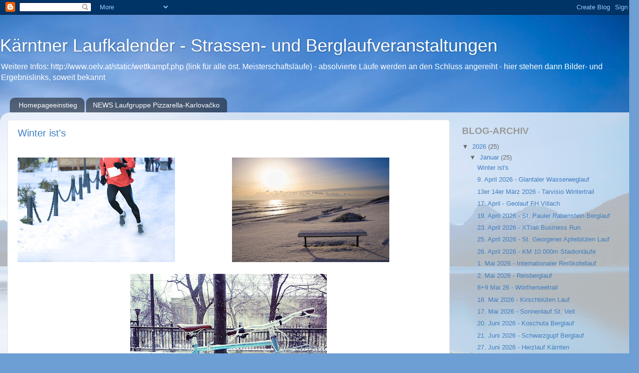

--- FILE ---
content_type: text/html; charset=UTF-8
request_url: https://laufkalenderkaernten.blogspot.com/
body_size: 24604
content:
<!DOCTYPE html>
<html class='v2' dir='ltr' lang='de'>
<head>
<link href='https://www.blogger.com/static/v1/widgets/335934321-css_bundle_v2.css' rel='stylesheet' type='text/css'/>
<meta content='width=1100' name='viewport'/>
<meta content='text/html; charset=UTF-8' http-equiv='Content-Type'/>
<meta content='blogger' name='generator'/>
<link href='https://laufkalenderkaernten.blogspot.com/favicon.ico' rel='icon' type='image/x-icon'/>
<link href='http://laufkalenderkaernten.blogspot.com/' rel='canonical'/>
<link rel="alternate" type="application/atom+xml" title="Kärntner Laufkalender - Strassen- und Berglaufveranstaltungen  - Atom" href="https://laufkalenderkaernten.blogspot.com/feeds/posts/default" />
<link rel="alternate" type="application/rss+xml" title="Kärntner Laufkalender - Strassen- und Berglaufveranstaltungen  - RSS" href="https://laufkalenderkaernten.blogspot.com/feeds/posts/default?alt=rss" />
<link rel="service.post" type="application/atom+xml" title="Kärntner Laufkalender - Strassen- und Berglaufveranstaltungen  - Atom" href="https://www.blogger.com/feeds/3338020540246681631/posts/default" />
<link rel="me" href="https://www.blogger.com/profile/02315213004566311163" />
<!--Can't find substitution for tag [blog.ieCssRetrofitLinks]-->
<meta content='http://laufkalenderkaernten.blogspot.com/' property='og:url'/>
<meta content='Kärntner Laufkalender - Strassen- und Berglaufveranstaltungen ' property='og:title'/>
<meta content='Weitere Infos: http://www.oelv.at/static/wettkampf.php (link für alle öst. Meisterschaftsläufe) - absolvierte Läufe werden an den Schluss angereiht - hier stehen dann Bilder- und Ergebnislinks, soweit bekannt' property='og:description'/>
<title>Kärntner Laufkalender - Strassen- und Berglaufveranstaltungen </title>
<style id='page-skin-1' type='text/css'><!--
/*-----------------------------------------------
Blogger Template Style
Name:     Picture Window
Designer: Blogger
URL:      www.blogger.com
----------------------------------------------- */
/* Content
----------------------------------------------- */
body {
font: normal normal 14px Verdana, Geneva, sans-serif;
color: #696969;
background: #6d9fd4 url(https://themes.googleusercontent.com/image?id=19E0jdJYtQQfL4EgIcsXAuAGh40o5GqyYJhRm4wI9Hdv_dL7409qnf12Q40TwThVTEfjg) no-repeat fixed top center /* Credit: epicurean (http://www.istockphoto.com/portfolio/epicurean?platform=blogger) */;
}
html body .region-inner {
min-width: 0;
max-width: 100%;
width: auto;
}
.content-outer {
font-size: 90%;
}
a:link {
text-decoration:none;
color: #417ec0;
}
a:visited {
text-decoration:none;
color: #7aa5d3;
}
a:hover {
text-decoration:underline;
color: #4eb3ff;
}
.content-outer {
background: transparent none repeat scroll top left;
-moz-border-radius: 0;
-webkit-border-radius: 0;
-goog-ms-border-radius: 0;
border-radius: 0;
-moz-box-shadow: 0 0 0 rgba(0, 0, 0, .15);
-webkit-box-shadow: 0 0 0 rgba(0, 0, 0, .15);
-goog-ms-box-shadow: 0 0 0 rgba(0, 0, 0, .15);
box-shadow: 0 0 0 rgba(0, 0, 0, .15);
margin: 20px auto;
}
.content-inner {
padding: 0;
}
/* Header
----------------------------------------------- */
.header-outer {
background: rgba(101,101,101,0) none repeat-x scroll top left;
_background-image: none;
color: #ffffff;
-moz-border-radius: 0;
-webkit-border-radius: 0;
-goog-ms-border-radius: 0;
border-radius: 0;
}
.Header img, .Header #header-inner {
-moz-border-radius: 0;
-webkit-border-radius: 0;
-goog-ms-border-radius: 0;
border-radius: 0;
}
.header-inner .Header .titlewrapper,
.header-inner .Header .descriptionwrapper {
padding-left: 0;
padding-right: 0;
}
.Header h1 {
font: normal normal 36px Arial, Tahoma, Helvetica, FreeSans, sans-serif;
text-shadow: 1px 1px 3px rgba(0, 0, 0, 0.3);
}
.Header h1 a {
color: #ffffff;
}
.Header .description {
font-size: 130%;
}
/* Tabs
----------------------------------------------- */
.tabs-inner {
margin: .5em 20px 0;
padding: 0;
}
.tabs-inner .section {
margin: 0;
}
.tabs-inner .widget ul {
padding: 0;
background: rgba(101,101,101,0) none repeat scroll bottom;
-moz-border-radius: 0;
-webkit-border-radius: 0;
-goog-ms-border-radius: 0;
border-radius: 0;
}
.tabs-inner .widget li {
border: none;
}
.tabs-inner .widget li a {
display: inline-block;
padding: .5em 1em;
margin-right: .25em;
color: #ffffff;
font: normal normal 14px Arial, Tahoma, Helvetica, FreeSans, sans-serif;
-moz-border-radius: 10px 10px 0 0;
-webkit-border-top-left-radius: 10px;
-webkit-border-top-right-radius: 10px;
-goog-ms-border-radius: 10px 10px 0 0;
border-radius: 10px 10px 0 0;
background: transparent url(https://resources.blogblog.com/blogblog/data/1kt/transparent/black50.png) repeat scroll top left;
border-right: 1px solid rgba(101,101,101,0);
}
.tabs-inner .widget li:first-child a {
padding-left: 1.25em;
-moz-border-radius-topleft: 10px;
-moz-border-radius-bottomleft: 0;
-webkit-border-top-left-radius: 10px;
-webkit-border-bottom-left-radius: 0;
-goog-ms-border-top-left-radius: 10px;
-goog-ms-border-bottom-left-radius: 0;
border-top-left-radius: 10px;
border-bottom-left-radius: 0;
}
.tabs-inner .widget li.selected a,
.tabs-inner .widget li a:hover {
position: relative;
z-index: 1;
background: rgba(101,101,101,0) url(https://resources.blogblog.com/blogblog/data/1kt/transparent/white80.png) repeat scroll bottom;
color: #3244ff;
-moz-box-shadow: 0 0 3px rgba(0, 0, 0, .15);
-webkit-box-shadow: 0 0 3px rgba(0, 0, 0, .15);
-goog-ms-box-shadow: 0 0 3px rgba(0, 0, 0, .15);
box-shadow: 0 0 3px rgba(0, 0, 0, .15);
}
/* Headings
----------------------------------------------- */
h2 {
font: italic bold 100% normal 13px Arial, Tahoma, Helvetica, FreeSans, sans-serif;
text-transform: uppercase;
color: #999999;
margin: .5em 0;
}
/* Main
----------------------------------------------- */
.main-outer {
background: transparent url(https://resources.blogblog.com/blogblog/data/1kt/transparent/white80.png) repeat scroll top left;
-moz-border-radius: 20px 20px 0 0;
-webkit-border-top-left-radius: 20px;
-webkit-border-top-right-radius: 20px;
-webkit-border-bottom-left-radius: 0;
-webkit-border-bottom-right-radius: 0;
-goog-ms-border-radius: 20px 20px 0 0;
border-radius: 20px 20px 0 0;
-moz-box-shadow: 0 1px 3px rgba(0, 0, 0, .15);
-webkit-box-shadow: 0 1px 3px rgba(0, 0, 0, .15);
-goog-ms-box-shadow: 0 1px 3px rgba(0, 0, 0, .15);
box-shadow: 0 1px 3px rgba(0, 0, 0, .15);
}
.main-inner {
padding: 15px 20px 20px;
}
.main-inner .column-center-inner {
padding: 0 0;
}
.main-inner .column-left-inner {
padding-left: 0;
}
.main-inner .column-right-inner {
padding-right: 0;
}
/* Posts
----------------------------------------------- */
h3.post-title {
margin: 0;
font: normal normal 20px Arial, Tahoma, Helvetica, FreeSans, sans-serif;
}
.comments h4 {
margin: 1em 0 0;
font: normal normal 20px Arial, Tahoma, Helvetica, FreeSans, sans-serif;
}
.date-header span {
color: #696969;
}
.post-outer {
background-color: #ffffff;
border: solid 1px #e4e4e4;
-moz-border-radius: 5px;
-webkit-border-radius: 5px;
border-radius: 5px;
-goog-ms-border-radius: 5px;
padding: 15px 20px;
margin: 0 -20px 20px;
}
.post-body {
line-height: 1.4;
font-size: 110%;
position: relative;
}
.post-header {
margin: 0 0 1.5em;
color: #a7a7a7;
line-height: 1.6;
}
.post-footer {
margin: .5em 0 0;
color: #a7a7a7;
line-height: 1.6;
}
#blog-pager {
font-size: 140%
}
#comments .comment-author {
padding-top: 1.5em;
border-top: dashed 1px #ccc;
border-top: dashed 1px rgba(128, 128, 128, .5);
background-position: 0 1.5em;
}
#comments .comment-author:first-child {
padding-top: 0;
border-top: none;
}
.avatar-image-container {
margin: .2em 0 0;
}
/* Comments
----------------------------------------------- */
.comments .comments-content .icon.blog-author {
background-repeat: no-repeat;
background-image: url([data-uri]);
}
.comments .comments-content .loadmore a {
border-top: 1px solid #4eb3ff;
border-bottom: 1px solid #4eb3ff;
}
.comments .continue {
border-top: 2px solid #4eb3ff;
}
/* Widgets
----------------------------------------------- */
.widget ul, .widget #ArchiveList ul.flat {
padding: 0;
list-style: none;
}
.widget ul li, .widget #ArchiveList ul.flat li {
border-top: dashed 1px #ccc;
border-top: dashed 1px rgba(128, 128, 128, .5);
}
.widget ul li:first-child, .widget #ArchiveList ul.flat li:first-child {
border-top: none;
}
.widget .post-body ul {
list-style: disc;
}
.widget .post-body ul li {
border: none;
}
/* Footer
----------------------------------------------- */
.footer-outer {
color:#d4d4d4;
background: transparent url(https://resources.blogblog.com/blogblog/data/1kt/transparent/black50.png) repeat scroll top left;
-moz-border-radius: 0 0 20px 20px;
-webkit-border-top-left-radius: 0;
-webkit-border-top-right-radius: 0;
-webkit-border-bottom-left-radius: 20px;
-webkit-border-bottom-right-radius: 20px;
-goog-ms-border-radius: 0 0 20px 20px;
border-radius: 0 0 20px 20px;
-moz-box-shadow: 0 1px 3px rgba(0, 0, 0, .15);
-webkit-box-shadow: 0 1px 3px rgba(0, 0, 0, .15);
-goog-ms-box-shadow: 0 1px 3px rgba(0, 0, 0, .15);
box-shadow: 0 1px 3px rgba(0, 0, 0, .15);
}
.footer-inner {
padding: 10px 20px 20px;
}
.footer-outer a {
color: #a8d2f0;
}
.footer-outer a:visited {
color: #89b4f0;
}
.footer-outer a:hover {
color: #4eb3ff;
}
.footer-outer .widget h2 {
color: #b5b5b5;
}
/* Mobile
----------------------------------------------- */
html body.mobile {
height: auto;
}
html body.mobile {
min-height: 480px;
background-size: 100% auto;
}
.mobile .body-fauxcolumn-outer {
background: transparent none repeat scroll top left;
}
html .mobile .mobile-date-outer, html .mobile .blog-pager {
border-bottom: none;
background: transparent url(https://resources.blogblog.com/blogblog/data/1kt/transparent/white80.png) repeat scroll top left;
margin-bottom: 10px;
}
.mobile .date-outer {
background: transparent url(https://resources.blogblog.com/blogblog/data/1kt/transparent/white80.png) repeat scroll top left;
}
.mobile .header-outer, .mobile .main-outer,
.mobile .post-outer, .mobile .footer-outer {
-moz-border-radius: 0;
-webkit-border-radius: 0;
-goog-ms-border-radius: 0;
border-radius: 0;
}
.mobile .content-outer,
.mobile .main-outer,
.mobile .post-outer {
background: inherit;
border: none;
}
.mobile .content-outer {
font-size: 100%;
}
.mobile-link-button {
background-color: #417ec0;
}
.mobile-link-button a:link, .mobile-link-button a:visited {
color: #ffffff;
}
.mobile-index-contents {
color: #696969;
}
.mobile .tabs-inner .PageList .widget-content {
background: rgba(101,101,101,0) url(https://resources.blogblog.com/blogblog/data/1kt/transparent/white80.png) repeat scroll bottom;
color: #3244ff;
}
.mobile .tabs-inner .PageList .widget-content .pagelist-arrow {
border-left: 1px solid rgba(101,101,101,0);
}

--></style>
<style id='template-skin-1' type='text/css'><!--
body {
min-width: 1300px;
}
.content-outer, .content-fauxcolumn-outer, .region-inner {
min-width: 1300px;
max-width: 1300px;
_width: 1300px;
}
.main-inner .columns {
padding-left: 0px;
padding-right: 370px;
}
.main-inner .fauxcolumn-center-outer {
left: 0px;
right: 370px;
/* IE6 does not respect left and right together */
_width: expression(this.parentNode.offsetWidth -
parseInt("0px") -
parseInt("370px") + 'px');
}
.main-inner .fauxcolumn-left-outer {
width: 0px;
}
.main-inner .fauxcolumn-right-outer {
width: 370px;
}
.main-inner .column-left-outer {
width: 0px;
right: 100%;
margin-left: -0px;
}
.main-inner .column-right-outer {
width: 370px;
margin-right: -370px;
}
#layout {
min-width: 0;
}
#layout .content-outer {
min-width: 0;
width: 800px;
}
#layout .region-inner {
min-width: 0;
width: auto;
}
body#layout div.add_widget {
padding: 8px;
}
body#layout div.add_widget a {
margin-left: 32px;
}
--></style>
<style>
    body {background-image:url(https\:\/\/themes.googleusercontent.com\/image?id=19E0jdJYtQQfL4EgIcsXAuAGh40o5GqyYJhRm4wI9Hdv_dL7409qnf12Q40TwThVTEfjg);}
    
@media (max-width: 200px) { body {background-image:url(https\:\/\/themes.googleusercontent.com\/image?id=19E0jdJYtQQfL4EgIcsXAuAGh40o5GqyYJhRm4wI9Hdv_dL7409qnf12Q40TwThVTEfjg&options=w200);}}
@media (max-width: 400px) and (min-width: 201px) { body {background-image:url(https\:\/\/themes.googleusercontent.com\/image?id=19E0jdJYtQQfL4EgIcsXAuAGh40o5GqyYJhRm4wI9Hdv_dL7409qnf12Q40TwThVTEfjg&options=w400);}}
@media (max-width: 800px) and (min-width: 401px) { body {background-image:url(https\:\/\/themes.googleusercontent.com\/image?id=19E0jdJYtQQfL4EgIcsXAuAGh40o5GqyYJhRm4wI9Hdv_dL7409qnf12Q40TwThVTEfjg&options=w800);}}
@media (max-width: 1200px) and (min-width: 801px) { body {background-image:url(https\:\/\/themes.googleusercontent.com\/image?id=19E0jdJYtQQfL4EgIcsXAuAGh40o5GqyYJhRm4wI9Hdv_dL7409qnf12Q40TwThVTEfjg&options=w1200);}}
/* Last tag covers anything over one higher than the previous max-size cap. */
@media (min-width: 1201px) { body {background-image:url(https\:\/\/themes.googleusercontent.com\/image?id=19E0jdJYtQQfL4EgIcsXAuAGh40o5GqyYJhRm4wI9Hdv_dL7409qnf12Q40TwThVTEfjg&options=w1600);}}
  </style>
<link href='https://www.blogger.com/dyn-css/authorization.css?targetBlogID=3338020540246681631&amp;zx=fa6be9e6-bb56-46ff-88d8-99917fd06dc6' media='none' onload='if(media!=&#39;all&#39;)media=&#39;all&#39;' rel='stylesheet'/><noscript><link href='https://www.blogger.com/dyn-css/authorization.css?targetBlogID=3338020540246681631&amp;zx=fa6be9e6-bb56-46ff-88d8-99917fd06dc6' rel='stylesheet'/></noscript>
<meta name='google-adsense-platform-account' content='ca-host-pub-1556223355139109'/>
<meta name='google-adsense-platform-domain' content='blogspot.com'/>

</head>
<body class='loading variant-open'>
<div class='navbar section' id='navbar' name='Navbar'><div class='widget Navbar' data-version='1' id='Navbar1'><script type="text/javascript">
    function setAttributeOnload(object, attribute, val) {
      if(window.addEventListener) {
        window.addEventListener('load',
          function(){ object[attribute] = val; }, false);
      } else {
        window.attachEvent('onload', function(){ object[attribute] = val; });
      }
    }
  </script>
<div id="navbar-iframe-container"></div>
<script type="text/javascript" src="https://apis.google.com/js/platform.js"></script>
<script type="text/javascript">
      gapi.load("gapi.iframes:gapi.iframes.style.bubble", function() {
        if (gapi.iframes && gapi.iframes.getContext) {
          gapi.iframes.getContext().openChild({
              url: 'https://www.blogger.com/navbar/3338020540246681631?origin\x3dhttps://laufkalenderkaernten.blogspot.com',
              where: document.getElementById("navbar-iframe-container"),
              id: "navbar-iframe"
          });
        }
      });
    </script><script type="text/javascript">
(function() {
var script = document.createElement('script');
script.type = 'text/javascript';
script.src = '//pagead2.googlesyndication.com/pagead/js/google_top_exp.js';
var head = document.getElementsByTagName('head')[0];
if (head) {
head.appendChild(script);
}})();
</script>
</div></div>
<div itemscope='itemscope' itemtype='http://schema.org/Blog' style='display: none;'>
<meta content='Kärntner Laufkalender - Strassen- und Berglaufveranstaltungen ' itemprop='name'/>
</div>
<div class='body-fauxcolumns'>
<div class='fauxcolumn-outer body-fauxcolumn-outer'>
<div class='cap-top'>
<div class='cap-left'></div>
<div class='cap-right'></div>
</div>
<div class='fauxborder-left'>
<div class='fauxborder-right'></div>
<div class='fauxcolumn-inner'>
</div>
</div>
<div class='cap-bottom'>
<div class='cap-left'></div>
<div class='cap-right'></div>
</div>
</div>
</div>
<div class='content'>
<div class='content-fauxcolumns'>
<div class='fauxcolumn-outer content-fauxcolumn-outer'>
<div class='cap-top'>
<div class='cap-left'></div>
<div class='cap-right'></div>
</div>
<div class='fauxborder-left'>
<div class='fauxborder-right'></div>
<div class='fauxcolumn-inner'>
</div>
</div>
<div class='cap-bottom'>
<div class='cap-left'></div>
<div class='cap-right'></div>
</div>
</div>
</div>
<div class='content-outer'>
<div class='content-cap-top cap-top'>
<div class='cap-left'></div>
<div class='cap-right'></div>
</div>
<div class='fauxborder-left content-fauxborder-left'>
<div class='fauxborder-right content-fauxborder-right'></div>
<div class='content-inner'>
<header>
<div class='header-outer'>
<div class='header-cap-top cap-top'>
<div class='cap-left'></div>
<div class='cap-right'></div>
</div>
<div class='fauxborder-left header-fauxborder-left'>
<div class='fauxborder-right header-fauxborder-right'></div>
<div class='region-inner header-inner'>
<div class='header section' id='header' name='Header'><div class='widget Header' data-version='1' id='Header1'>
<div id='header-inner'>
<div class='titlewrapper'>
<h1 class='title'>
Kärntner Laufkalender - Strassen- und Berglaufveranstaltungen 
</h1>
</div>
<div class='descriptionwrapper'>
<p class='description'><span>Weitere Infos: http://www.oelv.at/static/wettkampf.php (link für alle öst. Meisterschaftsläufe) - absolvierte Läufe werden an den Schluss angereiht - hier stehen dann Bilder- und Ergebnislinks, soweit bekannt</span></p>
</div>
</div>
</div></div>
</div>
</div>
<div class='header-cap-bottom cap-bottom'>
<div class='cap-left'></div>
<div class='cap-right'></div>
</div>
</div>
</header>
<div class='tabs-outer'>
<div class='tabs-cap-top cap-top'>
<div class='cap-left'></div>
<div class='cap-right'></div>
</div>
<div class='fauxborder-left tabs-fauxborder-left'>
<div class='fauxborder-right tabs-fauxborder-right'></div>
<div class='region-inner tabs-inner'>
<div class='tabs section' id='crosscol' name='Spaltenübergreifend'><div class='widget LinkList' data-version='1' id='LinkList1'>
<div class='widget-content'>
<ul>
<li><a href='http://www.fam-laussegger.at/'>Homepageeinstieg</a></li>
<li><a href='http://hsvk-marathon.blogspot.com/'>NEWS Laufgruppe Pizzarella-Karlovačko</a></li>
</ul>
<div class='clear'></div>
</div>
</div></div>
<div class='tabs no-items section' id='crosscol-overflow' name='Cross-Column 2'></div>
</div>
</div>
<div class='tabs-cap-bottom cap-bottom'>
<div class='cap-left'></div>
<div class='cap-right'></div>
</div>
</div>
<div class='main-outer'>
<div class='main-cap-top cap-top'>
<div class='cap-left'></div>
<div class='cap-right'></div>
</div>
<div class='fauxborder-left main-fauxborder-left'>
<div class='fauxborder-right main-fauxborder-right'></div>
<div class='region-inner main-inner'>
<div class='columns fauxcolumns'>
<div class='fauxcolumn-outer fauxcolumn-center-outer'>
<div class='cap-top'>
<div class='cap-left'></div>
<div class='cap-right'></div>
</div>
<div class='fauxborder-left'>
<div class='fauxborder-right'></div>
<div class='fauxcolumn-inner'>
</div>
</div>
<div class='cap-bottom'>
<div class='cap-left'></div>
<div class='cap-right'></div>
</div>
</div>
<div class='fauxcolumn-outer fauxcolumn-left-outer'>
<div class='cap-top'>
<div class='cap-left'></div>
<div class='cap-right'></div>
</div>
<div class='fauxborder-left'>
<div class='fauxborder-right'></div>
<div class='fauxcolumn-inner'>
</div>
</div>
<div class='cap-bottom'>
<div class='cap-left'></div>
<div class='cap-right'></div>
</div>
</div>
<div class='fauxcolumn-outer fauxcolumn-right-outer'>
<div class='cap-top'>
<div class='cap-left'></div>
<div class='cap-right'></div>
</div>
<div class='fauxborder-left'>
<div class='fauxborder-right'></div>
<div class='fauxcolumn-inner'>
</div>
</div>
<div class='cap-bottom'>
<div class='cap-left'></div>
<div class='cap-right'></div>
</div>
</div>
<!-- corrects IE6 width calculation -->
<div class='columns-inner'>
<div class='column-center-outer'>
<div class='column-center-inner'>
<div class='main section' id='main' name='Hauptbereich'><div class='widget Blog' data-version='1' id='Blog1'>
<div class='blog-posts hfeed'>

          <div class="date-outer">
        

          <div class="date-posts">
        
<div class='post-outer'>
<div class='post hentry uncustomized-post-template' itemprop='blogPost' itemscope='itemscope' itemtype='http://schema.org/BlogPosting'>
<meta content='https://blogger.googleusercontent.com/img/b/R29vZ2xl/AVvXsEh7sl7zyx-q1yn94GG3y1H73KXqBdQIEXRb__oeg-oFiD-5CP1unrNlw582y7toaZ0xJJtFhIKqzzo2s4Q612mD5nbQFMafrBFk4-ZWHT89nXmF77RMuYiB3BG6XLRcDdMJg5BwP_CaQkaH2H6X0diyn7ZqleM1f-qbxj1p-wr6a6T6NwjmztxZAwzwve2c/w320-h213/287434.jpg' itemprop='image_url'/>
<meta content='3338020540246681631' itemprop='blogId'/>
<meta content='7438106340147604272' itemprop='postId'/>
<a name='7438106340147604272'></a>
<h3 class='post-title entry-title' itemprop='name'>
<a href='https://laufkalenderkaernten.blogspot.com/2024/01/tagesmotto.html'>Winter ist's </a>
</h3>
<div class='post-header'>
<div class='post-header-line-1'></div>
</div>
<div class='post-body entry-content' id='post-body-7438106340147604272' itemprop='description articleBody'>
<div class="separator" style="clear: both; text-align: center;"><br /></div><div class="separator" style="clear: both; text-align: center;"><a href="https://blogger.googleusercontent.com/img/b/R29vZ2xl/AVvXsEh7sl7zyx-q1yn94GG3y1H73KXqBdQIEXRb__oeg-oFiD-5CP1unrNlw582y7toaZ0xJJtFhIKqzzo2s4Q612mD5nbQFMafrBFk4-ZWHT89nXmF77RMuYiB3BG6XLRcDdMJg5BwP_CaQkaH2H6X0diyn7ZqleM1f-qbxj1p-wr6a6T6NwjmztxZAwzwve2c/s5760/287434.jpg" style="clear: left; float: left; margin-bottom: 1em; margin-right: 1em;"><img border="0" data-original-height="3840" data-original-width="5760" height="213" src="https://blogger.googleusercontent.com/img/b/R29vZ2xl/AVvXsEh7sl7zyx-q1yn94GG3y1H73KXqBdQIEXRb__oeg-oFiD-5CP1unrNlw582y7toaZ0xJJtFhIKqzzo2s4Q612mD5nbQFMafrBFk4-ZWHT89nXmF77RMuYiB3BG6XLRcDdMJg5BwP_CaQkaH2H6X0diyn7ZqleM1f-qbxj1p-wr6a6T6NwjmztxZAwzwve2c/w320-h213/287434.jpg" width="320" /></a><a href="https://blogger.googleusercontent.com/img/b/R29vZ2xl/AVvXsEg0_CHeOra0swlV3nrVteva_lSwiqbQwUXow8OoKyToHLSQ7e9RQrAKuez1Ap1atkjL-wYAuPixnZkw1HkBhWqf6jMze2XF36tunI-PTLeVjGLyxzekWgM8cUaPDc12qdpf2BXPxfNE-F5BrOsIEsaCU3pFKYEW3E2bunqJ0E-pbZcMi3qaL-gfuRuuWXKy/s4096/27747607.jpg" style="margin-left: 1em; margin-right: 1em;"><img border="0" data-original-height="2730" data-original-width="4096" height="213" src="https://blogger.googleusercontent.com/img/b/R29vZ2xl/AVvXsEg0_CHeOra0swlV3nrVteva_lSwiqbQwUXow8OoKyToHLSQ7e9RQrAKuez1Ap1atkjL-wYAuPixnZkw1HkBhWqf6jMze2XF36tunI-PTLeVjGLyxzekWgM8cUaPDc12qdpf2BXPxfNE-F5BrOsIEsaCU3pFKYEW3E2bunqJ0E-pbZcMi3qaL-gfuRuuWXKy/w320-h213/27747607.jpg" width="320" /></a></div><br /><div class="separator" style="clear: both; text-align: center;"><a href="https://blogger.googleusercontent.com/img/b/R29vZ2xl/[base64]/s2448/20495313.jpg" style="margin-left: 1em; margin-right: 1em;"><img border="0" data-original-height="2448" data-original-width="2448" height="400" src="https://blogger.googleusercontent.com/img/b/R29vZ2xl/[base64]/w400-h400/20495313.jpg" width="400" /></a></div><br /><div class="separator" style="clear: both; text-align: center;"><br /></div><br /><div class="separator" style="clear: both; text-align: center;"><br /></div>
<div style='clear: both;'></div>
</div>
<div class='post-footer'>
<div class='post-footer-line post-footer-line-1'>
<span class='post-author vcard'>
</span>
<span class='post-timestamp'>
</span>
<span class='post-comment-link'>
<a class='comment-link' href='https://laufkalenderkaernten.blogspot.com/2024/01/tagesmotto.html#comment-form' onclick=''>
Keine Kommentare:
  </a>
</span>
<span class='post-icons'>
</span>
<div class='post-share-buttons goog-inline-block'>
</div>
</div>
<div class='post-footer-line post-footer-line-2'>
<span class='post-labels'>
</span>
</div>
<div class='post-footer-line post-footer-line-3'>
<span class='post-location'>
</span>
</div>
</div>
</div>
</div>

          </div></div>
        

          <div class="date-outer">
        

          <div class="date-posts">
        
<div class='post-outer'>
<div class='post hentry uncustomized-post-template' itemprop='blogPost' itemscope='itemscope' itemtype='http://schema.org/BlogPosting'>
<meta content='https://blogger.googleusercontent.com/img/b/R29vZ2xl/AVvXsEjn9kH4KgX6z3eSWaTRKlNxdcLX9vFU7t4o7vukvPmKf-nP9pXXP-xdqLg_7yvJpugcSVjvovHEkeA3nyfClNpyFkpVa3ADhPpwsqQ90W8Fatalx_vIzRAhiwxVVrZ41FscTESTvpr-knbKRT3dzosKaoMMiS3JGuhhIJJLnjqdrYCDmLnZ7LZMPIeGV85-/w640-h44/Screenshot_2026-01-20-10-21-22-240_com.android.chrome.jpg' itemprop='image_url'/>
<meta content='3338020540246681631' itemprop='blogId'/>
<meta content='8989583396404771390' itemprop='postId'/>
<a name='8989583396404771390'></a>
<h3 class='post-title entry-title' itemprop='name'>
<a href='https://laufkalenderkaernten.blogspot.com/2026/01/9-april-2026-glantaler-wasserweglauf.html'>9. April 2026 - Glantaler Wasserweglauf</a>
</h3>
<div class='post-header'>
<div class='post-header-line-1'></div>
</div>
<div class='post-body entry-content' id='post-body-8989583396404771390' itemprop='description articleBody'>
<br /><div class="separator" style="clear: both; text-align: center;"><a href="https://blogger.googleusercontent.com/img/b/R29vZ2xl/AVvXsEjn9kH4KgX6z3eSWaTRKlNxdcLX9vFU7t4o7vukvPmKf-nP9pXXP-xdqLg_7yvJpugcSVjvovHEkeA3nyfClNpyFkpVa3ADhPpwsqQ90W8Fatalx_vIzRAhiwxVVrZ41FscTESTvpr-knbKRT3dzosKaoMMiS3JGuhhIJJLnjqdrYCDmLnZ7LZMPIeGV85-/s1600/Screenshot_2026-01-20-10-21-22-240_com.android.chrome.jpg" imageanchor="1" style="margin-left: 1em; margin-right: 1em;"><img border="0" data-original-height="110" data-original-width="1600" height="44" src="https://blogger.googleusercontent.com/img/b/R29vZ2xl/AVvXsEjn9kH4KgX6z3eSWaTRKlNxdcLX9vFU7t4o7vukvPmKf-nP9pXXP-xdqLg_7yvJpugcSVjvovHEkeA3nyfClNpyFkpVa3ADhPpwsqQ90W8Fatalx_vIzRAhiwxVVrZ41FscTESTvpr-knbKRT3dzosKaoMMiS3JGuhhIJJLnjqdrYCDmLnZ7LZMPIeGV85-/w640-h44/Screenshot_2026-01-20-10-21-22-240_com.android.chrome.jpg" width="640" /></a></div><br />
<div style='clear: both;'></div>
</div>
<div class='post-footer'>
<div class='post-footer-line post-footer-line-1'>
<span class='post-author vcard'>
</span>
<span class='post-timestamp'>
</span>
<span class='post-comment-link'>
<a class='comment-link' href='https://laufkalenderkaernten.blogspot.com/2026/01/9-april-2026-glantaler-wasserweglauf.html#comment-form' onclick=''>
Keine Kommentare:
  </a>
</span>
<span class='post-icons'>
</span>
<div class='post-share-buttons goog-inline-block'>
</div>
</div>
<div class='post-footer-line post-footer-line-2'>
<span class='post-labels'>
</span>
</div>
<div class='post-footer-line post-footer-line-3'>
<span class='post-location'>
</span>
</div>
</div>
</div>
</div>
<div class='post-outer'>
<div class='post hentry uncustomized-post-template' itemprop='blogPost' itemscope='itemscope' itemtype='http://schema.org/BlogPosting'>
<meta content='https://blogger.googleusercontent.com/img/b/R29vZ2xl/AVvXsEitkEC4E4wiSdBXC2PKlsIJOEDGEeqTGDOVdIc8_hkmzjTSUYSFH8b2xXGNaf_m1wLY5g5dgLe_PG2TiuMhL9IUeAIttVsD97ZATn5qXy6KXB_7U8PfMPH2eic2YVPbxblLUyIJk8T2sMKptWWMcBVI6PwXO-peIlyAsMgHfhHJSHiN191FEs6JKHrBIFgF/w456-h640/Screenshot_2026-01-22-17-21-39-702_com.android.chrome.jpg' itemprop='image_url'/>
<meta content='3338020540246681631' itemprop='blogId'/>
<meta content='6687038912260553717' itemprop='postId'/>
<a name='6687038912260553717'></a>
<h3 class='post-title entry-title' itemprop='name'>
<a href='https://laufkalenderkaernten.blogspot.com/2026/01/13er-14er-marz-2026-tarvisio-wintertrail.html'>13er 14er März 2026 - Tarvisio Wintertrail</a>
</h3>
<div class='post-header'>
<div class='post-header-line-1'></div>
</div>
<div class='post-body entry-content' id='post-body-6687038912260553717' itemprop='description articleBody'>
<br /><div class="separator" style="clear: both; text-align: center;"><a href="https://blogger.googleusercontent.com/img/b/R29vZ2xl/AVvXsEitkEC4E4wiSdBXC2PKlsIJOEDGEeqTGDOVdIc8_hkmzjTSUYSFH8b2xXGNaf_m1wLY5g5dgLe_PG2TiuMhL9IUeAIttVsD97ZATn5qXy6KXB_7U8PfMPH2eic2YVPbxblLUyIJk8T2sMKptWWMcBVI6PwXO-peIlyAsMgHfhHJSHiN191FEs6JKHrBIFgF/s2247/Screenshot_2026-01-22-17-21-39-702_com.android.chrome.jpg" imageanchor="1" style="margin-left: 1em; margin-right: 1em;"><img border="0" data-original-height="2247" data-original-width="1600" height="640" src="https://blogger.googleusercontent.com/img/b/R29vZ2xl/AVvXsEitkEC4E4wiSdBXC2PKlsIJOEDGEeqTGDOVdIc8_hkmzjTSUYSFH8b2xXGNaf_m1wLY5g5dgLe_PG2TiuMhL9IUeAIttVsD97ZATn5qXy6KXB_7U8PfMPH2eic2YVPbxblLUyIJk8T2sMKptWWMcBVI6PwXO-peIlyAsMgHfhHJSHiN191FEs6JKHrBIFgF/w456-h640/Screenshot_2026-01-22-17-21-39-702_com.android.chrome.jpg" width="456" /></a></div><br />
<div style='clear: both;'></div>
</div>
<div class='post-footer'>
<div class='post-footer-line post-footer-line-1'>
<span class='post-author vcard'>
</span>
<span class='post-timestamp'>
</span>
<span class='post-comment-link'>
<a class='comment-link' href='https://laufkalenderkaernten.blogspot.com/2026/01/13er-14er-marz-2026-tarvisio-wintertrail.html#comment-form' onclick=''>
Keine Kommentare:
  </a>
</span>
<span class='post-icons'>
</span>
<div class='post-share-buttons goog-inline-block'>
</div>
</div>
<div class='post-footer-line post-footer-line-2'>
<span class='post-labels'>
</span>
</div>
<div class='post-footer-line post-footer-line-3'>
<span class='post-location'>
</span>
</div>
</div>
</div>
</div>
<div class='post-outer'>
<div class='post hentry uncustomized-post-template' itemprop='blogPost' itemscope='itemscope' itemtype='http://schema.org/BlogPosting'>
<meta content='https://blogger.googleusercontent.com/img/b/R29vZ2xl/AVvXsEgQ1205MlyQV_1EkQQdJoUGZsk4hacA8OxvdvUmWxIDGNTe9LeXX3u7aXx6VfasHo0QOUOKFPPd5BMHn-R4Vnd69TBZLAH1OzDUCmdGV2yNF5zFdGKozBlEY_mcJySx4DnyrlnvMIXcJ4Yho6BgD3g_UXCQypOfaJ2GMJuUVZOGJkYmJu6ZqRoneMDOx4E6/w640-h516/Screenshot_2026-01-20-19-25-39-613_com.android.chrome.jpg' itemprop='image_url'/>
<meta content='3338020540246681631' itemprop='blogId'/>
<meta content='2261963562723611409' itemprop='postId'/>
<a name='2261963562723611409'></a>
<h3 class='post-title entry-title' itemprop='name'>
<a href='https://laufkalenderkaernten.blogspot.com/2026/01/17-april-geolauf-fh-villach.html'>17. April - Geolauf FH Villach</a>
</h3>
<div class='post-header'>
<div class='post-header-line-1'></div>
</div>
<div class='post-body entry-content' id='post-body-2261963562723611409' itemprop='description articleBody'>
<br /><div class="separator" style="clear: both; text-align: center;"><a href="https://blogger.googleusercontent.com/img/b/R29vZ2xl/AVvXsEgQ1205MlyQV_1EkQQdJoUGZsk4hacA8OxvdvUmWxIDGNTe9LeXX3u7aXx6VfasHo0QOUOKFPPd5BMHn-R4Vnd69TBZLAH1OzDUCmdGV2yNF5zFdGKozBlEY_mcJySx4DnyrlnvMIXcJ4Yho6BgD3g_UXCQypOfaJ2GMJuUVZOGJkYmJu6ZqRoneMDOx4E6/s1500/Screenshot_2026-01-20-19-25-39-613_com.android.chrome.jpg" imageanchor="1" style="margin-left: 1em; margin-right: 1em;"><img border="0" data-original-height="1209" data-original-width="1500" height="516" src="https://blogger.googleusercontent.com/img/b/R29vZ2xl/AVvXsEgQ1205MlyQV_1EkQQdJoUGZsk4hacA8OxvdvUmWxIDGNTe9LeXX3u7aXx6VfasHo0QOUOKFPPd5BMHn-R4Vnd69TBZLAH1OzDUCmdGV2yNF5zFdGKozBlEY_mcJySx4DnyrlnvMIXcJ4Yho6BgD3g_UXCQypOfaJ2GMJuUVZOGJkYmJu6ZqRoneMDOx4E6/w640-h516/Screenshot_2026-01-20-19-25-39-613_com.android.chrome.jpg" width="640" /></a></div><br />
<div style='clear: both;'></div>
</div>
<div class='post-footer'>
<div class='post-footer-line post-footer-line-1'>
<span class='post-author vcard'>
</span>
<span class='post-timestamp'>
</span>
<span class='post-comment-link'>
<a class='comment-link' href='https://laufkalenderkaernten.blogspot.com/2026/01/17-april-geolauf-fh-villach.html#comment-form' onclick=''>
Keine Kommentare:
  </a>
</span>
<span class='post-icons'>
</span>
<div class='post-share-buttons goog-inline-block'>
</div>
</div>
<div class='post-footer-line post-footer-line-2'>
<span class='post-labels'>
</span>
</div>
<div class='post-footer-line post-footer-line-3'>
<span class='post-location'>
</span>
</div>
</div>
</div>
</div>
<div class='post-outer'>
<div class='post hentry uncustomized-post-template' itemprop='blogPost' itemscope='itemscope' itemtype='http://schema.org/BlogPosting'>
<meta content='https://blogger.googleusercontent.com/img/b/R29vZ2xl/AVvXsEgCqsV_flomcjS4-G6li5KJ9UrPfa2jqAlJdtpVpdulN5sazEJCR2qOnc6LzAO3YP6ccE_vBb1uDwnvaxF38YSCbj93ALKaNBArXS1tJhAkf5rLXp61TwRwX9z_kMtUtjRMWFkC4q6xWslQvmeW94bBsrRkL4H5q444866wqdynVHucRkb0zicEG-5yv10V/w400-h640/Screenshot_2026-01-22-17-13-22-386_com.android.chrome.jpg' itemprop='image_url'/>
<meta content='3338020540246681631' itemprop='blogId'/>
<meta content='142551526932285364' itemprop='postId'/>
<a name='142551526932285364'></a>
<h3 class='post-title entry-title' itemprop='name'>
<a href='https://laufkalenderkaernten.blogspot.com/2026/01/19-april-2026-st-pauler-rabenstein.html'>19. April 2026 - St. Pauler Rabenstein Berglauf</a>
</h3>
<div class='post-header'>
<div class='post-header-line-1'></div>
</div>
<div class='post-body entry-content' id='post-body-142551526932285364' itemprop='description articleBody'>
<br /><div class="separator" style="clear: both; text-align: center;">&nbsp;</div><br /><div class="separator" style="clear: both; text-align: center;"><a href="https://blogger.googleusercontent.com/img/b/R29vZ2xl/AVvXsEgCqsV_flomcjS4-G6li5KJ9UrPfa2jqAlJdtpVpdulN5sazEJCR2qOnc6LzAO3YP6ccE_vBb1uDwnvaxF38YSCbj93ALKaNBArXS1tJhAkf5rLXp61TwRwX9z_kMtUtjRMWFkC4q6xWslQvmeW94bBsrRkL4H5q444866wqdynVHucRkb0zicEG-5yv10V/s2560/Screenshot_2026-01-22-17-13-22-386_com.android.chrome.jpg" imageanchor="1" style="margin-left: 1em; margin-right: 1em;"><img border="0" data-original-height="2560" data-original-width="1600" height="640" src="https://blogger.googleusercontent.com/img/b/R29vZ2xl/AVvXsEgCqsV_flomcjS4-G6li5KJ9UrPfa2jqAlJdtpVpdulN5sazEJCR2qOnc6LzAO3YP6ccE_vBb1uDwnvaxF38YSCbj93ALKaNBArXS1tJhAkf5rLXp61TwRwX9z_kMtUtjRMWFkC4q6xWslQvmeW94bBsrRkL4H5q444866wqdynVHucRkb0zicEG-5yv10V/w400-h640/Screenshot_2026-01-22-17-13-22-386_com.android.chrome.jpg" width="400" /></a></div><br />
<div style='clear: both;'></div>
</div>
<div class='post-footer'>
<div class='post-footer-line post-footer-line-1'>
<span class='post-author vcard'>
</span>
<span class='post-timestamp'>
</span>
<span class='post-comment-link'>
<a class='comment-link' href='https://laufkalenderkaernten.blogspot.com/2026/01/19-april-2026-st-pauler-rabenstein.html#comment-form' onclick=''>
Keine Kommentare:
  </a>
</span>
<span class='post-icons'>
</span>
<div class='post-share-buttons goog-inline-block'>
</div>
</div>
<div class='post-footer-line post-footer-line-2'>
<span class='post-labels'>
</span>
</div>
<div class='post-footer-line post-footer-line-3'>
<span class='post-location'>
</span>
</div>
</div>
</div>
</div>
<div class='post-outer'>
<div class='post hentry uncustomized-post-template' itemprop='blogPost' itemscope='itemscope' itemtype='http://schema.org/BlogPosting'>
<meta content='https://blogger.googleusercontent.com/img/b/R29vZ2xl/AVvXsEhiv03Z_1nyWc5jk9qobluMDhhVMk4SCDRYgiLsXsBFbqUQYppoqTgdFvakT1CcXl7vBqq1M6eIUC933I2MN8kK748jlrHCZTVPiJGbbmpyrzyWunpryMbgKwpWgmkMFog6GA5iVN80-xB1rLV3NBpwehFUanihj7gP9ToitcFOB1il1KIn7IVJYJWb3skw/w482-h640/Screenshot_2026-01-22-16-31-48-998_com.android.chrome.jpg' itemprop='image_url'/>
<meta content='3338020540246681631' itemprop='blogId'/>
<meta content='7166986575126385826' itemprop='postId'/>
<a name='7166986575126385826'></a>
<h3 class='post-title entry-title' itemprop='name'>
<a href='https://laufkalenderkaernten.blogspot.com/2026/01/23-april-2026-xtrail-business-run.html'>23. April 2026 - XTrail Business Run</a>
</h3>
<div class='post-header'>
<div class='post-header-line-1'></div>
</div>
<div class='post-body entry-content' id='post-body-7166986575126385826' itemprop='description articleBody'>
<br /><div class="separator" style="clear: both; text-align: center;"><a href="https://blogger.googleusercontent.com/img/b/R29vZ2xl/AVvXsEhiv03Z_1nyWc5jk9qobluMDhhVMk4SCDRYgiLsXsBFbqUQYppoqTgdFvakT1CcXl7vBqq1M6eIUC933I2MN8kK748jlrHCZTVPiJGbbmpyrzyWunpryMbgKwpWgmkMFog6GA5iVN80-xB1rLV3NBpwehFUanihj7gP9ToitcFOB1il1KIn7IVJYJWb3skw/s2128/Screenshot_2026-01-22-16-31-48-998_com.android.chrome.jpg" imageanchor="1" style="margin-left: 1em; margin-right: 1em;"><img border="0" data-original-height="2128" data-original-width="1600" height="640" src="https://blogger.googleusercontent.com/img/b/R29vZ2xl/AVvXsEhiv03Z_1nyWc5jk9qobluMDhhVMk4SCDRYgiLsXsBFbqUQYppoqTgdFvakT1CcXl7vBqq1M6eIUC933I2MN8kK748jlrHCZTVPiJGbbmpyrzyWunpryMbgKwpWgmkMFog6GA5iVN80-xB1rLV3NBpwehFUanihj7gP9ToitcFOB1il1KIn7IVJYJWb3skw/w482-h640/Screenshot_2026-01-22-16-31-48-998_com.android.chrome.jpg" width="482" /></a></div><br />
<div style='clear: both;'></div>
</div>
<div class='post-footer'>
<div class='post-footer-line post-footer-line-1'>
<span class='post-author vcard'>
</span>
<span class='post-timestamp'>
</span>
<span class='post-comment-link'>
<a class='comment-link' href='https://laufkalenderkaernten.blogspot.com/2026/01/23-april-2026-xtrail-business-run.html#comment-form' onclick=''>
Keine Kommentare:
  </a>
</span>
<span class='post-icons'>
</span>
<div class='post-share-buttons goog-inline-block'>
</div>
</div>
<div class='post-footer-line post-footer-line-2'>
<span class='post-labels'>
</span>
</div>
<div class='post-footer-line post-footer-line-3'>
<span class='post-location'>
</span>
</div>
</div>
</div>
</div>
<div class='post-outer'>
<div class='post hentry uncustomized-post-template' itemprop='blogPost' itemscope='itemscope' itemtype='http://schema.org/BlogPosting'>
<meta content='https://blogger.googleusercontent.com/img/b/R29vZ2xl/AVvXsEhg01x6ofIy12u2aRdb3s9OXtCWBvpFHDHZk5pZM9CxTArp914q1u_vkXSZlknLfom42mC8CVxw1Yp_usgBugXLCny5ffqXynzStp5OF1cOuGFMg-xywOU84cr0zLfaxLJ1Rm2jfoMDLxTg16Hz9NyWAkosoMFpOSHn-rDZC7eOxmaGewK-Np0kjEJznSsl/w640-h602/Screenshot_2026-01-22-16-43-45-222_com.android.chrome.jpg' itemprop='image_url'/>
<meta content='3338020540246681631' itemprop='blogId'/>
<meta content='1810061263997786553' itemprop='postId'/>
<a name='1810061263997786553'></a>
<h3 class='post-title entry-title' itemprop='name'>
<a href='https://laufkalenderkaernten.blogspot.com/2026/01/25-april-2026-st-georgener-apfelbluten.html'>25. April 2026 - St. Georgener Apfelblüten Lauf</a>
</h3>
<div class='post-header'>
<div class='post-header-line-1'></div>
</div>
<div class='post-body entry-content' id='post-body-1810061263997786553' itemprop='description articleBody'>
<br /><div class="separator" style="clear: both; text-align: center;"><a href="https://blogger.googleusercontent.com/img/b/R29vZ2xl/AVvXsEhg01x6ofIy12u2aRdb3s9OXtCWBvpFHDHZk5pZM9CxTArp914q1u_vkXSZlknLfom42mC8CVxw1Yp_usgBugXLCny5ffqXynzStp5OF1cOuGFMg-xywOU84cr0zLfaxLJ1Rm2jfoMDLxTg16Hz9NyWAkosoMFpOSHn-rDZC7eOxmaGewK-Np0kjEJznSsl/s1584/Screenshot_2026-01-22-16-43-45-222_com.android.chrome.jpg" imageanchor="1" style="margin-left: 1em; margin-right: 1em;"><img border="0" data-original-height="1491" data-original-width="1584" height="602" src="https://blogger.googleusercontent.com/img/b/R29vZ2xl/AVvXsEhg01x6ofIy12u2aRdb3s9OXtCWBvpFHDHZk5pZM9CxTArp914q1u_vkXSZlknLfom42mC8CVxw1Yp_usgBugXLCny5ffqXynzStp5OF1cOuGFMg-xywOU84cr0zLfaxLJ1Rm2jfoMDLxTg16Hz9NyWAkosoMFpOSHn-rDZC7eOxmaGewK-Np0kjEJznSsl/w640-h602/Screenshot_2026-01-22-16-43-45-222_com.android.chrome.jpg" width="640" /></a></div><br />
<div style='clear: both;'></div>
</div>
<div class='post-footer'>
<div class='post-footer-line post-footer-line-1'>
<span class='post-author vcard'>
</span>
<span class='post-timestamp'>
</span>
<span class='post-comment-link'>
<a class='comment-link' href='https://laufkalenderkaernten.blogspot.com/2026/01/25-april-2026-st-georgener-apfelbluten.html#comment-form' onclick=''>
Keine Kommentare:
  </a>
</span>
<span class='post-icons'>
</span>
<div class='post-share-buttons goog-inline-block'>
</div>
</div>
<div class='post-footer-line post-footer-line-2'>
<span class='post-labels'>
</span>
</div>
<div class='post-footer-line post-footer-line-3'>
<span class='post-location'>
</span>
</div>
</div>
</div>
</div>
<div class='post-outer'>
<div class='post hentry uncustomized-post-template' itemprop='blogPost' itemscope='itemscope' itemtype='http://schema.org/BlogPosting'>
<meta content='https://blogger.googleusercontent.com/img/b/R29vZ2xl/AVvXsEiZb-HQVJ_WEDysQT9x_xQIRGUv9UEl88-oTkojjc0o1FG21ZWfjaM0KIUxvXq0AlPu_Q6RTh8Yp4osSQWnAQZQqB2vhIuUV-48cxpw6rc7IsNjTxTX3vDrNJWm62KbnqFq7WMbeeHndoNqzjbbb_EScm2gQ_bB_g1bLLKz_y9X8LS8n5hjKaHNz-BHL45t/w508-h640/Screenshot_2026-01-20-18-20-35-911_com.android.chrome.jpg' itemprop='image_url'/>
<meta content='3338020540246681631' itemprop='blogId'/>
<meta content='6697690343127572914' itemprop='postId'/>
<a name='6697690343127572914'></a>
<h3 class='post-title entry-title' itemprop='name'>
<a href='https://laufkalenderkaernten.blogspot.com/2026/01/26-april-2026-km-10000m-stadionlaufe.html'>26. April 2026 - KM 10.000m Stadionläufe</a>
</h3>
<div class='post-header'>
<div class='post-header-line-1'></div>
</div>
<div class='post-body entry-content' id='post-body-6697690343127572914' itemprop='description articleBody'>
<br /><div class="separator" style="clear: both; text-align: center;"><a href="https://blogger.googleusercontent.com/img/b/R29vZ2xl/AVvXsEiZb-HQVJ_WEDysQT9x_xQIRGUv9UEl88-oTkojjc0o1FG21ZWfjaM0KIUxvXq0AlPu_Q6RTh8Yp4osSQWnAQZQqB2vhIuUV-48cxpw6rc7IsNjTxTX3vDrNJWm62KbnqFq7WMbeeHndoNqzjbbb_EScm2gQ_bB_g1bLLKz_y9X8LS8n5hjKaHNz-BHL45t/s2016/Screenshot_2026-01-20-18-20-35-911_com.android.chrome.jpg" imageanchor="1" style="margin-left: 1em; margin-right: 1em;"><img border="0" data-original-height="2016" data-original-width="1600" height="640" src="https://blogger.googleusercontent.com/img/b/R29vZ2xl/AVvXsEiZb-HQVJ_WEDysQT9x_xQIRGUv9UEl88-oTkojjc0o1FG21ZWfjaM0KIUxvXq0AlPu_Q6RTh8Yp4osSQWnAQZQqB2vhIuUV-48cxpw6rc7IsNjTxTX3vDrNJWm62KbnqFq7WMbeeHndoNqzjbbb_EScm2gQ_bB_g1bLLKz_y9X8LS8n5hjKaHNz-BHL45t/w508-h640/Screenshot_2026-01-20-18-20-35-911_com.android.chrome.jpg" width="508" /></a></div><br />
<div style='clear: both;'></div>
</div>
<div class='post-footer'>
<div class='post-footer-line post-footer-line-1'>
<span class='post-author vcard'>
</span>
<span class='post-timestamp'>
</span>
<span class='post-comment-link'>
<a class='comment-link' href='https://laufkalenderkaernten.blogspot.com/2026/01/26-april-2026-km-10000m-stadionlaufe.html#comment-form' onclick=''>
Keine Kommentare:
  </a>
</span>
<span class='post-icons'>
</span>
<div class='post-share-buttons goog-inline-block'>
</div>
</div>
<div class='post-footer-line post-footer-line-2'>
<span class='post-labels'>
</span>
</div>
<div class='post-footer-line post-footer-line-3'>
<span class='post-location'>
</span>
</div>
</div>
</div>
</div>

          </div></div>
        

          <div class="date-outer">
        

          <div class="date-posts">
        
<div class='post-outer'>
<div class='post hentry uncustomized-post-template' itemprop='blogPost' itemscope='itemscope' itemtype='http://schema.org/BlogPosting'>
<meta content='https://blogger.googleusercontent.com/img/b/R29vZ2xl/AVvXsEjnp-L538JCdCeKCi1qlIP3Kdd7mE0MLZRG6oiv3rhwhBigP-p3TBFZyAHYPz-uw5BBmkTgwg-Thf8g2EzBKH9gG6aZtQ4pHGrJR4yyyYnRgNXnK80VObY8Ii0E3DyQ0AMnaaXq0LRjYVy0eK8w-83HyIpbs__HXsLi4ChHcWGLxQWHKIa8pITNrAQ6ZEZe/w400-h640/Screenshot_2026-01-20-10-23-12-397_com.android.chrome.jpg' itemprop='image_url'/>
<meta content='3338020540246681631' itemprop='blogId'/>
<meta content='1009159631569769463' itemprop='postId'/>
<a name='1009159631569769463'></a>
<h3 class='post-title entry-title' itemprop='name'>
<a href='https://laufkalenderkaernten.blogspot.com/2026/01/1-mai-2026-internationaler-reikofellauf.html'>1. Mai 2026 - Internationaler Reißkofellauf</a>
</h3>
<div class='post-header'>
<div class='post-header-line-1'></div>
</div>
<div class='post-body entry-content' id='post-body-1009159631569769463' itemprop='description articleBody'>
<br /><div class="separator" style="clear: both; text-align: center;"><a href="https://blogger.googleusercontent.com/img/b/R29vZ2xl/AVvXsEjnp-L538JCdCeKCi1qlIP3Kdd7mE0MLZRG6oiv3rhwhBigP-p3TBFZyAHYPz-uw5BBmkTgwg-Thf8g2EzBKH9gG6aZtQ4pHGrJR4yyyYnRgNXnK80VObY8Ii0E3DyQ0AMnaaXq0LRjYVy0eK8w-83HyIpbs__HXsLi4ChHcWGLxQWHKIa8pITNrAQ6ZEZe/s2560/Screenshot_2026-01-20-10-23-12-397_com.android.chrome.jpg" imageanchor="1" style="margin-left: 1em; margin-right: 1em;"><img border="0" data-original-height="2560" data-original-width="1600" height="640" src="https://blogger.googleusercontent.com/img/b/R29vZ2xl/AVvXsEjnp-L538JCdCeKCi1qlIP3Kdd7mE0MLZRG6oiv3rhwhBigP-p3TBFZyAHYPz-uw5BBmkTgwg-Thf8g2EzBKH9gG6aZtQ4pHGrJR4yyyYnRgNXnK80VObY8Ii0E3DyQ0AMnaaXq0LRjYVy0eK8w-83HyIpbs__HXsLi4ChHcWGLxQWHKIa8pITNrAQ6ZEZe/w400-h640/Screenshot_2026-01-20-10-23-12-397_com.android.chrome.jpg" width="400" /></a></div><br />
<div style='clear: both;'></div>
</div>
<div class='post-footer'>
<div class='post-footer-line post-footer-line-1'>
<span class='post-author vcard'>
</span>
<span class='post-timestamp'>
</span>
<span class='post-comment-link'>
<a class='comment-link' href='https://laufkalenderkaernten.blogspot.com/2026/01/1-mai-2026-internationaler-reikofellauf.html#comment-form' onclick=''>
Keine Kommentare:
  </a>
</span>
<span class='post-icons'>
</span>
<div class='post-share-buttons goog-inline-block'>
</div>
</div>
<div class='post-footer-line post-footer-line-2'>
<span class='post-labels'>
</span>
</div>
<div class='post-footer-line post-footer-line-3'>
<span class='post-location'>
</span>
</div>
</div>
</div>
</div>
<div class='post-outer'>
<div class='post hentry uncustomized-post-template' itemprop='blogPost' itemscope='itemscope' itemtype='http://schema.org/BlogPosting'>
<meta content='https://blogger.googleusercontent.com/img/b/R29vZ2xl/AVvXsEjiYOpA6PhZT_RSfScv3TwOkj9IBjOYNmT6yjlYvX150I33g8ilrIkC3Apj0Vv-gkwv99T_80mEfN0UXk5exYRu9NHU83lORnUTULAuDdn-gpqAfj3SGyKFcErWxBLu89R44VXdQfSkZ96gbq0OJLCaHf5AiHtjo9E6wBuogPjEvfnZDSFyIYqYVUAo4ONf/w614-h640/Screenshot_2026-01-20-18-37-41-851_com.android.chrome.jpg' itemprop='image_url'/>
<meta content='3338020540246681631' itemprop='blogId'/>
<meta content='6233028169818999514' itemprop='postId'/>
<a name='6233028169818999514'></a>
<h3 class='post-title entry-title' itemprop='name'>
<a href='https://laufkalenderkaernten.blogspot.com/2026/01/2-mai-2026-reisberglauf.html'>2. Mai 2026 - Reisberglauf</a>
</h3>
<div class='post-header'>
<div class='post-header-line-1'></div>
</div>
<div class='post-body entry-content' id='post-body-6233028169818999514' itemprop='description articleBody'>
<br /><div class="separator" style="clear: both; text-align: center;"><a href="https://blogger.googleusercontent.com/img/b/R29vZ2xl/AVvXsEjiYOpA6PhZT_RSfScv3TwOkj9IBjOYNmT6yjlYvX150I33g8ilrIkC3Apj0Vv-gkwv99T_80mEfN0UXk5exYRu9NHU83lORnUTULAuDdn-gpqAfj3SGyKFcErWxBLu89R44VXdQfSkZ96gbq0OJLCaHf5AiHtjo9E6wBuogPjEvfnZDSFyIYqYVUAo4ONf/s1668/Screenshot_2026-01-20-18-37-41-851_com.android.chrome.jpg" imageanchor="1" style="margin-left: 1em; margin-right: 1em;"><img border="0" data-original-height="1668" data-original-width="1600" height="640" src="https://blogger.googleusercontent.com/img/b/R29vZ2xl/AVvXsEjiYOpA6PhZT_RSfScv3TwOkj9IBjOYNmT6yjlYvX150I33g8ilrIkC3Apj0Vv-gkwv99T_80mEfN0UXk5exYRu9NHU83lORnUTULAuDdn-gpqAfj3SGyKFcErWxBLu89R44VXdQfSkZ96gbq0OJLCaHf5AiHtjo9E6wBuogPjEvfnZDSFyIYqYVUAo4ONf/w614-h640/Screenshot_2026-01-20-18-37-41-851_com.android.chrome.jpg" width="614" /></a></div><br />
<div style='clear: both;'></div>
</div>
<div class='post-footer'>
<div class='post-footer-line post-footer-line-1'>
<span class='post-author vcard'>
</span>
<span class='post-timestamp'>
</span>
<span class='post-comment-link'>
<a class='comment-link' href='https://laufkalenderkaernten.blogspot.com/2026/01/2-mai-2026-reisberglauf.html#comment-form' onclick=''>
Keine Kommentare:
  </a>
</span>
<span class='post-icons'>
</span>
<div class='post-share-buttons goog-inline-block'>
</div>
</div>
<div class='post-footer-line post-footer-line-2'>
<span class='post-labels'>
</span>
</div>
<div class='post-footer-line post-footer-line-3'>
<span class='post-location'>
</span>
</div>
</div>
</div>
</div>
<div class='post-outer'>
<div class='post hentry uncustomized-post-template' itemprop='blogPost' itemscope='itemscope' itemtype='http://schema.org/BlogPosting'>
<meta content='https://blogger.googleusercontent.com/img/b/R29vZ2xl/AVvXsEiOOre0rZkEBtM93qgXsNynJv7N-Fo8m-ZbPdHBdQOiS27TD69oAQvwK3pfWLslIlBYb8FUSThRhfDGFE-rat_YyYPFByaJYx48YAfF7HTxLtvuj4Pnpem6tysEfr5KjIWopYRjhunDL4ML28bsP8Cco1lPAdmsDuFIZd_7etf_0WEn6sXX6hg-Nxp3hXgi/w428-h640/Screenshot_2026-01-22-16-11-03-435_com.android.chrome.jpg' itemprop='image_url'/>
<meta content='3338020540246681631' itemprop='blogId'/>
<meta content='731791187099811894' itemprop='postId'/>
<a name='731791187099811894'></a>
<h3 class='post-title entry-title' itemprop='name'>
<a href='https://laufkalenderkaernten.blogspot.com/2026/01/89-mai-26-wortherseetrail.html'>8+9 Mai 26 - Wörtherseetrail</a>
</h3>
<div class='post-header'>
<div class='post-header-line-1'></div>
</div>
<div class='post-body entry-content' id='post-body-731791187099811894' itemprop='description articleBody'>
<br /><div class="separator" style="clear: both; text-align: center;"><a href="https://blogger.googleusercontent.com/img/b/R29vZ2xl/AVvXsEiOOre0rZkEBtM93qgXsNynJv7N-Fo8m-ZbPdHBdQOiS27TD69oAQvwK3pfWLslIlBYb8FUSThRhfDGFE-rat_YyYPFByaJYx48YAfF7HTxLtvuj4Pnpem6tysEfr5KjIWopYRjhunDL4ML28bsP8Cco1lPAdmsDuFIZd_7etf_0WEn6sXX6hg-Nxp3hXgi/s2394/Screenshot_2026-01-22-16-11-03-435_com.android.chrome.jpg" imageanchor="1" style="margin-left: 1em; margin-right: 1em;"><img border="0" data-original-height="2394" data-original-width="1600" height="640" src="https://blogger.googleusercontent.com/img/b/R29vZ2xl/AVvXsEiOOre0rZkEBtM93qgXsNynJv7N-Fo8m-ZbPdHBdQOiS27TD69oAQvwK3pfWLslIlBYb8FUSThRhfDGFE-rat_YyYPFByaJYx48YAfF7HTxLtvuj4Pnpem6tysEfr5KjIWopYRjhunDL4ML28bsP8Cco1lPAdmsDuFIZd_7etf_0WEn6sXX6hg-Nxp3hXgi/w428-h640/Screenshot_2026-01-22-16-11-03-435_com.android.chrome.jpg" width="428" /></a><div class="separator" style="clear: both; text-align: center;"><a href="https://blogger.googleusercontent.com/img/b/R29vZ2xl/AVvXsEgxuvK_H-KC4eF0Tiy-1QmB2YZOCIXVujKfkFvXpXkhUFvwu_cTkTuxkLBbPJk-jkRLzjba0yewzYLoa-cjnar1f7MLuVCTwfM_pEgvaL1E_XUN2mV1MH1Hou1owwH8pl-5-ZhOp5rzYClvSPYSoGzS5k0R4eYvs5yq9DH1X_Xl8tqm0VmOU3mBn0Ha_IcZ/s1949/Screenshot_2026-01-22-16-09-48-748_com.android.chrome.jpg" imageanchor="1" style="margin-left: 1em; margin-right: 1em;"><img border="0" data-original-height="1949" data-original-width="1600" height="640" src="https://blogger.googleusercontent.com/img/b/R29vZ2xl/AVvXsEgxuvK_H-KC4eF0Tiy-1QmB2YZOCIXVujKfkFvXpXkhUFvwu_cTkTuxkLBbPJk-jkRLzjba0yewzYLoa-cjnar1f7MLuVCTwfM_pEgvaL1E_XUN2mV1MH1Hou1owwH8pl-5-ZhOp5rzYClvSPYSoGzS5k0R4eYvs5yq9DH1X_Xl8tqm0VmOU3mBn0Ha_IcZ/w526-h640/Screenshot_2026-01-22-16-09-48-748_com.android.chrome.jpg" width="526" /></a></div><br /></div><br />
<div style='clear: both;'></div>
</div>
<div class='post-footer'>
<div class='post-footer-line post-footer-line-1'>
<span class='post-author vcard'>
</span>
<span class='post-timestamp'>
</span>
<span class='post-comment-link'>
<a class='comment-link' href='https://laufkalenderkaernten.blogspot.com/2026/01/89-mai-26-wortherseetrail.html#comment-form' onclick=''>
Keine Kommentare:
  </a>
</span>
<span class='post-icons'>
</span>
<div class='post-share-buttons goog-inline-block'>
</div>
</div>
<div class='post-footer-line post-footer-line-2'>
<span class='post-labels'>
</span>
</div>
<div class='post-footer-line post-footer-line-3'>
<span class='post-location'>
</span>
</div>
</div>
</div>
</div>
<div class='post-outer'>
<div class='post hentry uncustomized-post-template' itemprop='blogPost' itemscope='itemscope' itemtype='http://schema.org/BlogPosting'>
<meta content='https://blogger.googleusercontent.com/img/b/R29vZ2xl/AVvXsEitWi9KnPX1tLYSqtrwyn3em5gWosRQqH2IoYizXUs7r_QmmIUGrelymd3ottXLSkuZRUtlFexuZdDU0i0om2UqNqqRlIi0eV_dKzu0VowEGlw9OxLIYNLfwHg8TX9s-qn-nh80VFjb-I-TcMRYdoaDehqIkyLFkjQOu3DZ_T6bsrr-r6Gs705sEA2QBMei/w400-h640/Screenshot_2026-01-20-19-33-44-650_com.android.chrome.jpg' itemprop='image_url'/>
<meta content='3338020540246681631' itemprop='blogId'/>
<meta content='133854525291494842' itemprop='postId'/>
<a name='133854525291494842'></a>
<h3 class='post-title entry-title' itemprop='name'>
<a href='https://laufkalenderkaernten.blogspot.com/2026/01/16-mai-2026-kirschbluten-lauf.html'>16. Mai 2026 - Kirschblüten Lauf</a>
</h3>
<div class='post-header'>
<div class='post-header-line-1'></div>
</div>
<div class='post-body entry-content' id='post-body-133854525291494842' itemprop='description articleBody'>
<br /><div class="separator" style="clear: both; text-align: center;"><a href="https://blogger.googleusercontent.com/img/b/R29vZ2xl/AVvXsEitWi9KnPX1tLYSqtrwyn3em5gWosRQqH2IoYizXUs7r_QmmIUGrelymd3ottXLSkuZRUtlFexuZdDU0i0om2UqNqqRlIi0eV_dKzu0VowEGlw9OxLIYNLfwHg8TX9s-qn-nh80VFjb-I-TcMRYdoaDehqIkyLFkjQOu3DZ_T6bsrr-r6Gs705sEA2QBMei/s2560/Screenshot_2026-01-20-19-33-44-650_com.android.chrome.jpg" imageanchor="1" style="margin-left: 1em; margin-right: 1em;"><img border="0" data-original-height="2560" data-original-width="1600" height="640" src="https://blogger.googleusercontent.com/img/b/R29vZ2xl/AVvXsEitWi9KnPX1tLYSqtrwyn3em5gWosRQqH2IoYizXUs7r_QmmIUGrelymd3ottXLSkuZRUtlFexuZdDU0i0om2UqNqqRlIi0eV_dKzu0VowEGlw9OxLIYNLfwHg8TX9s-qn-nh80VFjb-I-TcMRYdoaDehqIkyLFkjQOu3DZ_T6bsrr-r6Gs705sEA2QBMei/w400-h640/Screenshot_2026-01-20-19-33-44-650_com.android.chrome.jpg" width="400" /></a></div><br />
<div style='clear: both;'></div>
</div>
<div class='post-footer'>
<div class='post-footer-line post-footer-line-1'>
<span class='post-author vcard'>
</span>
<span class='post-timestamp'>
</span>
<span class='post-comment-link'>
<a class='comment-link' href='https://laufkalenderkaernten.blogspot.com/2026/01/16-mai-2026-kirschbluten-lauf.html#comment-form' onclick=''>
Keine Kommentare:
  </a>
</span>
<span class='post-icons'>
</span>
<div class='post-share-buttons goog-inline-block'>
</div>
</div>
<div class='post-footer-line post-footer-line-2'>
<span class='post-labels'>
</span>
</div>
<div class='post-footer-line post-footer-line-3'>
<span class='post-location'>
</span>
</div>
</div>
</div>
</div>
<div class='post-outer'>
<div class='post hentry uncustomized-post-template' itemprop='blogPost' itemscope='itemscope' itemtype='http://schema.org/BlogPosting'>
<meta content='https://blogger.googleusercontent.com/img/b/R29vZ2xl/AVvXsEjHe32Es0RKUtR0745MHxFkgP7qN-LqIv2-UM-kX6Z2Mlw1az1OfOyQciDL4KRAnhtkieoq4P3Dga-8XOEYmbs5oalOrRlY9s0ZjVbt2Nh0FjPzE65kAP_xlhzS91wssjt-Te4aHx0ZgPBc65gIAYWx7dgC8ZN-XPUlT9P_Oh3hO_UiKwlzmTaNU2tKEEK1/w400-h335/Screenshot_2026-01-20-18-26-51-707_com.android.chrome.jpg' itemprop='image_url'/>
<meta content='3338020540246681631' itemprop='blogId'/>
<meta content='2692062409850227614' itemprop='postId'/>
<a name='2692062409850227614'></a>
<h3 class='post-title entry-title' itemprop='name'>
<a href='https://laufkalenderkaernten.blogspot.com/2026/01/17-mai-2026-sonnenlauf-st-veit.html'>17. Mai 2026 - Sonnenlauf St. Veit</a>
</h3>
<div class='post-header'>
<div class='post-header-line-1'></div>
</div>
<div class='post-body entry-content' id='post-body-2692062409850227614' itemprop='description articleBody'>
<br /><div class="separator" style="clear: both; text-align: center;"><a href="https://blogger.googleusercontent.com/img/b/R29vZ2xl/AVvXsEjHe32Es0RKUtR0745MHxFkgP7qN-LqIv2-UM-kX6Z2Mlw1az1OfOyQciDL4KRAnhtkieoq4P3Dga-8XOEYmbs5oalOrRlY9s0ZjVbt2Nh0FjPzE65kAP_xlhzS91wssjt-Te4aHx0ZgPBc65gIAYWx7dgC8ZN-XPUlT9P_Oh3hO_UiKwlzmTaNU2tKEEK1/s1600/Screenshot_2026-01-20-18-26-51-707_com.android.chrome.jpg" imageanchor="1" style="margin-left: 1em; margin-right: 1em;"><img border="0" data-original-height="1338" data-original-width="1600" height="335" src="https://blogger.googleusercontent.com/img/b/R29vZ2xl/AVvXsEjHe32Es0RKUtR0745MHxFkgP7qN-LqIv2-UM-kX6Z2Mlw1az1OfOyQciDL4KRAnhtkieoq4P3Dga-8XOEYmbs5oalOrRlY9s0ZjVbt2Nh0FjPzE65kAP_xlhzS91wssjt-Te4aHx0ZgPBc65gIAYWx7dgC8ZN-XPUlT9P_Oh3hO_UiKwlzmTaNU2tKEEK1/w400-h335/Screenshot_2026-01-20-18-26-51-707_com.android.chrome.jpg" width="400" /></a></div><br /><div class="separator" style="clear: both; text-align: center;"><a href="https://blogger.googleusercontent.com/img/b/R29vZ2xl/AVvXsEgcTwUyFfVXNInd3jd1SYQw5nXSulzs2WIzHDHj2fnbtcfLk0K5pc2_Loorx6_ymGE-S_-TKGl0dAwMRYzpWA__JjJI52TfidC3gaJOMBq6BlY-_OhKx9Dp5bY3ltY97IN-sGIs2OKTLU7FWmXE3SiEjRzp4L7DgVY6yU3qZ5XoMrGO-hbALoixc6KcCc6D/s1600/Screenshot_2026-01-20-18-26-36-793_com.android.chrome.jpg" imageanchor="1" style="margin-left: 1em; margin-right: 1em;"><img border="0" data-original-height="1516" data-original-width="1600" height="379" src="https://blogger.googleusercontent.com/img/b/R29vZ2xl/AVvXsEgcTwUyFfVXNInd3jd1SYQw5nXSulzs2WIzHDHj2fnbtcfLk0K5pc2_Loorx6_ymGE-S_-TKGl0dAwMRYzpWA__JjJI52TfidC3gaJOMBq6BlY-_OhKx9Dp5bY3ltY97IN-sGIs2OKTLU7FWmXE3SiEjRzp4L7DgVY6yU3qZ5XoMrGO-hbALoixc6KcCc6D/w400-h379/Screenshot_2026-01-20-18-26-36-793_com.android.chrome.jpg" width="400" /></a></div><br /><div class="separator" style="clear: both; text-align: center;"><a href="https://blogger.googleusercontent.com/img/b/R29vZ2xl/AVvXsEgGt_jFZRdMfyf7Hpk6rH8bdHU9h5t0HosJxtFPWA8mO0o0YRqAC0DemutMO3RY24nWr7HgLam9PZxYFGG_2jJnKPayzqOIHdsksZOjWitxWMKsDE3LvIiMm5OFFJ3BgqOQ4MOAWxy_qdFpYHN4P83DZ4oz4PMUxGCBsn2eWfEMXC1_Do8Eqjp0wLtPH6Jp/s1600/Screenshot_2026-01-20-18-26-05-136_com.android.chrome.jpg" imageanchor="1" style="margin-left: 1em; margin-right: 1em;"><img border="0" data-original-height="1527" data-original-width="1600" height="381" src="https://blogger.googleusercontent.com/img/b/R29vZ2xl/AVvXsEgGt_jFZRdMfyf7Hpk6rH8bdHU9h5t0HosJxtFPWA8mO0o0YRqAC0DemutMO3RY24nWr7HgLam9PZxYFGG_2jJnKPayzqOIHdsksZOjWitxWMKsDE3LvIiMm5OFFJ3BgqOQ4MOAWxy_qdFpYHN4P83DZ4oz4PMUxGCBsn2eWfEMXC1_Do8Eqjp0wLtPH6Jp/w400-h381/Screenshot_2026-01-20-18-26-05-136_com.android.chrome.jpg" width="400" /></a></div><br />
<div style='clear: both;'></div>
</div>
<div class='post-footer'>
<div class='post-footer-line post-footer-line-1'>
<span class='post-author vcard'>
</span>
<span class='post-timestamp'>
</span>
<span class='post-comment-link'>
<a class='comment-link' href='https://laufkalenderkaernten.blogspot.com/2026/01/17-mai-2026-sonnenlauf-st-veit.html#comment-form' onclick=''>
Keine Kommentare:
  </a>
</span>
<span class='post-icons'>
</span>
<div class='post-share-buttons goog-inline-block'>
</div>
</div>
<div class='post-footer-line post-footer-line-2'>
<span class='post-labels'>
</span>
</div>
<div class='post-footer-line post-footer-line-3'>
<span class='post-location'>
</span>
</div>
</div>
</div>
</div>
<div class='post-outer'>
<div class='post hentry uncustomized-post-template' itemprop='blogPost' itemscope='itemscope' itemtype='http://schema.org/BlogPosting'>
<meta content='https://blogger.googleusercontent.com/img/b/R29vZ2xl/AVvXsEjjKEIkTGmcFID9y6hcAu8WJ4wcJE0Tgd8lY2OFAehm_9RfviG9ld_6yLwNb5frhmh8dj34lkG36LHjtzj_MP7Pc0bm6BJxt-q0kdwPzgKwOwZIkO6Rpzu0aj-acUNnLadAwugm2bLoTX9VgtD5KkcRs41_2iOO8ItWxIqJADLBjaJ9OBlMPTNrak1762Cq/w628-h640/Screenshot_2026-01-20-10-23-31-813_com.android.chrome.jpg' itemprop='image_url'/>
<meta content='3338020540246681631' itemprop='blogId'/>
<meta content='4829398471016080320' itemprop='postId'/>
<a name='4829398471016080320'></a>
<h3 class='post-title entry-title' itemprop='name'>
<a href='https://laufkalenderkaernten.blogspot.com/2026/01/20-juni-2026-koschuta-berglauf.html'>20. Juni 2026 - Koschuta Berglauf </a>
</h3>
<div class='post-header'>
<div class='post-header-line-1'></div>
</div>
<div class='post-body entry-content' id='post-body-4829398471016080320' itemprop='description articleBody'>
<br /><div class="separator" style="clear: both; text-align: center;"><a href="https://blogger.googleusercontent.com/img/b/R29vZ2xl/AVvXsEjjKEIkTGmcFID9y6hcAu8WJ4wcJE0Tgd8lY2OFAehm_9RfviG9ld_6yLwNb5frhmh8dj34lkG36LHjtzj_MP7Pc0bm6BJxt-q0kdwPzgKwOwZIkO6Rpzu0aj-acUNnLadAwugm2bLoTX9VgtD5KkcRs41_2iOO8ItWxIqJADLBjaJ9OBlMPTNrak1762Cq/s1630/Screenshot_2026-01-20-10-23-31-813_com.android.chrome.jpg" imageanchor="1" style="margin-left: 1em; margin-right: 1em;"><img border="0" data-original-height="1630" data-original-width="1600" height="640" src="https://blogger.googleusercontent.com/img/b/R29vZ2xl/AVvXsEjjKEIkTGmcFID9y6hcAu8WJ4wcJE0Tgd8lY2OFAehm_9RfviG9ld_6yLwNb5frhmh8dj34lkG36LHjtzj_MP7Pc0bm6BJxt-q0kdwPzgKwOwZIkO6Rpzu0aj-acUNnLadAwugm2bLoTX9VgtD5KkcRs41_2iOO8ItWxIqJADLBjaJ9OBlMPTNrak1762Cq/w628-h640/Screenshot_2026-01-20-10-23-31-813_com.android.chrome.jpg" width="628" /></a></div><br />
<div style='clear: both;'></div>
</div>
<div class='post-footer'>
<div class='post-footer-line post-footer-line-1'>
<span class='post-author vcard'>
</span>
<span class='post-timestamp'>
</span>
<span class='post-comment-link'>
<a class='comment-link' href='https://laufkalenderkaernten.blogspot.com/2026/01/20-juni-2026-koschuta-berglauf.html#comment-form' onclick=''>
Keine Kommentare:
  </a>
</span>
<span class='post-icons'>
</span>
<div class='post-share-buttons goog-inline-block'>
</div>
</div>
<div class='post-footer-line post-footer-line-2'>
<span class='post-labels'>
</span>
</div>
<div class='post-footer-line post-footer-line-3'>
<span class='post-location'>
</span>
</div>
</div>
</div>
</div>
<div class='post-outer'>
<div class='post hentry uncustomized-post-template' itemprop='blogPost' itemscope='itemscope' itemtype='http://schema.org/BlogPosting'>
<meta content='https://blogger.googleusercontent.com/img/b/R29vZ2xl/AVvXsEglaaOmvVUW1R3X_Lto89XKFdyMlBIk4IJPkXDQLgsaLHD7YUp7QpCQSBNGptkG0ZouiekFpK0UUv9NPbLW2udpiPKc6gHiOulZ2Pk9WgCEt9IRKBJiBwwVmPccy1GaCW_UKpRQP1iffD07dziyKjNLcxq81Vcmc_vbYVqOdww4HFPhaZmVMy1BCIPYR57e/w552-h640/Screenshot_2026-01-20-10-23-49-547_com.android.chrome.jpg' itemprop='image_url'/>
<meta content='3338020540246681631' itemprop='blogId'/>
<meta content='7864523158673650097' itemprop='postId'/>
<a name='7864523158673650097'></a>
<h3 class='post-title entry-title' itemprop='name'>
<a href='https://laufkalenderkaernten.blogspot.com/2026/01/21-juni-2026-schwarzgupf-berglauf.html'>21. Juni 2026 - Schwarzgupf Berglauf</a>
</h3>
<div class='post-header'>
<div class='post-header-line-1'></div>
</div>
<div class='post-body entry-content' id='post-body-7864523158673650097' itemprop='description articleBody'>
<br /><div class="separator" style="clear: both; text-align: center;"><a href="https://blogger.googleusercontent.com/img/b/R29vZ2xl/AVvXsEglaaOmvVUW1R3X_Lto89XKFdyMlBIk4IJPkXDQLgsaLHD7YUp7QpCQSBNGptkG0ZouiekFpK0UUv9NPbLW2udpiPKc6gHiOulZ2Pk9WgCEt9IRKBJiBwwVmPccy1GaCW_UKpRQP1iffD07dziyKjNLcxq81Vcmc_vbYVqOdww4HFPhaZmVMy1BCIPYR57e/s1855/Screenshot_2026-01-20-10-23-49-547_com.android.chrome.jpg" imageanchor="1" style="margin-left: 1em; margin-right: 1em;"><img border="0" data-original-height="1855" data-original-width="1600" height="640" src="https://blogger.googleusercontent.com/img/b/R29vZ2xl/AVvXsEglaaOmvVUW1R3X_Lto89XKFdyMlBIk4IJPkXDQLgsaLHD7YUp7QpCQSBNGptkG0ZouiekFpK0UUv9NPbLW2udpiPKc6gHiOulZ2Pk9WgCEt9IRKBJiBwwVmPccy1GaCW_UKpRQP1iffD07dziyKjNLcxq81Vcmc_vbYVqOdww4HFPhaZmVMy1BCIPYR57e/w552-h640/Screenshot_2026-01-20-10-23-49-547_com.android.chrome.jpg" width="552" /></a></div><br />
<div style='clear: both;'></div>
</div>
<div class='post-footer'>
<div class='post-footer-line post-footer-line-1'>
<span class='post-author vcard'>
</span>
<span class='post-timestamp'>
</span>
<span class='post-comment-link'>
<a class='comment-link' href='https://laufkalenderkaernten.blogspot.com/2026/01/21-juni-2026-schwarzgupf-berglauf.html#comment-form' onclick=''>
Keine Kommentare:
  </a>
</span>
<span class='post-icons'>
</span>
<div class='post-share-buttons goog-inline-block'>
</div>
</div>
<div class='post-footer-line post-footer-line-2'>
<span class='post-labels'>
</span>
</div>
<div class='post-footer-line post-footer-line-3'>
<span class='post-location'>
</span>
</div>
</div>
</div>
</div>
<div class='post-outer'>
<div class='post hentry uncustomized-post-template' itemprop='blogPost' itemscope='itemscope' itemtype='http://schema.org/BlogPosting'>
<meta content='https://blogger.googleusercontent.com/img/b/R29vZ2xl/AVvXsEitU8z_U2OOHjoos3Axf-CCa2GpL8ba6rTWIEUH5wYWgHgfLJUv4ga7hpvPbpIi7OfC3N591eL8SrNR1bF0ZJT_mb9hXkg_hPrwz4M1bzmvjY99cRY3y9sIz87-uthkkNxvJ7PW7mry6gg28KUZzreUPP04JdJHoIqntfXJqBJassIK4PItOd3SScVtSY9F/w578-h640/Screenshot_2026-01-22-17-06-41-051_com.android.chrome.jpg' itemprop='image_url'/>
<meta content='3338020540246681631' itemprop='blogId'/>
<meta content='7573756796878699882' itemprop='postId'/>
<a name='7573756796878699882'></a>
<h3 class='post-title entry-title' itemprop='name'>
<a href='https://laufkalenderkaernten.blogspot.com/2026/01/27-juni-2026-herzlauf-karnten.html'>27. Juni 2026 - Herzlauf Kärnten </a>
</h3>
<div class='post-header'>
<div class='post-header-line-1'></div>
</div>
<div class='post-body entry-content' id='post-body-7573756796878699882' itemprop='description articleBody'>
<br /><div class="separator" style="clear: both; text-align: center;"><a href="https://blogger.googleusercontent.com/img/b/R29vZ2xl/AVvXsEitU8z_U2OOHjoos3Axf-CCa2GpL8ba6rTWIEUH5wYWgHgfLJUv4ga7hpvPbpIi7OfC3N591eL8SrNR1bF0ZJT_mb9hXkg_hPrwz4M1bzmvjY99cRY3y9sIz87-uthkkNxvJ7PW7mry6gg28KUZzreUPP04JdJHoIqntfXJqBJassIK4PItOd3SScVtSY9F/s1763/Screenshot_2026-01-22-17-06-41-051_com.android.chrome.jpg" imageanchor="1" style="margin-left: 1em; margin-right: 1em;"><img border="0" data-original-height="1763" data-original-width="1594" height="640" src="https://blogger.googleusercontent.com/img/b/R29vZ2xl/AVvXsEitU8z_U2OOHjoos3Axf-CCa2GpL8ba6rTWIEUH5wYWgHgfLJUv4ga7hpvPbpIi7OfC3N591eL8SrNR1bF0ZJT_mb9hXkg_hPrwz4M1bzmvjY99cRY3y9sIz87-uthkkNxvJ7PW7mry6gg28KUZzreUPP04JdJHoIqntfXJqBJassIK4PItOd3SScVtSY9F/w578-h640/Screenshot_2026-01-22-17-06-41-051_com.android.chrome.jpg" width="578" /></a></div><br />
<div style='clear: both;'></div>
</div>
<div class='post-footer'>
<div class='post-footer-line post-footer-line-1'>
<span class='post-author vcard'>
</span>
<span class='post-timestamp'>
</span>
<span class='post-comment-link'>
<a class='comment-link' href='https://laufkalenderkaernten.blogspot.com/2026/01/27-juni-2026-herzlauf-karnten.html#comment-form' onclick=''>
Keine Kommentare:
  </a>
</span>
<span class='post-icons'>
</span>
<div class='post-share-buttons goog-inline-block'>
</div>
</div>
<div class='post-footer-line post-footer-line-2'>
<span class='post-labels'>
</span>
</div>
<div class='post-footer-line post-footer-line-3'>
<span class='post-location'>
</span>
</div>
</div>
</div>
</div>
<div class='post-outer'>
<div class='post hentry uncustomized-post-template' itemprop='blogPost' itemscope='itemscope' itemtype='http://schema.org/BlogPosting'>
<meta content='https://blogger.googleusercontent.com/img/b/R29vZ2xl/AVvXsEgaX6tvUhboKTkqzSkFt7YwPbbqPnEa__6p_Z35RObZmaXmHfjqSf7u3d3GpH-ps9bEFn1PCmBSVzqnxID5dOYzvVmT4fb6Co9A5nyylvBi8uORp3DNKhHfFG2jeHCN2dOCoyPaACShcrDLZNj7Cl13H48HjHuhcSwxjMWhY5KzHo5jEDpIrj4Da2su1nAE/w574-h640/Screenshot_2026-01-20-10-24-03-399_com.android.chrome.jpg' itemprop='image_url'/>
<meta content='3338020540246681631' itemprop='blogId'/>
<meta content='1006003813191482284' itemprop='postId'/>
<a name='1006003813191482284'></a>
<h3 class='post-title entry-title' itemprop='name'>
<a href='https://laufkalenderkaernten.blogspot.com/2026/01/6-juli-2026-groglockner-mountain-run.html'>6. Juli 2026 - Großglockner Mountain Run</a>
</h3>
<div class='post-header'>
<div class='post-header-line-1'></div>
</div>
<div class='post-body entry-content' id='post-body-1006003813191482284' itemprop='description articleBody'>
<br /><div class="separator" style="clear: both; text-align: center;"><a href="https://blogger.googleusercontent.com/img/b/R29vZ2xl/AVvXsEgaX6tvUhboKTkqzSkFt7YwPbbqPnEa__6p_Z35RObZmaXmHfjqSf7u3d3GpH-ps9bEFn1PCmBSVzqnxID5dOYzvVmT4fb6Co9A5nyylvBi8uORp3DNKhHfFG2jeHCN2dOCoyPaACShcrDLZNj7Cl13H48HjHuhcSwxjMWhY5KzHo5jEDpIrj4Da2su1nAE/s1787/Screenshot_2026-01-20-10-24-03-399_com.android.chrome.jpg" imageanchor="1" style="margin-left: 1em; margin-right: 1em;"><img border="0" data-original-height="1787" data-original-width="1600" height="640" src="https://blogger.googleusercontent.com/img/b/R29vZ2xl/AVvXsEgaX6tvUhboKTkqzSkFt7YwPbbqPnEa__6p_Z35RObZmaXmHfjqSf7u3d3GpH-ps9bEFn1PCmBSVzqnxID5dOYzvVmT4fb6Co9A5nyylvBi8uORp3DNKhHfFG2jeHCN2dOCoyPaACShcrDLZNj7Cl13H48HjHuhcSwxjMWhY5KzHo5jEDpIrj4Da2su1nAE/w574-h640/Screenshot_2026-01-20-10-24-03-399_com.android.chrome.jpg" width="574" /></a></div><br />
<div style='clear: both;'></div>
</div>
<div class='post-footer'>
<div class='post-footer-line post-footer-line-1'>
<span class='post-author vcard'>
</span>
<span class='post-timestamp'>
</span>
<span class='post-comment-link'>
<a class='comment-link' href='https://laufkalenderkaernten.blogspot.com/2026/01/6-juli-2026-groglockner-mountain-run.html#comment-form' onclick=''>
Keine Kommentare:
  </a>
</span>
<span class='post-icons'>
</span>
<div class='post-share-buttons goog-inline-block'>
</div>
</div>
<div class='post-footer-line post-footer-line-2'>
<span class='post-labels'>
</span>
</div>
<div class='post-footer-line post-footer-line-3'>
<span class='post-location'>
</span>
</div>
</div>
</div>
</div>
<div class='post-outer'>
<div class='post hentry uncustomized-post-template' itemprop='blogPost' itemscope='itemscope' itemtype='http://schema.org/BlogPosting'>
<meta content='https://blogger.googleusercontent.com/img/b/R29vZ2xl/AVvXsEjXGlwRv_FDrBSTv3BMjUXIqzjBSm8JouGSftS14MftHBdan_Z8mw5Nl_g20qaHHfcVP0ag18P8cneIwVEq_MoBDisTDrD_CV-UCNzG_v3bsBNMEudChzjxfYoQovAJwbr0Oa3Hm_yxq4PGuBQ0EBgZxUCG4bXmCMrV_jiK6OQQL08F74TSvR4UUIsSX89u/w640-h292/Screenshot_2026-01-22-16-50-13-327_com.android.chrome.jpg' itemprop='image_url'/>
<meta content='3338020540246681631' itemprop='blogId'/>
<meta content='6560561869591825487' itemprop='postId'/>
<a name='6560561869591825487'></a>
<h3 class='post-title entry-title' itemprop='name'>
<a href='https://laufkalenderkaernten.blogspot.com/2026/01/12-juli-2026-1-flatschacherseemeilenlauf.html'>12. Juli 2026 - 1. FlatschacherSEEmeilenlauf</a>
</h3>
<div class='post-header'>
<div class='post-header-line-1'></div>
</div>
<div class='post-body entry-content' id='post-body-6560561869591825487' itemprop='description articleBody'>
<br /><div class="separator" style="clear: both; text-align: center;"><a href="https://blogger.googleusercontent.com/img/b/R29vZ2xl/AVvXsEjXGlwRv_FDrBSTv3BMjUXIqzjBSm8JouGSftS14MftHBdan_Z8mw5Nl_g20qaHHfcVP0ag18P8cneIwVEq_MoBDisTDrD_CV-UCNzG_v3bsBNMEudChzjxfYoQovAJwbr0Oa3Hm_yxq4PGuBQ0EBgZxUCG4bXmCMrV_jiK6OQQL08F74TSvR4UUIsSX89u/s1600/Screenshot_2026-01-22-16-50-13-327_com.android.chrome.jpg" imageanchor="1" style="margin-left: 1em; margin-right: 1em;"><img border="0" data-original-height="732" data-original-width="1600" height="292" src="https://blogger.googleusercontent.com/img/b/R29vZ2xl/AVvXsEjXGlwRv_FDrBSTv3BMjUXIqzjBSm8JouGSftS14MftHBdan_Z8mw5Nl_g20qaHHfcVP0ag18P8cneIwVEq_MoBDisTDrD_CV-UCNzG_v3bsBNMEudChzjxfYoQovAJwbr0Oa3Hm_yxq4PGuBQ0EBgZxUCG4bXmCMrV_jiK6OQQL08F74TSvR4UUIsSX89u/w640-h292/Screenshot_2026-01-22-16-50-13-327_com.android.chrome.jpg" width="640" /></a></div><br />
<div style='clear: both;'></div>
</div>
<div class='post-footer'>
<div class='post-footer-line post-footer-line-1'>
<span class='post-author vcard'>
</span>
<span class='post-timestamp'>
</span>
<span class='post-comment-link'>
<a class='comment-link' href='https://laufkalenderkaernten.blogspot.com/2026/01/12-juli-2026-1-flatschacherseemeilenlauf.html#comment-form' onclick=''>
Keine Kommentare:
  </a>
</span>
<span class='post-icons'>
</span>
<div class='post-share-buttons goog-inline-block'>
</div>
</div>
<div class='post-footer-line post-footer-line-2'>
<span class='post-labels'>
</span>
</div>
<div class='post-footer-line post-footer-line-3'>
<span class='post-location'>
</span>
</div>
</div>
</div>
</div>
<div class='post-outer'>
<div class='post hentry uncustomized-post-template' itemprop='blogPost' itemscope='itemscope' itemtype='http://schema.org/BlogPosting'>
<meta content='https://blogger.googleusercontent.com/img/b/R29vZ2xl/AVvXsEjRwcgcUNBbrfAfD0Po0DDOwDYEuydsn9JLXpAHW-LidyXI5zoD73WWg6Hxoa2Fx2B6bfB8-KAkZpZXu6UqpmPEN0_E9DA65URY7IcdmnCfT1lL3N92bkN4dVosnOW5iVFBkoabVU_NWblm2g_c7apv0to4maaSCKblTxiB41FBA_fLLIneXXZ-O11hEA6-/w466-h640/Screenshot_2026-01-20-10-24-26-403_com.android.chrome.jpg' itemprop='image_url'/>
<meta content='3338020540246681631' itemprop='blogId'/>
<meta content='3503200675712148241' itemprop='postId'/>
<a name='3503200675712148241'></a>
<h3 class='post-title entry-title' itemprop='name'>
<a href='https://laufkalenderkaernten.blogspot.com/2026/01/12-juli-2026-obergailtaler-berglauf.html'>12. Juli 2026 - Obergailtaler Berglauf</a>
</h3>
<div class='post-header'>
<div class='post-header-line-1'></div>
</div>
<div class='post-body entry-content' id='post-body-3503200675712148241' itemprop='description articleBody'>
<br /><div class="separator" style="clear: both; text-align: center;"><a href="https://blogger.googleusercontent.com/img/b/R29vZ2xl/AVvXsEjRwcgcUNBbrfAfD0Po0DDOwDYEuydsn9JLXpAHW-LidyXI5zoD73WWg6Hxoa2Fx2B6bfB8-KAkZpZXu6UqpmPEN0_E9DA65URY7IcdmnCfT1lL3N92bkN4dVosnOW5iVFBkoabVU_NWblm2g_c7apv0to4maaSCKblTxiB41FBA_fLLIneXXZ-O11hEA6-/s2196/Screenshot_2026-01-20-10-24-26-403_com.android.chrome.jpg" imageanchor="1" style="margin-left: 1em; margin-right: 1em;"><img border="0" data-original-height="2196" data-original-width="1600" height="640" src="https://blogger.googleusercontent.com/img/b/R29vZ2xl/AVvXsEjRwcgcUNBbrfAfD0Po0DDOwDYEuydsn9JLXpAHW-LidyXI5zoD73WWg6Hxoa2Fx2B6bfB8-KAkZpZXu6UqpmPEN0_E9DA65URY7IcdmnCfT1lL3N92bkN4dVosnOW5iVFBkoabVU_NWblm2g_c7apv0to4maaSCKblTxiB41FBA_fLLIneXXZ-O11hEA6-/w466-h640/Screenshot_2026-01-20-10-24-26-403_com.android.chrome.jpg" width="466" /></a></div><br />
<div style='clear: both;'></div>
</div>
<div class='post-footer'>
<div class='post-footer-line post-footer-line-1'>
<span class='post-author vcard'>
</span>
<span class='post-timestamp'>
</span>
<span class='post-comment-link'>
<a class='comment-link' href='https://laufkalenderkaernten.blogspot.com/2026/01/12-juli-2026-obergailtaler-berglauf.html#comment-form' onclick=''>
Keine Kommentare:
  </a>
</span>
<span class='post-icons'>
</span>
<div class='post-share-buttons goog-inline-block'>
</div>
</div>
<div class='post-footer-line post-footer-line-2'>
<span class='post-labels'>
</span>
</div>
<div class='post-footer-line post-footer-line-3'>
<span class='post-location'>
</span>
</div>
</div>
</div>
</div>
<div class='post-outer'>
<div class='post hentry uncustomized-post-template' itemprop='blogPost' itemscope='itemscope' itemtype='http://schema.org/BlogPosting'>
<meta content='https://blogger.googleusercontent.com/img/b/R29vZ2xl/AVvXsEjiinNBI76aVS1XUIp031_R7zOvKZCRWITjTS8EoB71uRRmFyjYBIHwmMiUEH1XO-VOgaUpinOI0D_VvTov8lFEHcuxrdkpHFn74sa4u-19REondLsMAyQsUjs2ErPRhIUDCnGERzvPUP3j8stqb9ZyKG9ZJI6OyB4mAB50KD8cjzH9s543SAi4S9Yse1_B/w570-h640/Screenshot_2026-01-22-16-57-13-096_com.android.chrome.jpg' itemprop='image_url'/>
<meta content='3338020540246681631' itemprop='blogId'/>
<meta content='6955362922010747137' itemprop='postId'/>
<a name='6955362922010747137'></a>
<h3 class='post-title entry-title' itemprop='name'>
<a href='https://laufkalenderkaernten.blogspot.com/2026/01/24-juli-2026-villacher-citylauf.html'>24. Juli 2026 - Villacher Citylauf</a>
</h3>
<div class='post-header'>
<div class='post-header-line-1'></div>
</div>
<div class='post-body entry-content' id='post-body-6955362922010747137' itemprop='description articleBody'>
<br /><div class="separator" style="clear: both; text-align: center;"><a href="https://blogger.googleusercontent.com/img/b/R29vZ2xl/AVvXsEjiinNBI76aVS1XUIp031_R7zOvKZCRWITjTS8EoB71uRRmFyjYBIHwmMiUEH1XO-VOgaUpinOI0D_VvTov8lFEHcuxrdkpHFn74sa4u-19REondLsMAyQsUjs2ErPRhIUDCnGERzvPUP3j8stqb9ZyKG9ZJI6OyB4mAB50KD8cjzH9s543SAi4S9Yse1_B/s1796/Screenshot_2026-01-22-16-57-13-096_com.android.chrome.jpg" imageanchor="1" style="margin-left: 1em; margin-right: 1em;"><img border="0" data-original-height="1796" data-original-width="1600" height="640" src="https://blogger.googleusercontent.com/img/b/R29vZ2xl/AVvXsEjiinNBI76aVS1XUIp031_R7zOvKZCRWITjTS8EoB71uRRmFyjYBIHwmMiUEH1XO-VOgaUpinOI0D_VvTov8lFEHcuxrdkpHFn74sa4u-19REondLsMAyQsUjs2ErPRhIUDCnGERzvPUP3j8stqb9ZyKG9ZJI6OyB4mAB50KD8cjzH9s543SAi4S9Yse1_B/w570-h640/Screenshot_2026-01-22-16-57-13-096_com.android.chrome.jpg" width="570" /></a></div><br />
<div style='clear: both;'></div>
</div>
<div class='post-footer'>
<div class='post-footer-line post-footer-line-1'>
<span class='post-author vcard'>
</span>
<span class='post-timestamp'>
</span>
<span class='post-comment-link'>
<a class='comment-link' href='https://laufkalenderkaernten.blogspot.com/2026/01/24-juli-2026-villacher-citylauf.html#comment-form' onclick=''>
Keine Kommentare:
  </a>
</span>
<span class='post-icons'>
</span>
<div class='post-share-buttons goog-inline-block'>
</div>
</div>
<div class='post-footer-line post-footer-line-2'>
<span class='post-labels'>
</span>
</div>
<div class='post-footer-line post-footer-line-3'>
<span class='post-location'>
</span>
</div>
</div>
</div>
</div>
<div class='post-outer'>
<div class='post hentry uncustomized-post-template' itemprop='blogPost' itemscope='itemscope' itemtype='http://schema.org/BlogPosting'>
<meta content='https://blogger.googleusercontent.com/img/b/R29vZ2xl/AVvXsEjg6ioc-164Af-T1jrnph-3DwHiQj6Jdg_H8B5tRiwxjwwbNYhwqM5I50ZgC6-aTzyfopK6V7fnD14eSHkJ7uZYpIJuLEEu2JbNHEQCqRgBJ_jExhHveR0kX4xM_rF1YoOv_If-oh74xairT6nJplQ_vJto0BUDC1RYESFgdu0Q3Xx5grhSerFCEYPtIC-9/w536-h640/Screenshot_2026-01-20-10-24-53-132_com.android.chrome.jpg' itemprop='image_url'/>
<meta content='3338020540246681631' itemprop='blogId'/>
<meta content='8029705829478642240' itemprop='postId'/>
<a name='8029705829478642240'></a>
<h3 class='post-title entry-title' itemprop='name'>
<a href='https://laufkalenderkaernten.blogspot.com/2026/01/9-august-2026-kraiger-berglauf.html'>9. August 2026 - Kraiger Berglauf </a>
</h3>
<div class='post-header'>
<div class='post-header-line-1'></div>
</div>
<div class='post-body entry-content' id='post-body-8029705829478642240' itemprop='description articleBody'>
<br /><div class="separator" style="clear: both; text-align: center;"><a href="https://blogger.googleusercontent.com/img/b/R29vZ2xl/AVvXsEjg6ioc-164Af-T1jrnph-3DwHiQj6Jdg_H8B5tRiwxjwwbNYhwqM5I50ZgC6-aTzyfopK6V7fnD14eSHkJ7uZYpIJuLEEu2JbNHEQCqRgBJ_jExhHveR0kX4xM_rF1YoOv_If-oh74xairT6nJplQ_vJto0BUDC1RYESFgdu0Q3Xx5grhSerFCEYPtIC-9/s1911/Screenshot_2026-01-20-10-24-53-132_com.android.chrome.jpg" imageanchor="1" style="margin-left: 1em; margin-right: 1em;"><img border="0" data-original-height="1911" data-original-width="1600" height="640" src="https://blogger.googleusercontent.com/img/b/R29vZ2xl/AVvXsEjg6ioc-164Af-T1jrnph-3DwHiQj6Jdg_H8B5tRiwxjwwbNYhwqM5I50ZgC6-aTzyfopK6V7fnD14eSHkJ7uZYpIJuLEEu2JbNHEQCqRgBJ_jExhHveR0kX4xM_rF1YoOv_If-oh74xairT6nJplQ_vJto0BUDC1RYESFgdu0Q3Xx5grhSerFCEYPtIC-9/w536-h640/Screenshot_2026-01-20-10-24-53-132_com.android.chrome.jpg" width="536" /></a></div><br /><div class="separator" style="clear: both; text-align: center;"><br /></div><br />
<div style='clear: both;'></div>
</div>
<div class='post-footer'>
<div class='post-footer-line post-footer-line-1'>
<span class='post-author vcard'>
</span>
<span class='post-timestamp'>
</span>
<span class='post-comment-link'>
<a class='comment-link' href='https://laufkalenderkaernten.blogspot.com/2026/01/9-august-2026-kraiger-berglauf.html#comment-form' onclick=''>
Keine Kommentare:
  </a>
</span>
<span class='post-icons'>
</span>
<div class='post-share-buttons goog-inline-block'>
</div>
</div>
<div class='post-footer-line post-footer-line-2'>
<span class='post-labels'>
</span>
</div>
<div class='post-footer-line post-footer-line-3'>
<span class='post-location'>
</span>
</div>
</div>
</div>
</div>
<div class='post-outer'>
<div class='post hentry uncustomized-post-template' itemprop='blogPost' itemscope='itemscope' itemtype='http://schema.org/BlogPosting'>
<meta content='https://blogger.googleusercontent.com/img/b/R29vZ2xl/AVvXsEirLK0YqbOilTf64xX42DopZm2SSS99DF1ajOG9McUSPQVPZuab0yUNIuAh6wKnVFgF4d8DEyCJVZ3PVzOXy8Up0Nb1zujp1_JHqT5LIuyADrLTFUjzyCSHbbJQKarHRnwVqwbf_TT6oyWBpCLM7Q8SDH0dFlZhiJ_0QXfMHjjEHKSyJedbgtKxTckv4ojc/w600-h640/Screenshot_2026-01-20-10-25-06-456_com.android.chrome.jpg' itemprop='image_url'/>
<meta content='3338020540246681631' itemprop='blogId'/>
<meta content='9118306083325993878' itemprop='postId'/>
<a name='9118306083325993878'></a>
<h3 class='post-title entry-title' itemprop='name'>
<a href='https://laufkalenderkaernten.blogspot.com/2026/01/mohar-berglauf.html'>29. August 26 - Mohar Berglauf</a>
</h3>
<div class='post-header'>
<div class='post-header-line-1'></div>
</div>
<div class='post-body entry-content' id='post-body-9118306083325993878' itemprop='description articleBody'>
<br /><div class="separator" style="clear: both; text-align: center;"><a href="https://blogger.googleusercontent.com/img/b/R29vZ2xl/AVvXsEirLK0YqbOilTf64xX42DopZm2SSS99DF1ajOG9McUSPQVPZuab0yUNIuAh6wKnVFgF4d8DEyCJVZ3PVzOXy8Up0Nb1zujp1_JHqT5LIuyADrLTFUjzyCSHbbJQKarHRnwVqwbf_TT6oyWBpCLM7Q8SDH0dFlZhiJ_0QXfMHjjEHKSyJedbgtKxTckv4ojc/s1709/Screenshot_2026-01-20-10-25-06-456_com.android.chrome.jpg" imageanchor="1" style="margin-left: 1em; margin-right: 1em;"><img border="0" data-original-height="1709" data-original-width="1600" height="640" src="https://blogger.googleusercontent.com/img/b/R29vZ2xl/AVvXsEirLK0YqbOilTf64xX42DopZm2SSS99DF1ajOG9McUSPQVPZuab0yUNIuAh6wKnVFgF4d8DEyCJVZ3PVzOXy8Up0Nb1zujp1_JHqT5LIuyADrLTFUjzyCSHbbJQKarHRnwVqwbf_TT6oyWBpCLM7Q8SDH0dFlZhiJ_0QXfMHjjEHKSyJedbgtKxTckv4ojc/w600-h640/Screenshot_2026-01-20-10-25-06-456_com.android.chrome.jpg" width="600" /></a></div><br />
<div style='clear: both;'></div>
</div>
<div class='post-footer'>
<div class='post-footer-line post-footer-line-1'>
<span class='post-author vcard'>
</span>
<span class='post-timestamp'>
</span>
<span class='post-comment-link'>
<a class='comment-link' href='https://laufkalenderkaernten.blogspot.com/2026/01/mohar-berglauf.html#comment-form' onclick=''>
Keine Kommentare:
  </a>
</span>
<span class='post-icons'>
</span>
<div class='post-share-buttons goog-inline-block'>
</div>
</div>
<div class='post-footer-line post-footer-line-2'>
<span class='post-labels'>
</span>
</div>
<div class='post-footer-line post-footer-line-3'>
<span class='post-location'>
</span>
</div>
</div>
</div>
</div>
<div class='post-outer'>
<div class='post hentry uncustomized-post-template' itemprop='blogPost' itemscope='itemscope' itemtype='http://schema.org/BlogPosting'>
<meta content='https://blogger.googleusercontent.com/img/b/R29vZ2xl/AVvXsEgOuNApzfDgvWl3IDlRnOVC49qEUe93yluIqX2IEZ5NkO9Zh6Of9i9Zr1wr2vsTaaOYyLT-a5N6hrbQqUwB97FLolIULAe_Gk2X9dkUuDJIog5b8PrZ3UbvjCutjOodgu_sqRD5eH50aTnPmWyk5hhlagQqgIT5vRGQE3rH2zflmEqqf1Y5_kHirpXKmb9F/w482-h640/Screenshot_2026-01-20-10-19-59-298_com.android.chrome.jpg' itemprop='image_url'/>
<meta content='3338020540246681631' itemprop='blogId'/>
<meta content='286374665346696446' itemprop='postId'/>
<a name='286374665346696446'></a>
<h3 class='post-title entry-title' itemprop='name'>
<a href='https://laufkalenderkaernten.blogspot.com/2026/01/30-august-26-om-und-km-halbmarathon-bei.html'>30. August 26 - ÖM und KM Halbmarathon bei Kärnten Läuft</a>
</h3>
<div class='post-header'>
<div class='post-header-line-1'></div>
</div>
<div class='post-body entry-content' id='post-body-286374665346696446' itemprop='description articleBody'>
<br /><div class="separator" style="clear: both; text-align: center;"><a href="https://blogger.googleusercontent.com/img/b/R29vZ2xl/AVvXsEgOuNApzfDgvWl3IDlRnOVC49qEUe93yluIqX2IEZ5NkO9Zh6Of9i9Zr1wr2vsTaaOYyLT-a5N6hrbQqUwB97FLolIULAe_Gk2X9dkUuDJIog5b8PrZ3UbvjCutjOodgu_sqRD5eH50aTnPmWyk5hhlagQqgIT5vRGQE3rH2zflmEqqf1Y5_kHirpXKmb9F/s2125/Screenshot_2026-01-20-10-19-59-298_com.android.chrome.jpg" imageanchor="1" style="margin-left: 1em; margin-right: 1em;"><img border="0" data-original-height="2125" data-original-width="1600" height="640" src="https://blogger.googleusercontent.com/img/b/R29vZ2xl/AVvXsEgOuNApzfDgvWl3IDlRnOVC49qEUe93yluIqX2IEZ5NkO9Zh6Of9i9Zr1wr2vsTaaOYyLT-a5N6hrbQqUwB97FLolIULAe_Gk2X9dkUuDJIog5b8PrZ3UbvjCutjOodgu_sqRD5eH50aTnPmWyk5hhlagQqgIT5vRGQE3rH2zflmEqqf1Y5_kHirpXKmb9F/w482-h640/Screenshot_2026-01-20-10-19-59-298_com.android.chrome.jpg" width="482" /></a></div><br />
<div style='clear: both;'></div>
</div>
<div class='post-footer'>
<div class='post-footer-line post-footer-line-1'>
<span class='post-author vcard'>
</span>
<span class='post-timestamp'>
</span>
<span class='post-comment-link'>
<a class='comment-link' href='https://laufkalenderkaernten.blogspot.com/2026/01/30-august-26-om-und-km-halbmarathon-bei.html#comment-form' onclick=''>
Keine Kommentare:
  </a>
</span>
<span class='post-icons'>
</span>
<div class='post-share-buttons goog-inline-block'>
</div>
</div>
<div class='post-footer-line post-footer-line-2'>
<span class='post-labels'>
</span>
</div>
<div class='post-footer-line post-footer-line-3'>
<span class='post-location'>
</span>
</div>
</div>
</div>
</div>
<div class='post-outer'>
<div class='post hentry uncustomized-post-template' itemprop='blogPost' itemscope='itemscope' itemtype='http://schema.org/BlogPosting'>
<meta content='https://blogger.googleusercontent.com/img/b/R29vZ2xl/AVvXsEiNbTd72HuMnQQg8urtRzsz-JjbVVcR2j7CGla_KLLm6x7Agr1imT3DHhCqY-Miz9VfyMlQfEAco24rNrWiS_rdoDdKa85wKgUTleKgGs5mL86dGhXJ39fEIZdX8NJNgyD2QqDsWzX9BYibfrVhOSqAQ1AtGUYMHvs2mzDdS1s1qeC8_UxMl5UPRMEyvFyz/w640-h614/Screenshot_2026-01-22-17-02-01-253_com.android.chrome.jpg' itemprop='image_url'/>
<meta content='3338020540246681631' itemprop='blogId'/>
<meta content='275783285441474136' itemprop='postId'/>
<a name='275783285441474136'></a>
<h3 class='post-title entry-title' itemprop='name'>
<a href='https://laufkalenderkaernten.blogspot.com/2026/01/27-september-2026-worthersee-marathon.html'>27. September 2026 - Wörthersee Marathon </a>
</h3>
<div class='post-header'>
<div class='post-header-line-1'></div>
</div>
<div class='post-body entry-content' id='post-body-275783285441474136' itemprop='description articleBody'>
<br /><div class="separator" style="clear: both; text-align: center;"><a href="https://blogger.googleusercontent.com/img/b/R29vZ2xl/AVvXsEiNbTd72HuMnQQg8urtRzsz-JjbVVcR2j7CGla_KLLm6x7Agr1imT3DHhCqY-Miz9VfyMlQfEAco24rNrWiS_rdoDdKa85wKgUTleKgGs5mL86dGhXJ39fEIZdX8NJNgyD2QqDsWzX9BYibfrVhOSqAQ1AtGUYMHvs2mzDdS1s1qeC8_UxMl5UPRMEyvFyz/s1600/Screenshot_2026-01-22-17-02-01-253_com.android.chrome.jpg" imageanchor="1" style="margin-left: 1em; margin-right: 1em;"><img border="0" data-original-height="1537" data-original-width="1600" height="614" src="https://blogger.googleusercontent.com/img/b/R29vZ2xl/AVvXsEiNbTd72HuMnQQg8urtRzsz-JjbVVcR2j7CGla_KLLm6x7Agr1imT3DHhCqY-Miz9VfyMlQfEAco24rNrWiS_rdoDdKa85wKgUTleKgGs5mL86dGhXJ39fEIZdX8NJNgyD2QqDsWzX9BYibfrVhOSqAQ1AtGUYMHvs2mzDdS1s1qeC8_UxMl5UPRMEyvFyz/w640-h614/Screenshot_2026-01-22-17-02-01-253_com.android.chrome.jpg" width="640" /></a></div><br />
<div style='clear: both;'></div>
</div>
<div class='post-footer'>
<div class='post-footer-line post-footer-line-1'>
<span class='post-author vcard'>
</span>
<span class='post-timestamp'>
</span>
<span class='post-comment-link'>
<a class='comment-link' href='https://laufkalenderkaernten.blogspot.com/2026/01/27-september-2026-worthersee-marathon.html#comment-form' onclick=''>
Keine Kommentare:
  </a>
</span>
<span class='post-icons'>
</span>
<div class='post-share-buttons goog-inline-block'>
</div>
</div>
<div class='post-footer-line post-footer-line-2'>
<span class='post-labels'>
</span>
</div>
<div class='post-footer-line post-footer-line-3'>
<span class='post-location'>
</span>
</div>
</div>
</div>
</div>

          </div></div>
        

          <div class="date-outer">
        

          <div class="date-posts">
        
<div class='post-outer'>
<div class='post hentry uncustomized-post-template' itemprop='blogPost' itemscope='itemscope' itemtype='http://schema.org/BlogPosting'>
<meta content='https://blogger.googleusercontent.com/img/b/R29vZ2xl/AVvXsEhADJbfH-QGDU3pdmYDccwc9gLMsZXAoC1JmFlZpT_C9JVapnb8BYQ-OQ4TzaC8-L-DxJoKpGcQyGBMWB2Mri2lLgJyHXl4ZVL1DUIMJhA93vuXUrx-P8vlODNPi6aZb92cyiCDNVrw2eI_btDrmZZ9nufgrvS-6Sj_-pzyLUx3Q6tgNaSW9sABNYvHISkL/w466-h640/Screenshot_2026-01-01-12-15-58-398_com.android.chrome.jpg' itemprop='image_url'/>
<meta content='3338020540246681631' itemprop='blogId'/>
<meta content='1525967247822057006' itemprop='postId'/>
<a name='1525967247822057006'></a>
<h3 class='post-title entry-title' itemprop='name'>
<a href='https://laufkalenderkaernten.blogspot.com/2026/01/4-janner-2026-crosslauf-st-paul.html'>4. Jänner 2026 Crosslauf St. Paul</a>
</h3>
<div class='post-header'>
<div class='post-header-line-1'></div>
</div>
<div class='post-body entry-content' id='post-body-1525967247822057006' itemprop='description articleBody'>
<br /><div class="separator" style="clear: both; text-align: center;"><a href="https://blogger.googleusercontent.com/img/b/R29vZ2xl/AVvXsEhADJbfH-QGDU3pdmYDccwc9gLMsZXAoC1JmFlZpT_C9JVapnb8BYQ-OQ4TzaC8-L-DxJoKpGcQyGBMWB2Mri2lLgJyHXl4ZVL1DUIMJhA93vuXUrx-P8vlODNPi6aZb92cyiCDNVrw2eI_btDrmZZ9nufgrvS-6Sj_-pzyLUx3Q6tgNaSW9sABNYvHISkL/s2195/Screenshot_2026-01-01-12-15-58-398_com.android.chrome.jpg" imageanchor="1" style="margin-left: 1em; margin-right: 1em;"><img border="0" data-original-height="2195" data-original-width="1600" height="640" src="https://blogger.googleusercontent.com/img/b/R29vZ2xl/AVvXsEhADJbfH-QGDU3pdmYDccwc9gLMsZXAoC1JmFlZpT_C9JVapnb8BYQ-OQ4TzaC8-L-DxJoKpGcQyGBMWB2Mri2lLgJyHXl4ZVL1DUIMJhA93vuXUrx-P8vlODNPi6aZb92cyiCDNVrw2eI_btDrmZZ9nufgrvS-6Sj_-pzyLUx3Q6tgNaSW9sABNYvHISkL/w466-h640/Screenshot_2026-01-01-12-15-58-398_com.android.chrome.jpg" width="466" /></a></div><br />
<div style='clear: both;'></div>
</div>
<div class='post-footer'>
<div class='post-footer-line post-footer-line-1'>
<span class='post-author vcard'>
</span>
<span class='post-timestamp'>
</span>
<span class='post-comment-link'>
<a class='comment-link' href='https://laufkalenderkaernten.blogspot.com/2026/01/4-janner-2026-crosslauf-st-paul.html#comment-form' onclick=''>
Keine Kommentare:
  </a>
</span>
<span class='post-icons'>
</span>
<div class='post-share-buttons goog-inline-block'>
</div>
</div>
<div class='post-footer-line post-footer-line-2'>
<span class='post-labels'>
</span>
</div>
<div class='post-footer-line post-footer-line-3'>
<span class='post-location'>
</span>
</div>
</div>
</div>
</div>

          </div></div>
        

          <div class="date-outer">
        

          <div class="date-posts">
        
<div class='post-outer'>
<div class='post hentry uncustomized-post-template' itemprop='blogPost' itemscope='itemscope' itemtype='http://schema.org/BlogPosting'>
<meta content='https://blogger.googleusercontent.com/img/b/R29vZ2xl/AVvXsEgwl9g6Z797fjEMmOsANRUXYK0vF1CpHjZ-wUsTN0gqjY_sUnxkDAzWiwV_vPhYgrPPMxUzQZe46nJIVGbw7mAb5rbgnwmJeuA5f8r7DXI0pMqwopN_rqTazTZWE3pGPS04GBVgoqteq8nctqKLHvdquHBzYQGdBp7HpIZQl0qu7lyEJa_j8Or_-Vk30mpK/w640-h358/Screenshot_2025-11-15-19-36-56-721_com.google.android.googlequicksearchbox.jpg' itemprop='image_url'/>
<meta content='3338020540246681631' itemprop='blogId'/>
<meta content='6813017239453639765' itemprop='postId'/>
<a name='6813017239453639765'></a>
<h3 class='post-title entry-title' itemprop='name'>
<a href='https://laufkalenderkaernten.blogspot.com/2025/11/virtueller-neujahrslauf-2026-der.html'>Virtueller Neujahrslauf 2026 der Sportunion</a>
</h3>
<div class='post-header'>
<div class='post-header-line-1'></div>
</div>
<div class='post-body entry-content' id='post-body-6813017239453639765' itemprop='description articleBody'>
<br /><div class="separator" style="clear: both; text-align: center;"><a href="https://blogger.googleusercontent.com/img/b/R29vZ2xl/AVvXsEgwl9g6Z797fjEMmOsANRUXYK0vF1CpHjZ-wUsTN0gqjY_sUnxkDAzWiwV_vPhYgrPPMxUzQZe46nJIVGbw7mAb5rbgnwmJeuA5f8r7DXI0pMqwopN_rqTazTZWE3pGPS04GBVgoqteq8nctqKLHvdquHBzYQGdBp7HpIZQl0qu7lyEJa_j8Or_-Vk30mpK/s1600/Screenshot_2025-11-15-19-36-56-721_com.google.android.googlequicksearchbox.jpg" imageanchor="1" style="margin-left: 1em; margin-right: 1em;"><img border="0" data-original-height="895" data-original-width="1600" height="358" src="https://blogger.googleusercontent.com/img/b/R29vZ2xl/AVvXsEgwl9g6Z797fjEMmOsANRUXYK0vF1CpHjZ-wUsTN0gqjY_sUnxkDAzWiwV_vPhYgrPPMxUzQZe46nJIVGbw7mAb5rbgnwmJeuA5f8r7DXI0pMqwopN_rqTazTZWE3pGPS04GBVgoqteq8nctqKLHvdquHBzYQGdBp7HpIZQl0qu7lyEJa_j8Or_-Vk30mpK/w640-h358/Screenshot_2025-11-15-19-36-56-721_com.google.android.googlequicksearchbox.jpg" width="640" /></a></div><br />
<div style='clear: both;'></div>
</div>
<div class='post-footer'>
<div class='post-footer-line post-footer-line-1'>
<span class='post-author vcard'>
</span>
<span class='post-timestamp'>
</span>
<span class='post-comment-link'>
<a class='comment-link' href='https://laufkalenderkaernten.blogspot.com/2025/11/virtueller-neujahrslauf-2026-der.html#comment-form' onclick=''>
Keine Kommentare:
  </a>
</span>
<span class='post-icons'>
</span>
<div class='post-share-buttons goog-inline-block'>
</div>
</div>
<div class='post-footer-line post-footer-line-2'>
<span class='post-labels'>
</span>
</div>
<div class='post-footer-line post-footer-line-3'>
<span class='post-location'>
</span>
</div>
</div>
</div>
</div>
<div class='post-outer'>
<div class='post hentry uncustomized-post-template' itemprop='blogPost' itemscope='itemscope' itemtype='http://schema.org/BlogPosting'>
<meta content='https://blogger.googleusercontent.com/img/b/R29vZ2xl/AVvXsEg2PWXA_zT3QsE01wqM5P68JpCFXJezJeEg9J2g4NY05vGft26H1MQCUCvSpeXKMwYuBlPdC5wYztbnlIxBRkPtLnNNxoMt3Z39CxfIPHu8GeOET_3Kquhlifr_8_wBqVMRIbA8SQFij5Df7Ke4OZPwbrZmxmpW7Or57qEXKVgpwMoH_VpUDyp-4JCs9l-I/w400-h640/Screenshot_2025-12-17-11-55-17-682_com.android.chrome.jpg' itemprop='image_url'/>
<meta content='3338020540246681631' itemprop='blogId'/>
<meta content='4428962086228276689' itemprop='postId'/>
<a name='4428962086228276689'></a>
<h3 class='post-title entry-title' itemprop='name'>
<a href='https://laufkalenderkaernten.blogspot.com/2025/07/neujahrslauf-am-worthersee.html'>Neujahrslauf am Wörthersee </a>
</h3>
<div class='post-header'>
<div class='post-header-line-1'></div>
</div>
<div class='post-body entry-content' id='post-body-4428962086228276689' itemprop='description articleBody'>
<div class="separator" style="clear: both; text-align: center;"><a href="https://blogger.googleusercontent.com/img/b/R29vZ2xl/AVvXsEg2PWXA_zT3QsE01wqM5P68JpCFXJezJeEg9J2g4NY05vGft26H1MQCUCvSpeXKMwYuBlPdC5wYztbnlIxBRkPtLnNNxoMt3Z39CxfIPHu8GeOET_3Kquhlifr_8_wBqVMRIbA8SQFij5Df7Ke4OZPwbrZmxmpW7Or57qEXKVgpwMoH_VpUDyp-4JCs9l-I/s2560/Screenshot_2025-12-17-11-55-17-682_com.android.chrome.jpg" imageanchor="1" style="margin-left: 1em; margin-right: 1em;"><img border="0" data-original-height="2560" data-original-width="1600" height="640" src="https://blogger.googleusercontent.com/img/b/R29vZ2xl/AVvXsEg2PWXA_zT3QsE01wqM5P68JpCFXJezJeEg9J2g4NY05vGft26H1MQCUCvSpeXKMwYuBlPdC5wYztbnlIxBRkPtLnNNxoMt3Z39CxfIPHu8GeOET_3Kquhlifr_8_wBqVMRIbA8SQFij5Df7Ke4OZPwbrZmxmpW7Or57qEXKVgpwMoH_VpUDyp-4JCs9l-I/w400-h640/Screenshot_2025-12-17-11-55-17-682_com.android.chrome.jpg" width="400" /></a></div><br />
<div style='clear: both;'></div>
</div>
<div class='post-footer'>
<div class='post-footer-line post-footer-line-1'>
<span class='post-author vcard'>
</span>
<span class='post-timestamp'>
</span>
<span class='post-comment-link'>
<a class='comment-link' href='https://laufkalenderkaernten.blogspot.com/2025/07/neujahrslauf-am-worthersee.html#comment-form' onclick=''>
Keine Kommentare:
  </a>
</span>
<span class='post-icons'>
</span>
<div class='post-share-buttons goog-inline-block'>
</div>
</div>
<div class='post-footer-line post-footer-line-2'>
<span class='post-labels'>
</span>
</div>
<div class='post-footer-line post-footer-line-3'>
<span class='post-location'>
</span>
</div>
</div>
</div>
</div>
<div class='post-outer'>
<div class='post hentry uncustomized-post-template' itemprop='blogPost' itemscope='itemscope' itemtype='http://schema.org/BlogPosting'>
<meta content='https://blogger.googleusercontent.com/img/b/R29vZ2xl/AVvXsEj6bSmgVZfiDdFJIG6xS2doV2tuCQxUbwbjcP7Qb-TQrFIEo1BdMhHK8RDQtB9oKM8u2Yu52KkFBDvhm6kS6zzYlvDFf6oEScD_FyQdbLJPRkSEudP96NuWqaT71RixZARXA12c4osqUaULN6i5Tu9nA-C5Trt-555YUXnj2tSotWcqX-d-Aqvv5S3r81xl/w640-h426/2936737.jpg' itemprop='image_url'/>
<meta content='3338020540246681631' itemprop='blogId'/>
<meta content='5629351924723693549' itemprop='postId'/>
<a name='5629351924723693549'></a>
<h3 class='post-title entry-title' itemprop='name'>
<a href='https://laufkalenderkaernten.blogspot.com/2025/12/silvester.html'>Silvester </a>
</h3>
<div class='post-header'>
<div class='post-header-line-1'></div>
</div>
<div class='post-body entry-content' id='post-body-5629351924723693549' itemprop='description articleBody'>
<div style="text-align: center;"><b><span style="color: #6aa84f; font-size: large;">Rutschts schön - wenn's geht leise 🍾&#10084;&#65039;🍾</span></b></div><div style="text-align: center;"><b><div class="separator" style="clear: both; text-align: center;"><a href="https://blogger.googleusercontent.com/img/b/R29vZ2xl/AVvXsEj6bSmgVZfiDdFJIG6xS2doV2tuCQxUbwbjcP7Qb-TQrFIEo1BdMhHK8RDQtB9oKM8u2Yu52KkFBDvhm6kS6zzYlvDFf6oEScD_FyQdbLJPRkSEudP96NuWqaT71RixZARXA12c4osqUaULN6i5Tu9nA-C5Trt-555YUXnj2tSotWcqX-d-Aqvv5S3r81xl/s6000/2936737.jpg" imageanchor="1" style="margin-left: 1em; margin-right: 1em;"><img border="0" data-original-height="4000" data-original-width="6000" height="426" src="https://blogger.googleusercontent.com/img/b/R29vZ2xl/AVvXsEj6bSmgVZfiDdFJIG6xS2doV2tuCQxUbwbjcP7Qb-TQrFIEo1BdMhHK8RDQtB9oKM8u2Yu52KkFBDvhm6kS6zzYlvDFf6oEScD_FyQdbLJPRkSEudP96NuWqaT71RixZARXA12c4osqUaULN6i5Tu9nA-C5Trt-555YUXnj2tSotWcqX-d-Aqvv5S3r81xl/w640-h426/2936737.jpg" width="640" /></a></div><br /><span style="color: #6aa84f; font-size: large;"><br /></span></b></div>
<div style='clear: both;'></div>
</div>
<div class='post-footer'>
<div class='post-footer-line post-footer-line-1'>
<span class='post-author vcard'>
</span>
<span class='post-timestamp'>
</span>
<span class='post-comment-link'>
<a class='comment-link' href='https://laufkalenderkaernten.blogspot.com/2025/12/silvester.html#comment-form' onclick=''>
Keine Kommentare:
  </a>
</span>
<span class='post-icons'>
</span>
<div class='post-share-buttons goog-inline-block'>
</div>
</div>
<div class='post-footer-line post-footer-line-2'>
<span class='post-labels'>
</span>
</div>
<div class='post-footer-line post-footer-line-3'>
<span class='post-location'>
</span>
</div>
</div>
</div>
</div>

          </div></div>
        

          <div class="date-outer">
        

          <div class="date-posts">
        
<div class='post-outer'>
<div class='post hentry uncustomized-post-template' itemprop='blogPost' itemscope='itemscope' itemtype='http://schema.org/BlogPosting'>
<meta content='https://blogger.googleusercontent.com/img/b/R29vZ2xl/AVvXsEjvWBRsMETja8Z2KITc1A2n1xwsVUKJ3ahHblnI83doOBKfY-9LVhmWUmYm8QcKO0gcxc5FJHGzljS1-2IbWe9t4B5ZeJuDWOnep69aZp3CnN-5nFg0xKBz7xG23tkZyXjSP7Bcy-eJm_Q4oH_jv7qXuTB2_BmVkxk5srnspkbl7KKiuEHNtiZwRvx_ckkP/w640-h580/IMG_20251222_170421.jpg' itemprop='image_url'/>
<meta content='3338020540246681631' itemprop='blogId'/>
<meta content='4281137439237456345' itemprop='postId'/>
<a name='4281137439237456345'></a>
<h3 class='post-title entry-title' itemprop='name'>
<a href='https://laufkalenderkaernten.blogspot.com/2025/12/ein-schones-weihnachtsfest.html'>Ein schönes Weihnachtsfest </a>
</h3>
<div class='post-header'>
<div class='post-header-line-1'></div>
</div>
<div class='post-body entry-content' id='post-body-4281137439237456345' itemprop='description articleBody'>
<br /><div class="separator" style="clear: both; text-align: center;"><a href="https://blogger.googleusercontent.com/img/b/R29vZ2xl/AVvXsEjvWBRsMETja8Z2KITc1A2n1xwsVUKJ3ahHblnI83doOBKfY-9LVhmWUmYm8QcKO0gcxc5FJHGzljS1-2IbWe9t4B5ZeJuDWOnep69aZp3CnN-5nFg0xKBz7xG23tkZyXjSP7Bcy-eJm_Q4oH_jv7qXuTB2_BmVkxk5srnspkbl7KKiuEHNtiZwRvx_ckkP/s3328/IMG_20251222_170421.jpg" imageanchor="1" style="margin-left: 1em; margin-right: 1em;"><img border="0" data-original-height="3014" data-original-width="3328" height="580" src="https://blogger.googleusercontent.com/img/b/R29vZ2xl/AVvXsEjvWBRsMETja8Z2KITc1A2n1xwsVUKJ3ahHblnI83doOBKfY-9LVhmWUmYm8QcKO0gcxc5FJHGzljS1-2IbWe9t4B5ZeJuDWOnep69aZp3CnN-5nFg0xKBz7xG23tkZyXjSP7Bcy-eJm_Q4oH_jv7qXuTB2_BmVkxk5srnspkbl7KKiuEHNtiZwRvx_ckkP/w640-h580/IMG_20251222_170421.jpg" width="640" /></a></div><br />
<div style='clear: both;'></div>
</div>
<div class='post-footer'>
<div class='post-footer-line post-footer-line-1'>
<span class='post-author vcard'>
</span>
<span class='post-timestamp'>
</span>
<span class='post-comment-link'>
<a class='comment-link' href='https://laufkalenderkaernten.blogspot.com/2025/12/ein-schones-weihnachtsfest.html#comment-form' onclick=''>
Keine Kommentare:
  </a>
</span>
<span class='post-icons'>
</span>
<div class='post-share-buttons goog-inline-block'>
</div>
</div>
<div class='post-footer-line post-footer-line-2'>
<span class='post-labels'>
</span>
</div>
<div class='post-footer-line post-footer-line-3'>
<span class='post-location'>
</span>
</div>
</div>
</div>
</div>

          </div></div>
        

          <div class="date-outer">
        

          <div class="date-posts">
        
<div class='post-outer'>
<div class='post hentry uncustomized-post-template' itemprop='blogPost' itemscope='itemscope' itemtype='http://schema.org/BlogPosting'>
<meta content='https://blogger.googleusercontent.com/img/b/R29vZ2xl/AVvXsEj3jvi0gUqm_fGq4qVhSxMaXPSazOt40xrhgkFmfbUn4Sjm5ZVcbn71k6HdxhKOwh9sfAzJI3yI2ECaboWOQHvihg5E55CQOYLj3bpJ4qQy740vpcw0LBTGeO97MjUD5zogL-hm6KwDZPsPK2MgCSLtEN-jDYTlFCtWtceK7ZQo9DaEkLM53TsGcfo8oCWQ/w508-h640/Screenshot_2025-10-12-21-05-46-822_com.android.chrome.jpg' itemprop='image_url'/>
<meta content='3338020540246681631' itemprop='blogId'/>
<meta content='5143545930246551655' itemprop='postId'/>
<a name='5143545930246551655'></a>
<h3 class='post-title entry-title' itemprop='name'>
<a href='https://laufkalenderkaernten.blogspot.com/2025/10/2-november-crosslaufmeisterschaften.html'>2. November Crosslaufmeisterschaften </a>
</h3>
<div class='post-header'>
<div class='post-header-line-1'></div>
</div>
<div class='post-body entry-content' id='post-body-5143545930246551655' itemprop='description articleBody'>
<br /><div class="separator" style="clear: both; text-align: center;"><a href="https://blogger.googleusercontent.com/img/b/R29vZ2xl/AVvXsEj3jvi0gUqm_fGq4qVhSxMaXPSazOt40xrhgkFmfbUn4Sjm5ZVcbn71k6HdxhKOwh9sfAzJI3yI2ECaboWOQHvihg5E55CQOYLj3bpJ4qQy740vpcw0LBTGeO97MjUD5zogL-hm6KwDZPsPK2MgCSLtEN-jDYTlFCtWtceK7ZQo9DaEkLM53TsGcfo8oCWQ/s2016/Screenshot_2025-10-12-21-05-46-822_com.android.chrome.jpg" imageanchor="1" style="margin-left: 1em; margin-right: 1em;"><img border="0" data-original-height="2016" data-original-width="1600" height="640" src="https://blogger.googleusercontent.com/img/b/R29vZ2xl/AVvXsEj3jvi0gUqm_fGq4qVhSxMaXPSazOt40xrhgkFmfbUn4Sjm5ZVcbn71k6HdxhKOwh9sfAzJI3yI2ECaboWOQHvihg5E55CQOYLj3bpJ4qQy740vpcw0LBTGeO97MjUD5zogL-hm6KwDZPsPK2MgCSLtEN-jDYTlFCtWtceK7ZQo9DaEkLM53TsGcfo8oCWQ/w508-h640/Screenshot_2025-10-12-21-05-46-822_com.android.chrome.jpg" width="508" /></a></div><br />
<div style='clear: both;'></div>
</div>
<div class='post-footer'>
<div class='post-footer-line post-footer-line-1'>
<span class='post-author vcard'>
</span>
<span class='post-timestamp'>
</span>
<span class='post-comment-link'>
<a class='comment-link' href='https://laufkalenderkaernten.blogspot.com/2025/10/2-november-crosslaufmeisterschaften.html#comment-form' onclick=''>
Keine Kommentare:
  </a>
</span>
<span class='post-icons'>
</span>
<div class='post-share-buttons goog-inline-block'>
</div>
</div>
<div class='post-footer-line post-footer-line-2'>
<span class='post-labels'>
</span>
</div>
<div class='post-footer-line post-footer-line-3'>
<span class='post-location'>
</span>
</div>
</div>
</div>
</div>

          </div></div>
        

          <div class="date-outer">
        

          <div class="date-posts">
        
<div class='post-outer'>
<div class='post hentry uncustomized-post-template' itemprop='blogPost' itemscope='itemscope' itemtype='http://schema.org/BlogPosting'>
<meta content='https://blogger.googleusercontent.com/img/b/R29vZ2xl/AVvXsEjhxwVLbJNTq2XoRVaxBG_tKNMCJpHLIG3UPytEy3TLmdG2awqfpmqUrDaYRVIFechfYVc2rtG9exAGA220vZDOwm-PF-zYOP3st7Z1MVymT01f9eI2Pe5a02QhkX57C1l-_Aci-df_3EZ1Os4JVTtFkm_KJSkfmUmvsXnouV7ZrHCBacX4kuzwlpZj68WF/w640-h504/Screenshot_2025-01-17-18-01-39-728_com.android.chrome.jpg' itemprop='image_url'/>
<meta content='3338020540246681631' itemprop='blogId'/>
<meta content='4264175302251143624' itemprop='postId'/>
<a name='4264175302251143624'></a>
<h3 class='post-title entry-title' itemprop='name'>
<a href='https://laufkalenderkaernten.blogspot.com/2025/01/6-juli-groglockner-mountain-run.html'>6. Juli - Großglockner Mountain Run</a>
</h3>
<div class='post-header'>
<div class='post-header-line-1'></div>
</div>
<div class='post-body entry-content' id='post-body-4264175302251143624' itemprop='description articleBody'>
<br /><div class="separator" style="clear: both; text-align: center;"><a href="https://blogger.googleusercontent.com/img/b/R29vZ2xl/AVvXsEjhxwVLbJNTq2XoRVaxBG_tKNMCJpHLIG3UPytEy3TLmdG2awqfpmqUrDaYRVIFechfYVc2rtG9exAGA220vZDOwm-PF-zYOP3st7Z1MVymT01f9eI2Pe5a02QhkX57C1l-_Aci-df_3EZ1Os4JVTtFkm_KJSkfmUmvsXnouV7ZrHCBacX4kuzwlpZj68WF/s1600/Screenshot_2025-01-17-18-01-39-728_com.android.chrome.jpg" imageanchor="1" style="margin-left: 1em; margin-right: 1em;"><img border="0" data-original-height="1259" data-original-width="1600" height="504" src="https://blogger.googleusercontent.com/img/b/R29vZ2xl/AVvXsEjhxwVLbJNTq2XoRVaxBG_tKNMCJpHLIG3UPytEy3TLmdG2awqfpmqUrDaYRVIFechfYVc2rtG9exAGA220vZDOwm-PF-zYOP3st7Z1MVymT01f9eI2Pe5a02QhkX57C1l-_Aci-df_3EZ1Os4JVTtFkm_KJSkfmUmvsXnouV7ZrHCBacX4kuzwlpZj68WF/w640-h504/Screenshot_2025-01-17-18-01-39-728_com.android.chrome.jpg" width="640" /></a></div><br />
<div style='clear: both;'></div>
</div>
<div class='post-footer'>
<div class='post-footer-line post-footer-line-1'>
<span class='post-author vcard'>
</span>
<span class='post-timestamp'>
</span>
<span class='post-comment-link'>
<a class='comment-link' href='https://laufkalenderkaernten.blogspot.com/2025/01/6-juli-groglockner-mountain-run.html#comment-form' onclick=''>
Keine Kommentare:
  </a>
</span>
<span class='post-icons'>
</span>
<div class='post-share-buttons goog-inline-block'>
</div>
</div>
<div class='post-footer-line post-footer-line-2'>
<span class='post-labels'>
</span>
</div>
<div class='post-footer-line post-footer-line-3'>
<span class='post-location'>
</span>
</div>
</div>
</div>
</div>
<div class='post-outer'>
<div class='post hentry uncustomized-post-template' itemprop='blogPost' itemscope='itemscope' itemtype='http://schema.org/BlogPosting'>
<meta content='https://blogger.googleusercontent.com/img/b/R29vZ2xl/AVvXsEgUBL2gIsEvCM60HjvBNvjf2YoaaAAN2jcRhpxIX4cydy8A9oJU55jhR3Qey131Tr0xcwC8nxXjo4OYPhuVQNVAn33EiYSbueVBpvcUe-rJeq70fnxmil3TOYdlAkI5xCnFLGiU_doSOvrqHCp0G9yjFRQXr3KxSUUTh_spb6NRROptrDWLeEJt4FIKCCJ3/w456-h640/Screenshot_2025-05-14-12-05-53-267_com.android.chrome.jpg' itemprop='image_url'/>
<meta content='3338020540246681631' itemprop='blogId'/>
<meta content='2517245111363986389' itemprop='postId'/>
<a name='2517245111363986389'></a>
<h3 class='post-title entry-title' itemprop='name'>
<a href='https://laufkalenderkaernten.blogspot.com/2025/05/11-juli-gallizianer-nachtrennen.html'>11. Juli - Gallizianer Nachtrennen</a>
</h3>
<div class='post-header'>
<div class='post-header-line-1'></div>
</div>
<div class='post-body entry-content' id='post-body-2517245111363986389' itemprop='description articleBody'>
<br /><div class="separator" style="clear: both; text-align: center;"><a href="https://blogger.googleusercontent.com/img/b/R29vZ2xl/AVvXsEgUBL2gIsEvCM60HjvBNvjf2YoaaAAN2jcRhpxIX4cydy8A9oJU55jhR3Qey131Tr0xcwC8nxXjo4OYPhuVQNVAn33EiYSbueVBpvcUe-rJeq70fnxmil3TOYdlAkI5xCnFLGiU_doSOvrqHCp0G9yjFRQXr3KxSUUTh_spb6NRROptrDWLeEJt4FIKCCJ3/s2250/Screenshot_2025-05-14-12-05-53-267_com.android.chrome.jpg" imageanchor="1" style="margin-left: 1em; margin-right: 1em;"><img border="0" data-original-height="2250" data-original-width="1600" height="640" src="https://blogger.googleusercontent.com/img/b/R29vZ2xl/AVvXsEgUBL2gIsEvCM60HjvBNvjf2YoaaAAN2jcRhpxIX4cydy8A9oJU55jhR3Qey131Tr0xcwC8nxXjo4OYPhuVQNVAn33EiYSbueVBpvcUe-rJeq70fnxmil3TOYdlAkI5xCnFLGiU_doSOvrqHCp0G9yjFRQXr3KxSUUTh_spb6NRROptrDWLeEJt4FIKCCJ3/w456-h640/Screenshot_2025-05-14-12-05-53-267_com.android.chrome.jpg" width="456" /></a></div><br />
<div style='clear: both;'></div>
</div>
<div class='post-footer'>
<div class='post-footer-line post-footer-line-1'>
<span class='post-author vcard'>
</span>
<span class='post-timestamp'>
</span>
<span class='post-comment-link'>
<a class='comment-link' href='https://laufkalenderkaernten.blogspot.com/2025/05/11-juli-gallizianer-nachtrennen.html#comment-form' onclick=''>
Keine Kommentare:
  </a>
</span>
<span class='post-icons'>
</span>
<div class='post-share-buttons goog-inline-block'>
</div>
</div>
<div class='post-footer-line post-footer-line-2'>
<span class='post-labels'>
</span>
</div>
<div class='post-footer-line post-footer-line-3'>
<span class='post-location'>
</span>
</div>
</div>
</div>
</div>
<div class='post-outer'>
<div class='post hentry uncustomized-post-template' itemprop='blogPost' itemscope='itemscope' itemtype='http://schema.org/BlogPosting'>
<meta content='https://blogger.googleusercontent.com/img/b/R29vZ2xl/AVvXsEgJrn1MiVvZ64Uac2O1Puwt13KKMNuGWJoVxXe1-9ZLvKQOT5WslwhruduXvs7SV3F81Gp5aHzsvhWBW1QqVd4Khh04uNkvfrP5UjZ1_yEbPOx2dLOAyDloZvd-wINgZxFHBVRqmgiQtcATxkpmhuVJIWQdDPPgBkRVREI0gEZBAJjnH-1ByfuxQkYPGi9g/w640-h356/Screenshot_2025-06-26-20-08-24-804_com.android.chrome.jpg' itemprop='image_url'/>
<meta content='3338020540246681631' itemprop='blogId'/>
<meta content='9043273592361145002' itemprop='postId'/>
<a name='9043273592361145002'></a>
<h3 class='post-title entry-title' itemprop='name'>
<a href='https://laufkalenderkaernten.blogspot.com/2025/06/12-juli-goggauseelauf.html'>12. Juli Goggauseelauf</a>
</h3>
<div class='post-header'>
<div class='post-header-line-1'></div>
</div>
<div class='post-body entry-content' id='post-body-9043273592361145002' itemprop='description articleBody'>
<br /><div class="separator" style="clear: both; text-align: center;"><a href="https://blogger.googleusercontent.com/img/b/R29vZ2xl/AVvXsEgJrn1MiVvZ64Uac2O1Puwt13KKMNuGWJoVxXe1-9ZLvKQOT5WslwhruduXvs7SV3F81Gp5aHzsvhWBW1QqVd4Khh04uNkvfrP5UjZ1_yEbPOx2dLOAyDloZvd-wINgZxFHBVRqmgiQtcATxkpmhuVJIWQdDPPgBkRVREI0gEZBAJjnH-1ByfuxQkYPGi9g/s1600/Screenshot_2025-06-26-20-08-24-804_com.android.chrome.jpg" imageanchor="1" style="margin-left: 1em; margin-right: 1em;"><img border="0" data-original-height="891" data-original-width="1600" height="356" src="https://blogger.googleusercontent.com/img/b/R29vZ2xl/AVvXsEgJrn1MiVvZ64Uac2O1Puwt13KKMNuGWJoVxXe1-9ZLvKQOT5WslwhruduXvs7SV3F81Gp5aHzsvhWBW1QqVd4Khh04uNkvfrP5UjZ1_yEbPOx2dLOAyDloZvd-wINgZxFHBVRqmgiQtcATxkpmhuVJIWQdDPPgBkRVREI0gEZBAJjnH-1ByfuxQkYPGi9g/w640-h356/Screenshot_2025-06-26-20-08-24-804_com.android.chrome.jpg" width="640" /></a></div><br /><div class="separator" style="clear: both; text-align: center;"><a href="https://blogger.googleusercontent.com/img/b/R29vZ2xl/AVvXsEgkna0uiC2Cl6Mn03lN7-rls29YXo8iaWHOYlimWc3FnTTyx0yTfph5pXG7ANMJF-vZuNx_bJ64uIZkfhutYNxISPhiZVliuE0l5hJVsiovqEkzxBv2cwJl8ZMmMuUUIG2O5wgA2v18gJ8b0jSiGDR1DYPua76m_dyXQRvEqisoMqFT91SZ4SxZHeHylg1b/s1600/Screenshot_2025-06-26-20-07-11-912_com.android.chrome.jpg" imageanchor="1" style="margin-left: 1em; margin-right: 1em;"><img border="0" data-original-height="1022" data-original-width="1600" height="408" src="https://blogger.googleusercontent.com/img/b/R29vZ2xl/AVvXsEgkna0uiC2Cl6Mn03lN7-rls29YXo8iaWHOYlimWc3FnTTyx0yTfph5pXG7ANMJF-vZuNx_bJ64uIZkfhutYNxISPhiZVliuE0l5hJVsiovqEkzxBv2cwJl8ZMmMuUUIG2O5wgA2v18gJ8b0jSiGDR1DYPua76m_dyXQRvEqisoMqFT91SZ4SxZHeHylg1b/w640-h408/Screenshot_2025-06-26-20-07-11-912_com.android.chrome.jpg" width="640" /></a></div><br />
<div style='clear: both;'></div>
</div>
<div class='post-footer'>
<div class='post-footer-line post-footer-line-1'>
<span class='post-author vcard'>
</span>
<span class='post-timestamp'>
</span>
<span class='post-comment-link'>
<a class='comment-link' href='https://laufkalenderkaernten.blogspot.com/2025/06/12-juli-goggauseelauf.html#comment-form' onclick=''>
Keine Kommentare:
  </a>
</span>
<span class='post-icons'>
</span>
<div class='post-share-buttons goog-inline-block'>
</div>
</div>
<div class='post-footer-line post-footer-line-2'>
<span class='post-labels'>
</span>
</div>
<div class='post-footer-line post-footer-line-3'>
<span class='post-location'>
</span>
</div>
</div>
</div>
</div>
<div class='post-outer'>
<div class='post hentry uncustomized-post-template' itemprop='blogPost' itemscope='itemscope' itemtype='http://schema.org/BlogPosting'>
<meta content='https://blogger.googleusercontent.com/img/b/R29vZ2xl/AVvXsEiYKdd644MS6NMumsHPbHq6JKw2RF32o99NDkR1swW9hJAmy8Y6mkAMA5GBXKRHYysas9y7IxZPDlyIY_rPSTWNQGDlFBxJvgQR5sDNopZF3obPP5cY4-aUW6kP25bEIitGL-Ew0bhQk4CAty2k6nIcAs7BIBqrXrEKDbg2iIi33J2MX4bekNEXHftPJ0ZZ/w640-h512/Screenshot_2025-01-17-18-02-44-038_com.android.chrome.jpg' itemprop='image_url'/>
<meta content='3338020540246681631' itemprop='blogId'/>
<meta content='588359664725308415' itemprop='postId'/>
<a name='588359664725308415'></a>
<h3 class='post-title entry-title' itemprop='name'>
<a href='https://laufkalenderkaernten.blogspot.com/2025/01/13-juli-27-int-obergailtaler-berglauf.html'>13. Juli - 27. Int. Obergailtaler Berglauf </a>
</h3>
<div class='post-header'>
<div class='post-header-line-1'></div>
</div>
<div class='post-body entry-content' id='post-body-588359664725308415' itemprop='description articleBody'>
<br /><div class="separator" style="clear: both; text-align: center;"><a href="https://blogger.googleusercontent.com/img/b/R29vZ2xl/AVvXsEiYKdd644MS6NMumsHPbHq6JKw2RF32o99NDkR1swW9hJAmy8Y6mkAMA5GBXKRHYysas9y7IxZPDlyIY_rPSTWNQGDlFBxJvgQR5sDNopZF3obPP5cY4-aUW6kP25bEIitGL-Ew0bhQk4CAty2k6nIcAs7BIBqrXrEKDbg2iIi33J2MX4bekNEXHftPJ0ZZ/s1600/Screenshot_2025-01-17-18-02-44-038_com.android.chrome.jpg" imageanchor="1" style="margin-left: 1em; margin-right: 1em;"><img border="0" data-original-height="1280" data-original-width="1600" height="512" src="https://blogger.googleusercontent.com/img/b/R29vZ2xl/AVvXsEiYKdd644MS6NMumsHPbHq6JKw2RF32o99NDkR1swW9hJAmy8Y6mkAMA5GBXKRHYysas9y7IxZPDlyIY_rPSTWNQGDlFBxJvgQR5sDNopZF3obPP5cY4-aUW6kP25bEIitGL-Ew0bhQk4CAty2k6nIcAs7BIBqrXrEKDbg2iIi33J2MX4bekNEXHftPJ0ZZ/w640-h512/Screenshot_2025-01-17-18-02-44-038_com.android.chrome.jpg" width="640" /></a></div><br />
<div style='clear: both;'></div>
</div>
<div class='post-footer'>
<div class='post-footer-line post-footer-line-1'>
<span class='post-author vcard'>
</span>
<span class='post-timestamp'>
</span>
<span class='post-comment-link'>
<a class='comment-link' href='https://laufkalenderkaernten.blogspot.com/2025/01/13-juli-27-int-obergailtaler-berglauf.html#comment-form' onclick=''>
Keine Kommentare:
  </a>
</span>
<span class='post-icons'>
</span>
<div class='post-share-buttons goog-inline-block'>
</div>
</div>
<div class='post-footer-line post-footer-line-2'>
<span class='post-labels'>
</span>
</div>
<div class='post-footer-line post-footer-line-3'>
<span class='post-location'>
</span>
</div>
</div>
</div>
</div>
<div class='post-outer'>
<div class='post hentry uncustomized-post-template' itemprop='blogPost' itemscope='itemscope' itemtype='http://schema.org/BlogPosting'>
<meta content='https://blogger.googleusercontent.com/img/b/R29vZ2xl/AVvXsEjXZQ5qk2-nyXjl1kTle4V7kkM-efWochtkwALPP8qz752T9Y2y9guG3wi509DRMNZa7iwc_skjpbpltCUb-vaCEsAVvwlTjc2J9E2UWePElcUTHzRIXf5Ds5FfLdB-RscMIsrKsP6IsJ5duMY7GK9eC40vXZAaytAF9VA15LJn9gD5aCR106R2tWLCFnfZ/w640-h400/Screenshot_2025-01-17-17-58-42-391_com.android.chrome.jpg' itemprop='image_url'/>
<meta content='3338020540246681631' itemprop='blogId'/>
<meta content='5455823082569284711' itemprop='postId'/>
<a name='5455823082569284711'></a>
<h3 class='post-title entry-title' itemprop='name'>
<a href='https://laufkalenderkaernten.blogspot.com/2025/01/26-juli-25-krainer-berglauf.html'>26. Juli - 25. Krainer Berglauf</a>
</h3>
<div class='post-header'>
<div class='post-header-line-1'></div>
</div>
<div class='post-body entry-content' id='post-body-5455823082569284711' itemprop='description articleBody'>
<br /><div class="separator" style="clear: both; text-align: center;"><a href="https://blogger.googleusercontent.com/img/b/R29vZ2xl/AVvXsEjXZQ5qk2-nyXjl1kTle4V7kkM-efWochtkwALPP8qz752T9Y2y9guG3wi509DRMNZa7iwc_skjpbpltCUb-vaCEsAVvwlTjc2J9E2UWePElcUTHzRIXf5Ds5FfLdB-RscMIsrKsP6IsJ5duMY7GK9eC40vXZAaytAF9VA15LJn9gD5aCR106R2tWLCFnfZ/s1600/Screenshot_2025-01-17-17-58-42-391_com.android.chrome.jpg" style="margin-left: 1em; margin-right: 1em;"><img border="0" data-original-height="999" data-original-width="1600" height="400" src="https://blogger.googleusercontent.com/img/b/R29vZ2xl/AVvXsEjXZQ5qk2-nyXjl1kTle4V7kkM-efWochtkwALPP8qz752T9Y2y9guG3wi509DRMNZa7iwc_skjpbpltCUb-vaCEsAVvwlTjc2J9E2UWePElcUTHzRIXf5Ds5FfLdB-RscMIsrKsP6IsJ5duMY7GK9eC40vXZAaytAF9VA15LJn9gD5aCR106R2tWLCFnfZ/w640-h400/Screenshot_2025-01-17-17-58-42-391_com.android.chrome.jpg" width="640" /></a></div><br /><div class="separator" style="clear: both; text-align: center;"><a href="https://blogger.googleusercontent.com/img/b/R29vZ2xl/AVvXsEjPCb8iepXoi55TTrwf3qeTMBzaltnftTxphqi63E-81wMoYSnmKdtWJ2j7pTg3LiYnCpEEVDwPOGNixhJN-DoapPyWciPkimBxcR-O7tJXvB3BpnOfKBcp4bCFJBYBiXucn88SDiZcloFOCQv6EOBsBfEG783htu-qrphSgci8_fyf6ON_mczd1j4zeWEE/s1909/Screenshot_2025-07-23-20-03-53-549_com.android.chrome.jpg" imageanchor="1" style="margin-left: 1em; margin-right: 1em;"><img border="0" data-original-height="1909" data-original-width="1600" height="640" src="https://blogger.googleusercontent.com/img/b/R29vZ2xl/AVvXsEjPCb8iepXoi55TTrwf3qeTMBzaltnftTxphqi63E-81wMoYSnmKdtWJ2j7pTg3LiYnCpEEVDwPOGNixhJN-DoapPyWciPkimBxcR-O7tJXvB3BpnOfKBcp4bCFJBYBiXucn88SDiZcloFOCQv6EOBsBfEG783htu-qrphSgci8_fyf6ON_mczd1j4zeWEE/w536-h640/Screenshot_2025-07-23-20-03-53-549_com.android.chrome.jpg" width="536" /></a></div><br />
<div style='clear: both;'></div>
</div>
<div class='post-footer'>
<div class='post-footer-line post-footer-line-1'>
<span class='post-author vcard'>
</span>
<span class='post-timestamp'>
</span>
<span class='post-comment-link'>
<a class='comment-link' href='https://laufkalenderkaernten.blogspot.com/2025/01/26-juli-25-krainer-berglauf.html#comment-form' onclick=''>
Keine Kommentare:
  </a>
</span>
<span class='post-icons'>
</span>
<div class='post-share-buttons goog-inline-block'>
</div>
</div>
<div class='post-footer-line post-footer-line-2'>
<span class='post-labels'>
</span>
</div>
<div class='post-footer-line post-footer-line-3'>
<span class='post-location'>
</span>
</div>
</div>
</div>
</div>
<div class='post-outer'>
<div class='post hentry uncustomized-post-template' itemprop='blogPost' itemscope='itemscope' itemtype='http://schema.org/BlogPosting'>
<meta content='https://blogger.googleusercontent.com/img/b/R29vZ2xl/AVvXsEj1XHp9l33cqWeOagdhrarRrMglw5VWME9TG1x5g-ooTPoEpAr1s9i5lCKx6R2dmwe7fggo2kjODuHwzE69fh3bzzJa0_seU9il3WR7qWA1Ml3dM8djGsjzrLHUkWcaf12bv2q8gPJyN_w_o6Z-vGT4yWnDDywjyQ37C26HGIs0MSOt24k4kTYb-v7gKZdY/w454-h640/Screenshot_2025-06-30-16-44-51-631_com.android.chrome.jpg' itemprop='image_url'/>
<meta content='3338020540246681631' itemprop='blogId'/>
<meta content='6540998981904169028' itemprop='postId'/>
<a name='6540998981904169028'></a>
<h3 class='post-title entry-title' itemprop='name'>
<a href='https://laufkalenderkaernten.blogspot.com/2025/05/2-august-19er-penker-gelandelauf.html'>2. August - 19er Penker Geländelauf</a>
</h3>
<div class='post-header'>
<div class='post-header-line-1'></div>
</div>
<div class='post-body entry-content' id='post-body-6540998981904169028' itemprop='description articleBody'>
<br /><div class="separator" style="clear: both; text-align: center;"><a href="https://blogger.googleusercontent.com/img/b/R29vZ2xl/AVvXsEj1XHp9l33cqWeOagdhrarRrMglw5VWME9TG1x5g-ooTPoEpAr1s9i5lCKx6R2dmwe7fggo2kjODuHwzE69fh3bzzJa0_seU9il3WR7qWA1Ml3dM8djGsjzrLHUkWcaf12bv2q8gPJyN_w_o6Z-vGT4yWnDDywjyQ37C26HGIs0MSOt24k4kTYb-v7gKZdY/s2260/Screenshot_2025-06-30-16-44-51-631_com.android.chrome.jpg" imageanchor="1" style="margin-left: 1em; margin-right: 1em;"><img border="0" data-original-height="2260" data-original-width="1600" height="640" src="https://blogger.googleusercontent.com/img/b/R29vZ2xl/AVvXsEj1XHp9l33cqWeOagdhrarRrMglw5VWME9TG1x5g-ooTPoEpAr1s9i5lCKx6R2dmwe7fggo2kjODuHwzE69fh3bzzJa0_seU9il3WR7qWA1Ml3dM8djGsjzrLHUkWcaf12bv2q8gPJyN_w_o6Z-vGT4yWnDDywjyQ37C26HGIs0MSOt24k4kTYb-v7gKZdY/w454-h640/Screenshot_2025-06-30-16-44-51-631_com.android.chrome.jpg" width="454" /></a></div><br />
<div style='clear: both;'></div>
</div>
<div class='post-footer'>
<div class='post-footer-line post-footer-line-1'>
<span class='post-author vcard'>
</span>
<span class='post-timestamp'>
</span>
<span class='post-comment-link'>
<a class='comment-link' href='https://laufkalenderkaernten.blogspot.com/2025/05/2-august-19er-penker-gelandelauf.html#comment-form' onclick=''>
Keine Kommentare:
  </a>
</span>
<span class='post-icons'>
</span>
<div class='post-share-buttons goog-inline-block'>
</div>
</div>
<div class='post-footer-line post-footer-line-2'>
<span class='post-labels'>
</span>
</div>
<div class='post-footer-line post-footer-line-3'>
<span class='post-location'>
</span>
</div>
</div>
</div>
</div>
<div class='post-outer'>
<div class='post hentry uncustomized-post-template' itemprop='blogPost' itemscope='itemscope' itemtype='http://schema.org/BlogPosting'>
<meta content='https://blogger.googleusercontent.com/img/b/R29vZ2xl/AVvXsEikcLqp_jCLvCXVQSQ7TgRZwAaMMGvtQ8ZeKXJm8QnQQm7l2kNaxowIGGGQmmlcJrSzFEb5MzPNFm6wW8Vmw_83noMPGMZwdaNLOR28JTOt-7IIfLxb8IMGTYnf-J1rqVuVtnWDRp1IN2SjcuhbC2TVWw24pBJglhkecJqSaIung_IsE0JWL8qfbYHIr-of/w496-h640/Screenshot_2025-04-23-11-08-12-663_com.adobe.reader.jpg' itemprop='image_url'/>
<meta content='3338020540246681631' itemprop='blogId'/>
<meta content='2282280036451186644' itemprop='postId'/>
<a name='2282280036451186644'></a>
<h3 class='post-title entry-title' itemprop='name'>
<a href='https://laufkalenderkaernten.blogspot.com/2025/01/3-august-23r-ulrichsberglauf.html'>3. August - 23er Ulrichsberglauf</a>
</h3>
<div class='post-header'>
<div class='post-header-line-1'></div>
</div>
<div class='post-body entry-content' id='post-body-2282280036451186644' itemprop='description articleBody'>
<div class="separator" style="clear: both; text-align: center;"><br /></div><div class="separator" style="clear: both; text-align: center;"><a href="https://blogger.googleusercontent.com/img/b/R29vZ2xl/AVvXsEikcLqp_jCLvCXVQSQ7TgRZwAaMMGvtQ8ZeKXJm8QnQQm7l2kNaxowIGGGQmmlcJrSzFEb5MzPNFm6wW8Vmw_83noMPGMZwdaNLOR28JTOt-7IIfLxb8IMGTYnf-J1rqVuVtnWDRp1IN2SjcuhbC2TVWw24pBJglhkecJqSaIung_IsE0JWL8qfbYHIr-of/s2063/Screenshot_2025-04-23-11-08-12-663_com.adobe.reader.jpg" imageanchor="1" style="margin-left: 1em; margin-right: 1em;"><img border="0" data-original-height="2063" data-original-width="1600" height="640" src="https://blogger.googleusercontent.com/img/b/R29vZ2xl/AVvXsEikcLqp_jCLvCXVQSQ7TgRZwAaMMGvtQ8ZeKXJm8QnQQm7l2kNaxowIGGGQmmlcJrSzFEb5MzPNFm6wW8Vmw_83noMPGMZwdaNLOR28JTOt-7IIfLxb8IMGTYnf-J1rqVuVtnWDRp1IN2SjcuhbC2TVWw24pBJglhkecJqSaIung_IsE0JWL8qfbYHIr-of/w496-h640/Screenshot_2025-04-23-11-08-12-663_com.adobe.reader.jpg" width="496" /></a></div><br />
<div style='clear: both;'></div>
</div>
<div class='post-footer'>
<div class='post-footer-line post-footer-line-1'>
<span class='post-author vcard'>
</span>
<span class='post-timestamp'>
</span>
<span class='post-comment-link'>
<a class='comment-link' href='https://laufkalenderkaernten.blogspot.com/2025/01/3-august-23r-ulrichsberglauf.html#comment-form' onclick=''>
Keine Kommentare:
  </a>
</span>
<span class='post-icons'>
</span>
<div class='post-share-buttons goog-inline-block'>
</div>
</div>
<div class='post-footer-line post-footer-line-2'>
<span class='post-labels'>
</span>
</div>
<div class='post-footer-line post-footer-line-3'>
<span class='post-location'>
</span>
</div>
</div>
</div>
</div>
<div class='post-outer'>
<div class='post hentry uncustomized-post-template' itemprop='blogPost' itemscope='itemscope' itemtype='http://schema.org/BlogPosting'>
<meta content='https://blogger.googleusercontent.com/img/b/R29vZ2xl/AVvXsEiKukvC-DV6N542x0LV5gyojIBrr1Lo_1wN88mn4vpvEEQuFP6uDY4n4QNKrmZ_-1decbG9-6om4uLzylqrG6VZxq4hL0yhP6Qzyxn0_ieoMzTOMIjWOLDi9orAwG2-nL7ZuXRf7xcYtVSkw_iugz5pKZ0nfSRrk0SLMzSuMtd2gtMumgzbpA0NeT5Xj1Z8/w600-h640/Screenshot_2025-01-17-18-19-11-014_com.android.chrome.jpg' itemprop='image_url'/>
<meta content='3338020540246681631' itemprop='blogId'/>
<meta content='8763777445828610204' itemprop='postId'/>
<a name='8763777445828610204'></a>
<h3 class='post-title entry-title' itemprop='name'>
<a href='https://laufkalenderkaernten.blogspot.com/2025/01/10-august-9er-kraiger-berglauf.html'>10. August - 9er Kraiger Berglauf</a>
</h3>
<div class='post-header'>
<div class='post-header-line-1'></div>
</div>
<div class='post-body entry-content' id='post-body-8763777445828610204' itemprop='description articleBody'>
<br /><div class="separator" style="clear: both; text-align: center;"><a href="https://blogger.googleusercontent.com/img/b/R29vZ2xl/AVvXsEiKukvC-DV6N542x0LV5gyojIBrr1Lo_1wN88mn4vpvEEQuFP6uDY4n4QNKrmZ_-1decbG9-6om4uLzylqrG6VZxq4hL0yhP6Qzyxn0_ieoMzTOMIjWOLDi9orAwG2-nL7ZuXRf7xcYtVSkw_iugz5pKZ0nfSRrk0SLMzSuMtd2gtMumgzbpA0NeT5Xj1Z8/s1707/Screenshot_2025-01-17-18-19-11-014_com.android.chrome.jpg" imageanchor="1" style="margin-left: 1em; margin-right: 1em;"><img border="0" data-original-height="1707" data-original-width="1600" height="640" src="https://blogger.googleusercontent.com/img/b/R29vZ2xl/AVvXsEiKukvC-DV6N542x0LV5gyojIBrr1Lo_1wN88mn4vpvEEQuFP6uDY4n4QNKrmZ_-1decbG9-6om4uLzylqrG6VZxq4hL0yhP6Qzyxn0_ieoMzTOMIjWOLDi9orAwG2-nL7ZuXRf7xcYtVSkw_iugz5pKZ0nfSRrk0SLMzSuMtd2gtMumgzbpA0NeT5Xj1Z8/w600-h640/Screenshot_2025-01-17-18-19-11-014_com.android.chrome.jpg" width="600" /></a></div><br />
<div style='clear: both;'></div>
</div>
<div class='post-footer'>
<div class='post-footer-line post-footer-line-1'>
<span class='post-author vcard'>
</span>
<span class='post-timestamp'>
</span>
<span class='post-comment-link'>
<a class='comment-link' href='https://laufkalenderkaernten.blogspot.com/2025/01/10-august-9er-kraiger-berglauf.html#comment-form' onclick=''>
Keine Kommentare:
  </a>
</span>
<span class='post-icons'>
</span>
<div class='post-share-buttons goog-inline-block'>
</div>
</div>
<div class='post-footer-line post-footer-line-2'>
<span class='post-labels'>
</span>
</div>
<div class='post-footer-line post-footer-line-3'>
<span class='post-location'>
</span>
</div>
</div>
</div>
</div>
<div class='post-outer'>
<div class='post hentry uncustomized-post-template' itemprop='blogPost' itemscope='itemscope' itemtype='http://schema.org/BlogPosting'>
<meta content='https://blogger.googleusercontent.com/img/b/R29vZ2xl/AVvXsEhQppIc_L8nFwxlNaMa4Z8rFguKziDYV4-yj9IAeCRp9_CybAbiBOdbktDd7letuP40AeD7W_eMlDQIIwkbEvsB04xhje2MrF5o_dgzI1vXC6Cz1p0IADXQzoBpxGtNNn5xF9DQPJK7rnc0Bj6omS7vAMGhFoDJ6Yajpk8jvVWwvpy2RTFXg6bbj1PsOO-V/w452-h640/Klopeinerseelauf_2025-1.jpg' itemprop='image_url'/>
<meta content='3338020540246681631' itemprop='blogId'/>
<meta content='8386115542301482664' itemprop='postId'/>
<a name='8386115542301482664'></a>
<h3 class='post-title entry-title' itemprop='name'>
<a href='https://laufkalenderkaernten.blogspot.com/2025/04/15-august-klopeinerseelauf.html'>15. August Klopeinerseelauf</a>
</h3>
<div class='post-header'>
<div class='post-header-line-1'></div>
</div>
<div class='post-body entry-content' id='post-body-8386115542301482664' itemprop='description articleBody'>
<br /><div class="separator" style="clear: both; text-align: center;"><br /></div><div class="separator" style="clear: both; text-align: center;"><a href="https://blogger.googleusercontent.com/img/b/R29vZ2xl/AVvXsEhQppIc_L8nFwxlNaMa4Z8rFguKziDYV4-yj9IAeCRp9_CybAbiBOdbktDd7letuP40AeD7W_eMlDQIIwkbEvsB04xhje2MrF5o_dgzI1vXC6Cz1p0IADXQzoBpxGtNNn5xF9DQPJK7rnc0Bj6omS7vAMGhFoDJ6Yajpk8jvVWwvpy2RTFXg6bbj1PsOO-V/s3508/Klopeinerseelauf_2025-1.jpg" imageanchor="1" style="margin-left: 1em; margin-right: 1em;"><img border="0" data-original-height="3508" data-original-width="2480" height="640" src="https://blogger.googleusercontent.com/img/b/R29vZ2xl/AVvXsEhQppIc_L8nFwxlNaMa4Z8rFguKziDYV4-yj9IAeCRp9_CybAbiBOdbktDd7letuP40AeD7W_eMlDQIIwkbEvsB04xhje2MrF5o_dgzI1vXC6Cz1p0IADXQzoBpxGtNNn5xF9DQPJK7rnc0Bj6omS7vAMGhFoDJ6Yajpk8jvVWwvpy2RTFXg6bbj1PsOO-V/w452-h640/Klopeinerseelauf_2025-1.jpg" width="452" /></a></div><br />
<div style='clear: both;'></div>
</div>
<div class='post-footer'>
<div class='post-footer-line post-footer-line-1'>
<span class='post-author vcard'>
</span>
<span class='post-timestamp'>
</span>
<span class='post-comment-link'>
<a class='comment-link' href='https://laufkalenderkaernten.blogspot.com/2025/04/15-august-klopeinerseelauf.html#comment-form' onclick=''>
Keine Kommentare:
  </a>
</span>
<span class='post-icons'>
</span>
<div class='post-share-buttons goog-inline-block'>
</div>
</div>
<div class='post-footer-line post-footer-line-2'>
<span class='post-labels'>
</span>
</div>
<div class='post-footer-line post-footer-line-3'>
<span class='post-location'>
</span>
</div>
</div>
</div>
</div>
<div class='post-outer'>
<div class='post hentry uncustomized-post-template' itemprop='blogPost' itemscope='itemscope' itemtype='http://schema.org/BlogPosting'>
<meta content='https://blogger.googleusercontent.com/img/b/R29vZ2xl/AVvXsEgtDN8emtQJTXccTDSXeH6vuYYJju_Vf41k2hekJNPGBxbxcd33mL-NtuNYJHQswirC-LiQOnujhl5VZSYPA7avW-iQ6gXBwiMDQJ4xKXMrEWciEUn2PfIXGzUi9apwPgmohadMJY_lB0Wb9KT-z7fyv9ugUhiMOuCgacZwso84DRAqEDmqFggmvNdZyznO/w640-h264/Screenshot_2025-01-23-11-53-32-058_com.android.chrome.jpg' itemprop='image_url'/>
<meta content='3338020540246681631' itemprop='blogId'/>
<meta content='1411704225295211975' itemprop='postId'/>
<a name='1411704225295211975'></a>
<h3 class='post-title entry-title' itemprop='name'>
<a href='https://laufkalenderkaernten.blogspot.com/2025/01/16-august-trail-karnisches-ungetum.html'>16. August - Trail - Karnisches Ungetüm </a>
</h3>
<div class='post-header'>
<div class='post-header-line-1'></div>
</div>
<div class='post-body entry-content' id='post-body-1411704225295211975' itemprop='description articleBody'>
<br /><div class="separator" style="clear: both; text-align: center;"><a href="https://blogger.googleusercontent.com/img/b/R29vZ2xl/AVvXsEgtDN8emtQJTXccTDSXeH6vuYYJju_Vf41k2hekJNPGBxbxcd33mL-NtuNYJHQswirC-LiQOnujhl5VZSYPA7avW-iQ6gXBwiMDQJ4xKXMrEWciEUn2PfIXGzUi9apwPgmohadMJY_lB0Wb9KT-z7fyv9ugUhiMOuCgacZwso84DRAqEDmqFggmvNdZyznO/s1600/Screenshot_2025-01-23-11-53-32-058_com.android.chrome.jpg" imageanchor="1" style="margin-left: 1em; margin-right: 1em;"><img border="0" data-original-height="661" data-original-width="1600" height="264" src="https://blogger.googleusercontent.com/img/b/R29vZ2xl/AVvXsEgtDN8emtQJTXccTDSXeH6vuYYJju_Vf41k2hekJNPGBxbxcd33mL-NtuNYJHQswirC-LiQOnujhl5VZSYPA7avW-iQ6gXBwiMDQJ4xKXMrEWciEUn2PfIXGzUi9apwPgmohadMJY_lB0Wb9KT-z7fyv9ugUhiMOuCgacZwso84DRAqEDmqFggmvNdZyznO/w640-h264/Screenshot_2025-01-23-11-53-32-058_com.android.chrome.jpg" width="640" /></a></div><br /><div class="separator" style="clear: both; text-align: center;"><a href="https://blogger.googleusercontent.com/img/b/R29vZ2xl/AVvXsEjJpq0daUs8qR1b_nJfv1bk3O75HUlJ61aKc8WDk-0sNdg1WWfdgRFpzp2yqxOOemKh5w0zUViriAHKLGXuepnjdZEhGv6dGT2OzqS8AMe8kL9b67mle7UAdxvws2tcLtKlBC5aNQhXYoPtL4Q47wVaAX8HBr-h6O4vqy1Zkg-UMkaBYHb9uKhrcuUi4y-W/s1986/Screenshot_2025-01-23-11-54-03-859_com.android.chrome.jpg" imageanchor="1" style="margin-left: 1em; margin-right: 1em;"><img border="0" data-original-height="1986" data-original-width="1600" height="640" src="https://blogger.googleusercontent.com/img/b/R29vZ2xl/AVvXsEjJpq0daUs8qR1b_nJfv1bk3O75HUlJ61aKc8WDk-0sNdg1WWfdgRFpzp2yqxOOemKh5w0zUViriAHKLGXuepnjdZEhGv6dGT2OzqS8AMe8kL9b67mle7UAdxvws2tcLtKlBC5aNQhXYoPtL4Q47wVaAX8HBr-h6O4vqy1Zkg-UMkaBYHb9uKhrcuUi4y-W/w516-h640/Screenshot_2025-01-23-11-54-03-859_com.android.chrome.jpg" width="516" /></a></div><br />
<div style='clear: both;'></div>
</div>
<div class='post-footer'>
<div class='post-footer-line post-footer-line-1'>
<span class='post-author vcard'>
</span>
<span class='post-timestamp'>
</span>
<span class='post-comment-link'>
<a class='comment-link' href='https://laufkalenderkaernten.blogspot.com/2025/01/16-august-trail-karnisches-ungetum.html#comment-form' onclick=''>
Keine Kommentare:
  </a>
</span>
<span class='post-icons'>
</span>
<div class='post-share-buttons goog-inline-block'>
</div>
</div>
<div class='post-footer-line post-footer-line-2'>
<span class='post-labels'>
</span>
</div>
<div class='post-footer-line post-footer-line-3'>
<span class='post-location'>
</span>
</div>
</div>
</div>
</div>
<div class='post-outer'>
<div class='post hentry uncustomized-post-template' itemprop='blogPost' itemscope='itemscope' itemtype='http://schema.org/BlogPosting'>
<meta content='https://blogger.googleusercontent.com/img/b/R29vZ2xl/AVvXsEgEnGVmNvsVOxpwZB-jf1Xz_QOZ9AJZ7w0JBe8QLrwIQ1KLiQrDR2yU1byhHZi-J5cZinVEJQ-9WnnERj3iGZ6kfJiApf5Vz5J_ob9p7IVhtzhazfLlmFlwow-TYfVtOBZQCJjOwtnBLGrbLQueVeb44_vqLjEd9Zx09jxjIEsOuCTzTGOaYqjv2NfdlrVu/w460-h640/Screenshot_2025-01-23-14-24-44-825_com.android.chrome.jpg' itemprop='image_url'/>
<meta content='3338020540246681631' itemprop='blogId'/>
<meta content='8992456176231201148' itemprop='postId'/>
<a name='8992456176231201148'></a>
<h3 class='post-title entry-title' itemprop='name'>
<a href='https://laufkalenderkaernten.blogspot.com/2025/01/23-august-dreilandereck-berglauf.html'>23. August - Dreiländereck Berglauf</a>
</h3>
<div class='post-header'>
<div class='post-header-line-1'></div>
</div>
<div class='post-body entry-content' id='post-body-8992456176231201148' itemprop='description articleBody'>
<br /><div class="separator" style="clear: both; text-align: center;"><a href="https://blogger.googleusercontent.com/img/b/R29vZ2xl/AVvXsEgEnGVmNvsVOxpwZB-jf1Xz_QOZ9AJZ7w0JBe8QLrwIQ1KLiQrDR2yU1byhHZi-J5cZinVEJQ-9WnnERj3iGZ6kfJiApf5Vz5J_ob9p7IVhtzhazfLlmFlwow-TYfVtOBZQCJjOwtnBLGrbLQueVeb44_vqLjEd9Zx09jxjIEsOuCTzTGOaYqjv2NfdlrVu/s2227/Screenshot_2025-01-23-14-24-44-825_com.android.chrome.jpg" imageanchor="1" style="margin-left: 1em; margin-right: 1em;"><img border="0" data-original-height="2227" data-original-width="1600" height="640" src="https://blogger.googleusercontent.com/img/b/R29vZ2xl/AVvXsEgEnGVmNvsVOxpwZB-jf1Xz_QOZ9AJZ7w0JBe8QLrwIQ1KLiQrDR2yU1byhHZi-J5cZinVEJQ-9WnnERj3iGZ6kfJiApf5Vz5J_ob9p7IVhtzhazfLlmFlwow-TYfVtOBZQCJjOwtnBLGrbLQueVeb44_vqLjEd9Zx09jxjIEsOuCTzTGOaYqjv2NfdlrVu/w460-h640/Screenshot_2025-01-23-14-24-44-825_com.android.chrome.jpg" width="460" /></a></div><br />
<div style='clear: both;'></div>
</div>
<div class='post-footer'>
<div class='post-footer-line post-footer-line-1'>
<span class='post-author vcard'>
</span>
<span class='post-timestamp'>
</span>
<span class='post-comment-link'>
<a class='comment-link' href='https://laufkalenderkaernten.blogspot.com/2025/01/23-august-dreilandereck-berglauf.html#comment-form' onclick=''>
Keine Kommentare:
  </a>
</span>
<span class='post-icons'>
</span>
<div class='post-share-buttons goog-inline-block'>
</div>
</div>
<div class='post-footer-line post-footer-line-2'>
<span class='post-labels'>
</span>
</div>
<div class='post-footer-line post-footer-line-3'>
<span class='post-location'>
</span>
</div>
</div>
</div>
</div>
<div class='post-outer'>
<div class='post hentry uncustomized-post-template' itemprop='blogPost' itemscope='itemscope' itemtype='http://schema.org/BlogPosting'>
<meta content='https://blogger.googleusercontent.com/img/b/R29vZ2xl/AVvXsEh87atitfyZIm17zMGmQCiWeMnTpV5XY-6P2IgbjLggjvXF22Vxong0ztl-jw-6L-9rJd3R6xjF1-06FKCKPRnjXWuBMCjVLtG6BC0p7uMiao2FzJomez00aISzxpY1tKaoau4SZ29xuJeHPj1ILxOTWaOUtwF9PvOI0OEp5dSQ1dOAuQOQO9YwMEGvu65v/w438-h640/Screenshot_2025-01-13-14-24-25-308_com.android.chrome.jpg' itemprop='image_url'/>
<meta content='3338020540246681631' itemprop='blogId'/>
<meta content='2330661866782410320' itemprop='postId'/>
<a name='2330661866782410320'></a>
<h3 class='post-title entry-title' itemprop='name'>
<a href='https://laufkalenderkaernten.blogspot.com/2025/01/29-august-karnten-lauft.html'>29. August - Kärnten läuft</a>
</h3>
<div class='post-header'>
<div class='post-header-line-1'></div>
</div>
<div class='post-body entry-content' id='post-body-2330661866782410320' itemprop='description articleBody'>
<br /><div class="separator" style="clear: both; text-align: center;"><br /></div><div class="separator" style="clear: both; text-align: center;"><a href="https://blogger.googleusercontent.com/img/b/R29vZ2xl/AVvXsEh87atitfyZIm17zMGmQCiWeMnTpV5XY-6P2IgbjLggjvXF22Vxong0ztl-jw-6L-9rJd3R6xjF1-06FKCKPRnjXWuBMCjVLtG6BC0p7uMiao2FzJomez00aISzxpY1tKaoau4SZ29xuJeHPj1ILxOTWaOUtwF9PvOI0OEp5dSQ1dOAuQOQO9YwMEGvu65v/s2335/Screenshot_2025-01-13-14-24-25-308_com.android.chrome.jpg" imageanchor="1" style="margin-left: 1em; margin-right: 1em;"><img border="0" data-original-height="2335" data-original-width="1600" height="640" src="https://blogger.googleusercontent.com/img/b/R29vZ2xl/AVvXsEh87atitfyZIm17zMGmQCiWeMnTpV5XY-6P2IgbjLggjvXF22Vxong0ztl-jw-6L-9rJd3R6xjF1-06FKCKPRnjXWuBMCjVLtG6BC0p7uMiao2FzJomez00aISzxpY1tKaoau4SZ29xuJeHPj1ILxOTWaOUtwF9PvOI0OEp5dSQ1dOAuQOQO9YwMEGvu65v/w438-h640/Screenshot_2025-01-13-14-24-25-308_com.android.chrome.jpg" width="438" /></a></div><br /><div class="separator" style="clear: both; text-align: center;"><a href="https://blogger.googleusercontent.com/img/b/R29vZ2xl/AVvXsEiLJ7HW-UYPyJ5XbPM5KnMVEMAsY-VuWFeXcCNJH8E6ds4dkbtFKz3ElOaUKtUu_IyrsvkPO19nDY5kJ83uw_HnALM0TdypRH7fCUxDaE146CHPb8BLcOgeTlDQKuccVyV_9K7sZZGHztl9H4Qq5GPeAWLapy7jHojWyiNpG2azF6AIKWCOqydesKNFYERB/s1600/Screenshot_2025-01-13-14-24-33-344_com.android.chrome.jpg" imageanchor="1" style="margin-left: 1em; margin-right: 1em;"><img border="0" data-original-height="616" data-original-width="1600" height="246" src="https://blogger.googleusercontent.com/img/b/R29vZ2xl/AVvXsEiLJ7HW-UYPyJ5XbPM5KnMVEMAsY-VuWFeXcCNJH8E6ds4dkbtFKz3ElOaUKtUu_IyrsvkPO19nDY5kJ83uw_HnALM0TdypRH7fCUxDaE146CHPb8BLcOgeTlDQKuccVyV_9K7sZZGHztl9H4Qq5GPeAWLapy7jHojWyiNpG2azF6AIKWCOqydesKNFYERB/w640-h246/Screenshot_2025-01-13-14-24-33-344_com.android.chrome.jpg" width="640" /></a></div><br /><div><br /></div>
<div style='clear: both;'></div>
</div>
<div class='post-footer'>
<div class='post-footer-line post-footer-line-1'>
<span class='post-author vcard'>
</span>
<span class='post-timestamp'>
</span>
<span class='post-comment-link'>
<a class='comment-link' href='https://laufkalenderkaernten.blogspot.com/2025/01/29-august-karnten-lauft.html#comment-form' onclick=''>
Keine Kommentare:
  </a>
</span>
<span class='post-icons'>
</span>
<div class='post-share-buttons goog-inline-block'>
</div>
</div>
<div class='post-footer-line post-footer-line-2'>
<span class='post-labels'>
</span>
</div>
<div class='post-footer-line post-footer-line-3'>
<span class='post-location'>
</span>
</div>
</div>
</div>
</div>

        </div></div>
      
</div>
<div class='blog-pager' id='blog-pager'>
<span id='blog-pager-older-link'>
<a class='blog-pager-older-link' href='https://laufkalenderkaernten.blogspot.com/search?updated-max=2025-06-30T20:12:00-07:00&amp;max-results=50' id='Blog1_blog-pager-older-link' title='Ältere Posts'>Ältere Posts</a>
</span>
<a class='home-link' href='https://laufkalenderkaernten.blogspot.com/'>Startseite</a>
</div>
<div class='clear'></div>
<div class='blog-feeds'>
<div class='feed-links'>
Abonnieren
<a class='feed-link' href='https://laufkalenderkaernten.blogspot.com/feeds/posts/default' target='_blank' type='application/atom+xml'>Kommentare (Atom)</a>
</div>
</div>
</div></div>
</div>
</div>
<div class='column-left-outer'>
<div class='column-left-inner'>
<aside>
</aside>
</div>
</div>
<div class='column-right-outer'>
<div class='column-right-inner'>
<aside>
<div class='sidebar section' id='sidebar-right-1'><div class='widget BlogArchive' data-version='1' id='BlogArchive1'>
<h2>Blog-Archiv</h2>
<div class='widget-content'>
<div id='ArchiveList'>
<div id='BlogArchive1_ArchiveList'>
<ul class='hierarchy'>
<li class='archivedate expanded'>
<a class='toggle' href='javascript:void(0)'>
<span class='zippy toggle-open'>

        &#9660;&#160;
      
</span>
</a>
<a class='post-count-link' href='https://laufkalenderkaernten.blogspot.com/2026/'>
2026
</a>
<span class='post-count' dir='ltr'>(25)</span>
<ul class='hierarchy'>
<li class='archivedate expanded'>
<a class='toggle' href='javascript:void(0)'>
<span class='zippy toggle-open'>

        &#9660;&#160;
      
</span>
</a>
<a class='post-count-link' href='https://laufkalenderkaernten.blogspot.com/2026/01/'>
Januar
</a>
<span class='post-count' dir='ltr'>(25)</span>
<ul class='posts'>
<li><a href='https://laufkalenderkaernten.blogspot.com/2024/01/tagesmotto.html'>Winter ist&#39;s</a></li>
<li><a href='https://laufkalenderkaernten.blogspot.com/2026/01/9-april-2026-glantaler-wasserweglauf.html'>9. April 2026 - Glantaler Wasserweglauf</a></li>
<li><a href='https://laufkalenderkaernten.blogspot.com/2026/01/13er-14er-marz-2026-tarvisio-wintertrail.html'>13er 14er März 2026 - Tarvisio Wintertrail</a></li>
<li><a href='https://laufkalenderkaernten.blogspot.com/2026/01/17-april-geolauf-fh-villach.html'>17. April - Geolauf FH Villach</a></li>
<li><a href='https://laufkalenderkaernten.blogspot.com/2026/01/19-april-2026-st-pauler-rabenstein.html'>19. April 2026 - St. Pauler Rabenstein Berglauf</a></li>
<li><a href='https://laufkalenderkaernten.blogspot.com/2026/01/23-april-2026-xtrail-business-run.html'>23. April 2026 - XTrail Business Run</a></li>
<li><a href='https://laufkalenderkaernten.blogspot.com/2026/01/25-april-2026-st-georgener-apfelbluten.html'>25. April 2026 - St. Georgener Apfelblüten Lauf</a></li>
<li><a href='https://laufkalenderkaernten.blogspot.com/2026/01/26-april-2026-km-10000m-stadionlaufe.html'>26. April 2026 - KM 10.000m Stadionläufe</a></li>
<li><a href='https://laufkalenderkaernten.blogspot.com/2026/01/1-mai-2026-internationaler-reikofellauf.html'>1. Mai 2026 - Internationaler Reißkofellauf</a></li>
<li><a href='https://laufkalenderkaernten.blogspot.com/2026/01/2-mai-2026-reisberglauf.html'>2. Mai 2026 - Reisberglauf</a></li>
<li><a href='https://laufkalenderkaernten.blogspot.com/2026/01/89-mai-26-wortherseetrail.html'>8+9 Mai 26 - Wörtherseetrail</a></li>
<li><a href='https://laufkalenderkaernten.blogspot.com/2026/01/16-mai-2026-kirschbluten-lauf.html'>16. Mai 2026 - Kirschblüten Lauf</a></li>
<li><a href='https://laufkalenderkaernten.blogspot.com/2026/01/17-mai-2026-sonnenlauf-st-veit.html'>17. Mai 2026 - Sonnenlauf St. Veit</a></li>
<li><a href='https://laufkalenderkaernten.blogspot.com/2026/01/20-juni-2026-koschuta-berglauf.html'>20. Juni 2026 - Koschuta Berglauf</a></li>
<li><a href='https://laufkalenderkaernten.blogspot.com/2026/01/21-juni-2026-schwarzgupf-berglauf.html'>21. Juni 2026 - Schwarzgupf Berglauf</a></li>
<li><a href='https://laufkalenderkaernten.blogspot.com/2026/01/27-juni-2026-herzlauf-karnten.html'>27. Juni 2026 - Herzlauf Kärnten</a></li>
<li><a href='https://laufkalenderkaernten.blogspot.com/2026/01/6-juli-2026-groglockner-mountain-run.html'>6. Juli 2026 - Großglockner Mountain Run</a></li>
<li><a href='https://laufkalenderkaernten.blogspot.com/2026/01/12-juli-2026-1-flatschacherseemeilenlauf.html'>12. Juli 2026 - 1. FlatschacherSEEmeilenlauf</a></li>
<li><a href='https://laufkalenderkaernten.blogspot.com/2026/01/12-juli-2026-obergailtaler-berglauf.html'>12. Juli 2026 - Obergailtaler Berglauf</a></li>
<li><a href='https://laufkalenderkaernten.blogspot.com/2026/01/24-juli-2026-villacher-citylauf.html'>24. Juli 2026 - Villacher Citylauf</a></li>
<li><a href='https://laufkalenderkaernten.blogspot.com/2026/01/9-august-2026-kraiger-berglauf.html'>9. August 2026 - Kraiger Berglauf</a></li>
<li><a href='https://laufkalenderkaernten.blogspot.com/2026/01/mohar-berglauf.html'>29. August 26 - Mohar Berglauf</a></li>
<li><a href='https://laufkalenderkaernten.blogspot.com/2026/01/30-august-26-om-und-km-halbmarathon-bei.html'>30. August 26 - ÖM und KM Halbmarathon bei Kärnten...</a></li>
<li><a href='https://laufkalenderkaernten.blogspot.com/2026/01/27-september-2026-worthersee-marathon.html'>27. September 2026 - Wörthersee Marathon</a></li>
<li><a href='https://laufkalenderkaernten.blogspot.com/2026/01/4-janner-2026-crosslauf-st-paul.html'>4. Jänner 2026 Crosslauf St. Paul</a></li>
</ul>
</li>
</ul>
</li>
</ul>
<ul class='hierarchy'>
<li class='archivedate collapsed'>
<a class='toggle' href='javascript:void(0)'>
<span class='zippy'>

        &#9658;&#160;
      
</span>
</a>
<a class='post-count-link' href='https://laufkalenderkaernten.blogspot.com/2025/'>
2025
</a>
<span class='post-count' dir='ltr'>(59)</span>
<ul class='hierarchy'>
<li class='archivedate collapsed'>
<a class='toggle' href='javascript:void(0)'>
<span class='zippy'>

        &#9658;&#160;
      
</span>
</a>
<a class='post-count-link' href='https://laufkalenderkaernten.blogspot.com/2025/12/'>
Dezember
</a>
<span class='post-count' dir='ltr'>(4)</span>
</li>
</ul>
<ul class='hierarchy'>
<li class='archivedate collapsed'>
<a class='toggle' href='javascript:void(0)'>
<span class='zippy'>

        &#9658;&#160;
      
</span>
</a>
<a class='post-count-link' href='https://laufkalenderkaernten.blogspot.com/2025/07/'>
Juli
</a>
<span class='post-count' dir='ltr'>(1)</span>
</li>
</ul>
<ul class='hierarchy'>
<li class='archivedate collapsed'>
<a class='toggle' href='javascript:void(0)'>
<span class='zippy'>

        &#9658;&#160;
      
</span>
</a>
<a class='post-count-link' href='https://laufkalenderkaernten.blogspot.com/2025/06/'>
Juni
</a>
<span class='post-count' dir='ltr'>(31)</span>
</li>
</ul>
<ul class='hierarchy'>
<li class='archivedate collapsed'>
<a class='toggle' href='javascript:void(0)'>
<span class='zippy'>

        &#9658;&#160;
      
</span>
</a>
<a class='post-count-link' href='https://laufkalenderkaernten.blogspot.com/2025/04/'>
April
</a>
<span class='post-count' dir='ltr'>(20)</span>
</li>
</ul>
<ul class='hierarchy'>
<li class='archivedate collapsed'>
<a class='toggle' href='javascript:void(0)'>
<span class='zippy'>

        &#9658;&#160;
      
</span>
</a>
<a class='post-count-link' href='https://laufkalenderkaernten.blogspot.com/2025/03/'>
März
</a>
<span class='post-count' dir='ltr'>(1)</span>
</li>
</ul>
<ul class='hierarchy'>
<li class='archivedate collapsed'>
<a class='toggle' href='javascript:void(0)'>
<span class='zippy'>

        &#9658;&#160;
      
</span>
</a>
<a class='post-count-link' href='https://laufkalenderkaernten.blogspot.com/2025/01/'>
Januar
</a>
<span class='post-count' dir='ltr'>(2)</span>
</li>
</ul>
</li>
</ul>
<ul class='hierarchy'>
<li class='archivedate collapsed'>
<a class='toggle' href='javascript:void(0)'>
<span class='zippy'>

        &#9658;&#160;
      
</span>
</a>
<a class='post-count-link' href='https://laufkalenderkaernten.blogspot.com/2024/'>
2024
</a>
<span class='post-count' dir='ltr'>(62)</span>
<ul class='hierarchy'>
<li class='archivedate collapsed'>
<a class='toggle' href='javascript:void(0)'>
<span class='zippy'>

        &#9658;&#160;
      
</span>
</a>
<a class='post-count-link' href='https://laufkalenderkaernten.blogspot.com/2024/07/'>
Juli
</a>
<span class='post-count' dir='ltr'>(2)</span>
</li>
</ul>
<ul class='hierarchy'>
<li class='archivedate collapsed'>
<a class='toggle' href='javascript:void(0)'>
<span class='zippy'>

        &#9658;&#160;
      
</span>
</a>
<a class='post-count-link' href='https://laufkalenderkaernten.blogspot.com/2024/06/'>
Juni
</a>
<span class='post-count' dir='ltr'>(33)</span>
</li>
</ul>
<ul class='hierarchy'>
<li class='archivedate collapsed'>
<a class='toggle' href='javascript:void(0)'>
<span class='zippy'>

        &#9658;&#160;
      
</span>
</a>
<a class='post-count-link' href='https://laufkalenderkaernten.blogspot.com/2024/05/'>
Mai
</a>
<span class='post-count' dir='ltr'>(8)</span>
</li>
</ul>
<ul class='hierarchy'>
<li class='archivedate collapsed'>
<a class='toggle' href='javascript:void(0)'>
<span class='zippy'>

        &#9658;&#160;
      
</span>
</a>
<a class='post-count-link' href='https://laufkalenderkaernten.blogspot.com/2024/04/'>
April
</a>
<span class='post-count' dir='ltr'>(14)</span>
</li>
</ul>
<ul class='hierarchy'>
<li class='archivedate collapsed'>
<a class='toggle' href='javascript:void(0)'>
<span class='zippy'>

        &#9658;&#160;
      
</span>
</a>
<a class='post-count-link' href='https://laufkalenderkaernten.blogspot.com/2024/03/'>
März
</a>
<span class='post-count' dir='ltr'>(4)</span>
</li>
</ul>
<ul class='hierarchy'>
<li class='archivedate collapsed'>
<a class='toggle' href='javascript:void(0)'>
<span class='zippy'>

        &#9658;&#160;
      
</span>
</a>
<a class='post-count-link' href='https://laufkalenderkaernten.blogspot.com/2024/01/'>
Januar
</a>
<span class='post-count' dir='ltr'>(1)</span>
</li>
</ul>
</li>
</ul>
<ul class='hierarchy'>
<li class='archivedate collapsed'>
<a class='toggle' href='javascript:void(0)'>
<span class='zippy'>

        &#9658;&#160;
      
</span>
</a>
<a class='post-count-link' href='https://laufkalenderkaernten.blogspot.com/2023/'>
2023
</a>
<span class='post-count' dir='ltr'>(53)</span>
<ul class='hierarchy'>
<li class='archivedate collapsed'>
<a class='toggle' href='javascript:void(0)'>
<span class='zippy'>

        &#9658;&#160;
      
</span>
</a>
<a class='post-count-link' href='https://laufkalenderkaernten.blogspot.com/2023/11/'>
November
</a>
<span class='post-count' dir='ltr'>(4)</span>
</li>
</ul>
<ul class='hierarchy'>
<li class='archivedate collapsed'>
<a class='toggle' href='javascript:void(0)'>
<span class='zippy'>

        &#9658;&#160;
      
</span>
</a>
<a class='post-count-link' href='https://laufkalenderkaernten.blogspot.com/2023/09/'>
September
</a>
<span class='post-count' dir='ltr'>(4)</span>
</li>
</ul>
<ul class='hierarchy'>
<li class='archivedate collapsed'>
<a class='toggle' href='javascript:void(0)'>
<span class='zippy'>

        &#9658;&#160;
      
</span>
</a>
<a class='post-count-link' href='https://laufkalenderkaernten.blogspot.com/2023/08/'>
August
</a>
<span class='post-count' dir='ltr'>(11)</span>
</li>
</ul>
<ul class='hierarchy'>
<li class='archivedate collapsed'>
<a class='toggle' href='javascript:void(0)'>
<span class='zippy'>

        &#9658;&#160;
      
</span>
</a>
<a class='post-count-link' href='https://laufkalenderkaernten.blogspot.com/2023/07/'>
Juli
</a>
<span class='post-count' dir='ltr'>(8)</span>
</li>
</ul>
<ul class='hierarchy'>
<li class='archivedate collapsed'>
<a class='toggle' href='javascript:void(0)'>
<span class='zippy'>

        &#9658;&#160;
      
</span>
</a>
<a class='post-count-link' href='https://laufkalenderkaernten.blogspot.com/2023/06/'>
Juni
</a>
<span class='post-count' dir='ltr'>(7)</span>
</li>
</ul>
<ul class='hierarchy'>
<li class='archivedate collapsed'>
<a class='toggle' href='javascript:void(0)'>
<span class='zippy'>

        &#9658;&#160;
      
</span>
</a>
<a class='post-count-link' href='https://laufkalenderkaernten.blogspot.com/2023/05/'>
Mai
</a>
<span class='post-count' dir='ltr'>(12)</span>
</li>
</ul>
<ul class='hierarchy'>
<li class='archivedate collapsed'>
<a class='toggle' href='javascript:void(0)'>
<span class='zippy'>

        &#9658;&#160;
      
</span>
</a>
<a class='post-count-link' href='https://laufkalenderkaernten.blogspot.com/2023/04/'>
April
</a>
<span class='post-count' dir='ltr'>(4)</span>
</li>
</ul>
<ul class='hierarchy'>
<li class='archivedate collapsed'>
<a class='toggle' href='javascript:void(0)'>
<span class='zippy'>

        &#9658;&#160;
      
</span>
</a>
<a class='post-count-link' href='https://laufkalenderkaernten.blogspot.com/2023/03/'>
März
</a>
<span class='post-count' dir='ltr'>(2)</span>
</li>
</ul>
<ul class='hierarchy'>
<li class='archivedate collapsed'>
<a class='toggle' href='javascript:void(0)'>
<span class='zippy'>

        &#9658;&#160;
      
</span>
</a>
<a class='post-count-link' href='https://laufkalenderkaernten.blogspot.com/2023/02/'>
Februar
</a>
<span class='post-count' dir='ltr'>(1)</span>
</li>
</ul>
</li>
</ul>
<ul class='hierarchy'>
<li class='archivedate collapsed'>
<a class='toggle' href='javascript:void(0)'>
<span class='zippy'>

        &#9658;&#160;
      
</span>
</a>
<a class='post-count-link' href='https://laufkalenderkaernten.blogspot.com/2022/'>
2022
</a>
<span class='post-count' dir='ltr'>(50)</span>
<ul class='hierarchy'>
<li class='archivedate collapsed'>
<a class='toggle' href='javascript:void(0)'>
<span class='zippy'>

        &#9658;&#160;
      
</span>
</a>
<a class='post-count-link' href='https://laufkalenderkaernten.blogspot.com/2022/12/'>
Dezember
</a>
<span class='post-count' dir='ltr'>(2)</span>
</li>
</ul>
<ul class='hierarchy'>
<li class='archivedate collapsed'>
<a class='toggle' href='javascript:void(0)'>
<span class='zippy'>

        &#9658;&#160;
      
</span>
</a>
<a class='post-count-link' href='https://laufkalenderkaernten.blogspot.com/2022/11/'>
November
</a>
<span class='post-count' dir='ltr'>(2)</span>
</li>
</ul>
<ul class='hierarchy'>
<li class='archivedate collapsed'>
<a class='toggle' href='javascript:void(0)'>
<span class='zippy'>

        &#9658;&#160;
      
</span>
</a>
<a class='post-count-link' href='https://laufkalenderkaernten.blogspot.com/2022/10/'>
Oktober
</a>
<span class='post-count' dir='ltr'>(7)</span>
</li>
</ul>
<ul class='hierarchy'>
<li class='archivedate collapsed'>
<a class='toggle' href='javascript:void(0)'>
<span class='zippy'>

        &#9658;&#160;
      
</span>
</a>
<a class='post-count-link' href='https://laufkalenderkaernten.blogspot.com/2022/09/'>
September
</a>
<span class='post-count' dir='ltr'>(7)</span>
</li>
</ul>
<ul class='hierarchy'>
<li class='archivedate collapsed'>
<a class='toggle' href='javascript:void(0)'>
<span class='zippy'>

        &#9658;&#160;
      
</span>
</a>
<a class='post-count-link' href='https://laufkalenderkaernten.blogspot.com/2022/08/'>
August
</a>
<span class='post-count' dir='ltr'>(5)</span>
</li>
</ul>
<ul class='hierarchy'>
<li class='archivedate collapsed'>
<a class='toggle' href='javascript:void(0)'>
<span class='zippy'>

        &#9658;&#160;
      
</span>
</a>
<a class='post-count-link' href='https://laufkalenderkaernten.blogspot.com/2022/07/'>
Juli
</a>
<span class='post-count' dir='ltr'>(1)</span>
</li>
</ul>
<ul class='hierarchy'>
<li class='archivedate collapsed'>
<a class='toggle' href='javascript:void(0)'>
<span class='zippy'>

        &#9658;&#160;
      
</span>
</a>
<a class='post-count-link' href='https://laufkalenderkaernten.blogspot.com/2022/06/'>
Juni
</a>
<span class='post-count' dir='ltr'>(3)</span>
</li>
</ul>
<ul class='hierarchy'>
<li class='archivedate collapsed'>
<a class='toggle' href='javascript:void(0)'>
<span class='zippy'>

        &#9658;&#160;
      
</span>
</a>
<a class='post-count-link' href='https://laufkalenderkaernten.blogspot.com/2022/05/'>
Mai
</a>
<span class='post-count' dir='ltr'>(15)</span>
</li>
</ul>
<ul class='hierarchy'>
<li class='archivedate collapsed'>
<a class='toggle' href='javascript:void(0)'>
<span class='zippy'>

        &#9658;&#160;
      
</span>
</a>
<a class='post-count-link' href='https://laufkalenderkaernten.blogspot.com/2022/04/'>
April
</a>
<span class='post-count' dir='ltr'>(7)</span>
</li>
</ul>
<ul class='hierarchy'>
<li class='archivedate collapsed'>
<a class='toggle' href='javascript:void(0)'>
<span class='zippy'>

        &#9658;&#160;
      
</span>
</a>
<a class='post-count-link' href='https://laufkalenderkaernten.blogspot.com/2022/03/'>
März
</a>
<span class='post-count' dir='ltr'>(1)</span>
</li>
</ul>
</li>
</ul>
<ul class='hierarchy'>
<li class='archivedate collapsed'>
<a class='toggle' href='javascript:void(0)'>
<span class='zippy'>

        &#9658;&#160;
      
</span>
</a>
<a class='post-count-link' href='https://laufkalenderkaernten.blogspot.com/2020/'>
2020
</a>
<span class='post-count' dir='ltr'>(46)</span>
<ul class='hierarchy'>
<li class='archivedate collapsed'>
<a class='toggle' href='javascript:void(0)'>
<span class='zippy'>

        &#9658;&#160;
      
</span>
</a>
<a class='post-count-link' href='https://laufkalenderkaernten.blogspot.com/2020/04/'>
April
</a>
<span class='post-count' dir='ltr'>(42)</span>
</li>
</ul>
<ul class='hierarchy'>
<li class='archivedate collapsed'>
<a class='toggle' href='javascript:void(0)'>
<span class='zippy'>

        &#9658;&#160;
      
</span>
</a>
<a class='post-count-link' href='https://laufkalenderkaernten.blogspot.com/2020/03/'>
März
</a>
<span class='post-count' dir='ltr'>(3)</span>
</li>
</ul>
<ul class='hierarchy'>
<li class='archivedate collapsed'>
<a class='toggle' href='javascript:void(0)'>
<span class='zippy'>

        &#9658;&#160;
      
</span>
</a>
<a class='post-count-link' href='https://laufkalenderkaernten.blogspot.com/2020/02/'>
Februar
</a>
<span class='post-count' dir='ltr'>(1)</span>
</li>
</ul>
</li>
</ul>
<ul class='hierarchy'>
<li class='archivedate collapsed'>
<a class='toggle' href='javascript:void(0)'>
<span class='zippy'>

        &#9658;&#160;
      
</span>
</a>
<a class='post-count-link' href='https://laufkalenderkaernten.blogspot.com/2019/'>
2019
</a>
<span class='post-count' dir='ltr'>(52)</span>
<ul class='hierarchy'>
<li class='archivedate collapsed'>
<a class='toggle' href='javascript:void(0)'>
<span class='zippy'>

        &#9658;&#160;
      
</span>
</a>
<a class='post-count-link' href='https://laufkalenderkaernten.blogspot.com/2019/12/'>
Dezember
</a>
<span class='post-count' dir='ltr'>(1)</span>
</li>
</ul>
<ul class='hierarchy'>
<li class='archivedate collapsed'>
<a class='toggle' href='javascript:void(0)'>
<span class='zippy'>

        &#9658;&#160;
      
</span>
</a>
<a class='post-count-link' href='https://laufkalenderkaernten.blogspot.com/2019/04/'>
April
</a>
<span class='post-count' dir='ltr'>(47)</span>
</li>
</ul>
<ul class='hierarchy'>
<li class='archivedate collapsed'>
<a class='toggle' href='javascript:void(0)'>
<span class='zippy'>

        &#9658;&#160;
      
</span>
</a>
<a class='post-count-link' href='https://laufkalenderkaernten.blogspot.com/2019/03/'>
März
</a>
<span class='post-count' dir='ltr'>(2)</span>
</li>
</ul>
<ul class='hierarchy'>
<li class='archivedate collapsed'>
<a class='toggle' href='javascript:void(0)'>
<span class='zippy'>

        &#9658;&#160;
      
</span>
</a>
<a class='post-count-link' href='https://laufkalenderkaernten.blogspot.com/2019/01/'>
Januar
</a>
<span class='post-count' dir='ltr'>(2)</span>
</li>
</ul>
</li>
</ul>
<ul class='hierarchy'>
<li class='archivedate collapsed'>
<a class='toggle' href='javascript:void(0)'>
<span class='zippy'>

        &#9658;&#160;
      
</span>
</a>
<a class='post-count-link' href='https://laufkalenderkaernten.blogspot.com/2018/'>
2018
</a>
<span class='post-count' dir='ltr'>(52)</span>
<ul class='hierarchy'>
<li class='archivedate collapsed'>
<a class='toggle' href='javascript:void(0)'>
<span class='zippy'>

        &#9658;&#160;
      
</span>
</a>
<a class='post-count-link' href='https://laufkalenderkaernten.blogspot.com/2018/12/'>
Dezember
</a>
<span class='post-count' dir='ltr'>(6)</span>
</li>
</ul>
<ul class='hierarchy'>
<li class='archivedate collapsed'>
<a class='toggle' href='javascript:void(0)'>
<span class='zippy'>

        &#9658;&#160;
      
</span>
</a>
<a class='post-count-link' href='https://laufkalenderkaernten.blogspot.com/2018/07/'>
Juli
</a>
<span class='post-count' dir='ltr'>(24)</span>
</li>
</ul>
<ul class='hierarchy'>
<li class='archivedate collapsed'>
<a class='toggle' href='javascript:void(0)'>
<span class='zippy'>

        &#9658;&#160;
      
</span>
</a>
<a class='post-count-link' href='https://laufkalenderkaernten.blogspot.com/2018/04/'>
April
</a>
<span class='post-count' dir='ltr'>(18)</span>
</li>
</ul>
<ul class='hierarchy'>
<li class='archivedate collapsed'>
<a class='toggle' href='javascript:void(0)'>
<span class='zippy'>

        &#9658;&#160;
      
</span>
</a>
<a class='post-count-link' href='https://laufkalenderkaernten.blogspot.com/2018/03/'>
März
</a>
<span class='post-count' dir='ltr'>(2)</span>
</li>
</ul>
<ul class='hierarchy'>
<li class='archivedate collapsed'>
<a class='toggle' href='javascript:void(0)'>
<span class='zippy'>

        &#9658;&#160;
      
</span>
</a>
<a class='post-count-link' href='https://laufkalenderkaernten.blogspot.com/2018/02/'>
Februar
</a>
<span class='post-count' dir='ltr'>(1)</span>
</li>
</ul>
<ul class='hierarchy'>
<li class='archivedate collapsed'>
<a class='toggle' href='javascript:void(0)'>
<span class='zippy'>

        &#9658;&#160;
      
</span>
</a>
<a class='post-count-link' href='https://laufkalenderkaernten.blogspot.com/2018/01/'>
Januar
</a>
<span class='post-count' dir='ltr'>(1)</span>
</li>
</ul>
</li>
</ul>
<ul class='hierarchy'>
<li class='archivedate collapsed'>
<a class='toggle' href='javascript:void(0)'>
<span class='zippy'>

        &#9658;&#160;
      
</span>
</a>
<a class='post-count-link' href='https://laufkalenderkaernten.blogspot.com/2017/'>
2017
</a>
<span class='post-count' dir='ltr'>(64)</span>
<ul class='hierarchy'>
<li class='archivedate collapsed'>
<a class='toggle' href='javascript:void(0)'>
<span class='zippy'>

        &#9658;&#160;
      
</span>
</a>
<a class='post-count-link' href='https://laufkalenderkaernten.blogspot.com/2017/12/'>
Dezember
</a>
<span class='post-count' dir='ltr'>(8)</span>
</li>
</ul>
<ul class='hierarchy'>
<li class='archivedate collapsed'>
<a class='toggle' href='javascript:void(0)'>
<span class='zippy'>

        &#9658;&#160;
      
</span>
</a>
<a class='post-count-link' href='https://laufkalenderkaernten.blogspot.com/2017/10/'>
Oktober
</a>
<span class='post-count' dir='ltr'>(8)</span>
</li>
</ul>
<ul class='hierarchy'>
<li class='archivedate collapsed'>
<a class='toggle' href='javascript:void(0)'>
<span class='zippy'>

        &#9658;&#160;
      
</span>
</a>
<a class='post-count-link' href='https://laufkalenderkaernten.blogspot.com/2017/09/'>
September
</a>
<span class='post-count' dir='ltr'>(4)</span>
</li>
</ul>
<ul class='hierarchy'>
<li class='archivedate collapsed'>
<a class='toggle' href='javascript:void(0)'>
<span class='zippy'>

        &#9658;&#160;
      
</span>
</a>
<a class='post-count-link' href='https://laufkalenderkaernten.blogspot.com/2017/08/'>
August
</a>
<span class='post-count' dir='ltr'>(4)</span>
</li>
</ul>
<ul class='hierarchy'>
<li class='archivedate collapsed'>
<a class='toggle' href='javascript:void(0)'>
<span class='zippy'>

        &#9658;&#160;
      
</span>
</a>
<a class='post-count-link' href='https://laufkalenderkaernten.blogspot.com/2017/07/'>
Juli
</a>
<span class='post-count' dir='ltr'>(6)</span>
</li>
</ul>
<ul class='hierarchy'>
<li class='archivedate collapsed'>
<a class='toggle' href='javascript:void(0)'>
<span class='zippy'>

        &#9658;&#160;
      
</span>
</a>
<a class='post-count-link' href='https://laufkalenderkaernten.blogspot.com/2017/06/'>
Juni
</a>
<span class='post-count' dir='ltr'>(11)</span>
</li>
</ul>
<ul class='hierarchy'>
<li class='archivedate collapsed'>
<a class='toggle' href='javascript:void(0)'>
<span class='zippy'>

        &#9658;&#160;
      
</span>
</a>
<a class='post-count-link' href='https://laufkalenderkaernten.blogspot.com/2017/05/'>
Mai
</a>
<span class='post-count' dir='ltr'>(12)</span>
</li>
</ul>
<ul class='hierarchy'>
<li class='archivedate collapsed'>
<a class='toggle' href='javascript:void(0)'>
<span class='zippy'>

        &#9658;&#160;
      
</span>
</a>
<a class='post-count-link' href='https://laufkalenderkaernten.blogspot.com/2017/04/'>
April
</a>
<span class='post-count' dir='ltr'>(4)</span>
</li>
</ul>
<ul class='hierarchy'>
<li class='archivedate collapsed'>
<a class='toggle' href='javascript:void(0)'>
<span class='zippy'>

        &#9658;&#160;
      
</span>
</a>
<a class='post-count-link' href='https://laufkalenderkaernten.blogspot.com/2017/03/'>
März
</a>
<span class='post-count' dir='ltr'>(3)</span>
</li>
</ul>
<ul class='hierarchy'>
<li class='archivedate collapsed'>
<a class='toggle' href='javascript:void(0)'>
<span class='zippy'>

        &#9658;&#160;
      
</span>
</a>
<a class='post-count-link' href='https://laufkalenderkaernten.blogspot.com/2017/02/'>
Februar
</a>
<span class='post-count' dir='ltr'>(2)</span>
</li>
</ul>
<ul class='hierarchy'>
<li class='archivedate collapsed'>
<a class='toggle' href='javascript:void(0)'>
<span class='zippy'>

        &#9658;&#160;
      
</span>
</a>
<a class='post-count-link' href='https://laufkalenderkaernten.blogspot.com/2017/01/'>
Januar
</a>
<span class='post-count' dir='ltr'>(2)</span>
</li>
</ul>
</li>
</ul>
<ul class='hierarchy'>
<li class='archivedate collapsed'>
<a class='toggle' href='javascript:void(0)'>
<span class='zippy'>

        &#9658;&#160;
      
</span>
</a>
<a class='post-count-link' href='https://laufkalenderkaernten.blogspot.com/2016/'>
2016
</a>
<span class='post-count' dir='ltr'>(58)</span>
<ul class='hierarchy'>
<li class='archivedate collapsed'>
<a class='toggle' href='javascript:void(0)'>
<span class='zippy'>

        &#9658;&#160;
      
</span>
</a>
<a class='post-count-link' href='https://laufkalenderkaernten.blogspot.com/2016/12/'>
Dezember
</a>
<span class='post-count' dir='ltr'>(5)</span>
</li>
</ul>
<ul class='hierarchy'>
<li class='archivedate collapsed'>
<a class='toggle' href='javascript:void(0)'>
<span class='zippy'>

        &#9658;&#160;
      
</span>
</a>
<a class='post-count-link' href='https://laufkalenderkaernten.blogspot.com/2016/11/'>
November
</a>
<span class='post-count' dir='ltr'>(1)</span>
</li>
</ul>
<ul class='hierarchy'>
<li class='archivedate collapsed'>
<a class='toggle' href='javascript:void(0)'>
<span class='zippy'>

        &#9658;&#160;
      
</span>
</a>
<a class='post-count-link' href='https://laufkalenderkaernten.blogspot.com/2016/10/'>
Oktober
</a>
<span class='post-count' dir='ltr'>(5)</span>
</li>
</ul>
<ul class='hierarchy'>
<li class='archivedate collapsed'>
<a class='toggle' href='javascript:void(0)'>
<span class='zippy'>

        &#9658;&#160;
      
</span>
</a>
<a class='post-count-link' href='https://laufkalenderkaernten.blogspot.com/2016/09/'>
September
</a>
<span class='post-count' dir='ltr'>(6)</span>
</li>
</ul>
<ul class='hierarchy'>
<li class='archivedate collapsed'>
<a class='toggle' href='javascript:void(0)'>
<span class='zippy'>

        &#9658;&#160;
      
</span>
</a>
<a class='post-count-link' href='https://laufkalenderkaernten.blogspot.com/2016/08/'>
August
</a>
<span class='post-count' dir='ltr'>(5)</span>
</li>
</ul>
<ul class='hierarchy'>
<li class='archivedate collapsed'>
<a class='toggle' href='javascript:void(0)'>
<span class='zippy'>

        &#9658;&#160;
      
</span>
</a>
<a class='post-count-link' href='https://laufkalenderkaernten.blogspot.com/2016/07/'>
Juli
</a>
<span class='post-count' dir='ltr'>(5)</span>
</li>
</ul>
<ul class='hierarchy'>
<li class='archivedate collapsed'>
<a class='toggle' href='javascript:void(0)'>
<span class='zippy'>

        &#9658;&#160;
      
</span>
</a>
<a class='post-count-link' href='https://laufkalenderkaernten.blogspot.com/2016/06/'>
Juni
</a>
<span class='post-count' dir='ltr'>(8)</span>
</li>
</ul>
<ul class='hierarchy'>
<li class='archivedate collapsed'>
<a class='toggle' href='javascript:void(0)'>
<span class='zippy'>

        &#9658;&#160;
      
</span>
</a>
<a class='post-count-link' href='https://laufkalenderkaernten.blogspot.com/2016/05/'>
Mai
</a>
<span class='post-count' dir='ltr'>(13)</span>
</li>
</ul>
<ul class='hierarchy'>
<li class='archivedate collapsed'>
<a class='toggle' href='javascript:void(0)'>
<span class='zippy'>

        &#9658;&#160;
      
</span>
</a>
<a class='post-count-link' href='https://laufkalenderkaernten.blogspot.com/2016/04/'>
April
</a>
<span class='post-count' dir='ltr'>(6)</span>
</li>
</ul>
<ul class='hierarchy'>
<li class='archivedate collapsed'>
<a class='toggle' href='javascript:void(0)'>
<span class='zippy'>

        &#9658;&#160;
      
</span>
</a>
<a class='post-count-link' href='https://laufkalenderkaernten.blogspot.com/2016/03/'>
März
</a>
<span class='post-count' dir='ltr'>(2)</span>
</li>
</ul>
<ul class='hierarchy'>
<li class='archivedate collapsed'>
<a class='toggle' href='javascript:void(0)'>
<span class='zippy'>

        &#9658;&#160;
      
</span>
</a>
<a class='post-count-link' href='https://laufkalenderkaernten.blogspot.com/2016/01/'>
Januar
</a>
<span class='post-count' dir='ltr'>(2)</span>
</li>
</ul>
</li>
</ul>
<ul class='hierarchy'>
<li class='archivedate collapsed'>
<a class='toggle' href='javascript:void(0)'>
<span class='zippy'>

        &#9658;&#160;
      
</span>
</a>
<a class='post-count-link' href='https://laufkalenderkaernten.blogspot.com/2015/'>
2015
</a>
<span class='post-count' dir='ltr'>(58)</span>
<ul class='hierarchy'>
<li class='archivedate collapsed'>
<a class='toggle' href='javascript:void(0)'>
<span class='zippy'>

        &#9658;&#160;
      
</span>
</a>
<a class='post-count-link' href='https://laufkalenderkaernten.blogspot.com/2015/12/'>
Dezember
</a>
<span class='post-count' dir='ltr'>(6)</span>
</li>
</ul>
<ul class='hierarchy'>
<li class='archivedate collapsed'>
<a class='toggle' href='javascript:void(0)'>
<span class='zippy'>

        &#9658;&#160;
      
</span>
</a>
<a class='post-count-link' href='https://laufkalenderkaernten.blogspot.com/2015/11/'>
November
</a>
<span class='post-count' dir='ltr'>(1)</span>
</li>
</ul>
<ul class='hierarchy'>
<li class='archivedate collapsed'>
<a class='toggle' href='javascript:void(0)'>
<span class='zippy'>

        &#9658;&#160;
      
</span>
</a>
<a class='post-count-link' href='https://laufkalenderkaernten.blogspot.com/2015/10/'>
Oktober
</a>
<span class='post-count' dir='ltr'>(7)</span>
</li>
</ul>
<ul class='hierarchy'>
<li class='archivedate collapsed'>
<a class='toggle' href='javascript:void(0)'>
<span class='zippy'>

        &#9658;&#160;
      
</span>
</a>
<a class='post-count-link' href='https://laufkalenderkaernten.blogspot.com/2015/09/'>
September
</a>
<span class='post-count' dir='ltr'>(6)</span>
</li>
</ul>
<ul class='hierarchy'>
<li class='archivedate collapsed'>
<a class='toggle' href='javascript:void(0)'>
<span class='zippy'>

        &#9658;&#160;
      
</span>
</a>
<a class='post-count-link' href='https://laufkalenderkaernten.blogspot.com/2015/08/'>
August
</a>
<span class='post-count' dir='ltr'>(5)</span>
</li>
</ul>
<ul class='hierarchy'>
<li class='archivedate collapsed'>
<a class='toggle' href='javascript:void(0)'>
<span class='zippy'>

        &#9658;&#160;
      
</span>
</a>
<a class='post-count-link' href='https://laufkalenderkaernten.blogspot.com/2015/07/'>
Juli
</a>
<span class='post-count' dir='ltr'>(5)</span>
</li>
</ul>
<ul class='hierarchy'>
<li class='archivedate collapsed'>
<a class='toggle' href='javascript:void(0)'>
<span class='zippy'>

        &#9658;&#160;
      
</span>
</a>
<a class='post-count-link' href='https://laufkalenderkaernten.blogspot.com/2015/06/'>
Juni
</a>
<span class='post-count' dir='ltr'>(7)</span>
</li>
</ul>
<ul class='hierarchy'>
<li class='archivedate collapsed'>
<a class='toggle' href='javascript:void(0)'>
<span class='zippy'>

        &#9658;&#160;
      
</span>
</a>
<a class='post-count-link' href='https://laufkalenderkaernten.blogspot.com/2015/05/'>
Mai
</a>
<span class='post-count' dir='ltr'>(12)</span>
</li>
</ul>
<ul class='hierarchy'>
<li class='archivedate collapsed'>
<a class='toggle' href='javascript:void(0)'>
<span class='zippy'>

        &#9658;&#160;
      
</span>
</a>
<a class='post-count-link' href='https://laufkalenderkaernten.blogspot.com/2015/04/'>
April
</a>
<span class='post-count' dir='ltr'>(4)</span>
</li>
</ul>
<ul class='hierarchy'>
<li class='archivedate collapsed'>
<a class='toggle' href='javascript:void(0)'>
<span class='zippy'>

        &#9658;&#160;
      
</span>
</a>
<a class='post-count-link' href='https://laufkalenderkaernten.blogspot.com/2015/03/'>
März
</a>
<span class='post-count' dir='ltr'>(3)</span>
</li>
</ul>
<ul class='hierarchy'>
<li class='archivedate collapsed'>
<a class='toggle' href='javascript:void(0)'>
<span class='zippy'>

        &#9658;&#160;
      
</span>
</a>
<a class='post-count-link' href='https://laufkalenderkaernten.blogspot.com/2015/01/'>
Januar
</a>
<span class='post-count' dir='ltr'>(2)</span>
</li>
</ul>
</li>
</ul>
<ul class='hierarchy'>
<li class='archivedate collapsed'>
<a class='toggle' href='javascript:void(0)'>
<span class='zippy'>

        &#9658;&#160;
      
</span>
</a>
<a class='post-count-link' href='https://laufkalenderkaernten.blogspot.com/2014/'>
2014
</a>
<span class='post-count' dir='ltr'>(63)</span>
<ul class='hierarchy'>
<li class='archivedate collapsed'>
<a class='toggle' href='javascript:void(0)'>
<span class='zippy'>

        &#9658;&#160;
      
</span>
</a>
<a class='post-count-link' href='https://laufkalenderkaernten.blogspot.com/2014/12/'>
Dezember
</a>
<span class='post-count' dir='ltr'>(5)</span>
</li>
</ul>
<ul class='hierarchy'>
<li class='archivedate collapsed'>
<a class='toggle' href='javascript:void(0)'>
<span class='zippy'>

        &#9658;&#160;
      
</span>
</a>
<a class='post-count-link' href='https://laufkalenderkaernten.blogspot.com/2014/11/'>
November
</a>
<span class='post-count' dir='ltr'>(2)</span>
</li>
</ul>
<ul class='hierarchy'>
<li class='archivedate collapsed'>
<a class='toggle' href='javascript:void(0)'>
<span class='zippy'>

        &#9658;&#160;
      
</span>
</a>
<a class='post-count-link' href='https://laufkalenderkaernten.blogspot.com/2014/10/'>
Oktober
</a>
<span class='post-count' dir='ltr'>(6)</span>
</li>
</ul>
<ul class='hierarchy'>
<li class='archivedate collapsed'>
<a class='toggle' href='javascript:void(0)'>
<span class='zippy'>

        &#9658;&#160;
      
</span>
</a>
<a class='post-count-link' href='https://laufkalenderkaernten.blogspot.com/2014/09/'>
September
</a>
<span class='post-count' dir='ltr'>(7)</span>
</li>
</ul>
<ul class='hierarchy'>
<li class='archivedate collapsed'>
<a class='toggle' href='javascript:void(0)'>
<span class='zippy'>

        &#9658;&#160;
      
</span>
</a>
<a class='post-count-link' href='https://laufkalenderkaernten.blogspot.com/2014/08/'>
August
</a>
<span class='post-count' dir='ltr'>(6)</span>
</li>
</ul>
<ul class='hierarchy'>
<li class='archivedate collapsed'>
<a class='toggle' href='javascript:void(0)'>
<span class='zippy'>

        &#9658;&#160;
      
</span>
</a>
<a class='post-count-link' href='https://laufkalenderkaernten.blogspot.com/2014/07/'>
Juli
</a>
<span class='post-count' dir='ltr'>(4)</span>
</li>
</ul>
<ul class='hierarchy'>
<li class='archivedate collapsed'>
<a class='toggle' href='javascript:void(0)'>
<span class='zippy'>

        &#9658;&#160;
      
</span>
</a>
<a class='post-count-link' href='https://laufkalenderkaernten.blogspot.com/2014/06/'>
Juni
</a>
<span class='post-count' dir='ltr'>(10)</span>
</li>
</ul>
<ul class='hierarchy'>
<li class='archivedate collapsed'>
<a class='toggle' href='javascript:void(0)'>
<span class='zippy'>

        &#9658;&#160;
      
</span>
</a>
<a class='post-count-link' href='https://laufkalenderkaernten.blogspot.com/2014/05/'>
Mai
</a>
<span class='post-count' dir='ltr'>(12)</span>
</li>
</ul>
<ul class='hierarchy'>
<li class='archivedate collapsed'>
<a class='toggle' href='javascript:void(0)'>
<span class='zippy'>

        &#9658;&#160;
      
</span>
</a>
<a class='post-count-link' href='https://laufkalenderkaernten.blogspot.com/2014/04/'>
April
</a>
<span class='post-count' dir='ltr'>(3)</span>
</li>
</ul>
<ul class='hierarchy'>
<li class='archivedate collapsed'>
<a class='toggle' href='javascript:void(0)'>
<span class='zippy'>

        &#9658;&#160;
      
</span>
</a>
<a class='post-count-link' href='https://laufkalenderkaernten.blogspot.com/2014/03/'>
März
</a>
<span class='post-count' dir='ltr'>(4)</span>
</li>
</ul>
<ul class='hierarchy'>
<li class='archivedate collapsed'>
<a class='toggle' href='javascript:void(0)'>
<span class='zippy'>

        &#9658;&#160;
      
</span>
</a>
<a class='post-count-link' href='https://laufkalenderkaernten.blogspot.com/2014/02/'>
Februar
</a>
<span class='post-count' dir='ltr'>(1)</span>
</li>
</ul>
<ul class='hierarchy'>
<li class='archivedate collapsed'>
<a class='toggle' href='javascript:void(0)'>
<span class='zippy'>

        &#9658;&#160;
      
</span>
</a>
<a class='post-count-link' href='https://laufkalenderkaernten.blogspot.com/2014/01/'>
Januar
</a>
<span class='post-count' dir='ltr'>(3)</span>
</li>
</ul>
</li>
</ul>
<ul class='hierarchy'>
<li class='archivedate collapsed'>
<a class='toggle' href='javascript:void(0)'>
<span class='zippy'>

        &#9658;&#160;
      
</span>
</a>
<a class='post-count-link' href='https://laufkalenderkaernten.blogspot.com/2013/'>
2013
</a>
<span class='post-count' dir='ltr'>(66)</span>
<ul class='hierarchy'>
<li class='archivedate collapsed'>
<a class='toggle' href='javascript:void(0)'>
<span class='zippy'>

        &#9658;&#160;
      
</span>
</a>
<a class='post-count-link' href='https://laufkalenderkaernten.blogspot.com/2013/12/'>
Dezember
</a>
<span class='post-count' dir='ltr'>(7)</span>
</li>
</ul>
<ul class='hierarchy'>
<li class='archivedate collapsed'>
<a class='toggle' href='javascript:void(0)'>
<span class='zippy'>

        &#9658;&#160;
      
</span>
</a>
<a class='post-count-link' href='https://laufkalenderkaernten.blogspot.com/2013/11/'>
November
</a>
<span class='post-count' dir='ltr'>(1)</span>
</li>
</ul>
<ul class='hierarchy'>
<li class='archivedate collapsed'>
<a class='toggle' href='javascript:void(0)'>
<span class='zippy'>

        &#9658;&#160;
      
</span>
</a>
<a class='post-count-link' href='https://laufkalenderkaernten.blogspot.com/2013/10/'>
Oktober
</a>
<span class='post-count' dir='ltr'>(7)</span>
</li>
</ul>
<ul class='hierarchy'>
<li class='archivedate collapsed'>
<a class='toggle' href='javascript:void(0)'>
<span class='zippy'>

        &#9658;&#160;
      
</span>
</a>
<a class='post-count-link' href='https://laufkalenderkaernten.blogspot.com/2013/09/'>
September
</a>
<span class='post-count' dir='ltr'>(9)</span>
</li>
</ul>
<ul class='hierarchy'>
<li class='archivedate collapsed'>
<a class='toggle' href='javascript:void(0)'>
<span class='zippy'>

        &#9658;&#160;
      
</span>
</a>
<a class='post-count-link' href='https://laufkalenderkaernten.blogspot.com/2013/08/'>
August
</a>
<span class='post-count' dir='ltr'>(5)</span>
</li>
</ul>
<ul class='hierarchy'>
<li class='archivedate collapsed'>
<a class='toggle' href='javascript:void(0)'>
<span class='zippy'>

        &#9658;&#160;
      
</span>
</a>
<a class='post-count-link' href='https://laufkalenderkaernten.blogspot.com/2013/07/'>
Juli
</a>
<span class='post-count' dir='ltr'>(4)</span>
</li>
</ul>
<ul class='hierarchy'>
<li class='archivedate collapsed'>
<a class='toggle' href='javascript:void(0)'>
<span class='zippy'>

        &#9658;&#160;
      
</span>
</a>
<a class='post-count-link' href='https://laufkalenderkaernten.blogspot.com/2013/06/'>
Juni
</a>
<span class='post-count' dir='ltr'>(10)</span>
</li>
</ul>
<ul class='hierarchy'>
<li class='archivedate collapsed'>
<a class='toggle' href='javascript:void(0)'>
<span class='zippy'>

        &#9658;&#160;
      
</span>
</a>
<a class='post-count-link' href='https://laufkalenderkaernten.blogspot.com/2013/05/'>
Mai
</a>
<span class='post-count' dir='ltr'>(12)</span>
</li>
</ul>
<ul class='hierarchy'>
<li class='archivedate collapsed'>
<a class='toggle' href='javascript:void(0)'>
<span class='zippy'>

        &#9658;&#160;
      
</span>
</a>
<a class='post-count-link' href='https://laufkalenderkaernten.blogspot.com/2013/04/'>
April
</a>
<span class='post-count' dir='ltr'>(6)</span>
</li>
</ul>
<ul class='hierarchy'>
<li class='archivedate collapsed'>
<a class='toggle' href='javascript:void(0)'>
<span class='zippy'>

        &#9658;&#160;
      
</span>
</a>
<a class='post-count-link' href='https://laufkalenderkaernten.blogspot.com/2013/03/'>
März
</a>
<span class='post-count' dir='ltr'>(3)</span>
</li>
</ul>
<ul class='hierarchy'>
<li class='archivedate collapsed'>
<a class='toggle' href='javascript:void(0)'>
<span class='zippy'>

        &#9658;&#160;
      
</span>
</a>
<a class='post-count-link' href='https://laufkalenderkaernten.blogspot.com/2013/01/'>
Januar
</a>
<span class='post-count' dir='ltr'>(2)</span>
</li>
</ul>
</li>
</ul>
<ul class='hierarchy'>
<li class='archivedate collapsed'>
<a class='toggle' href='javascript:void(0)'>
<span class='zippy'>

        &#9658;&#160;
      
</span>
</a>
<a class='post-count-link' href='https://laufkalenderkaernten.blogspot.com/2012/'>
2012
</a>
<span class='post-count' dir='ltr'>(64)</span>
<ul class='hierarchy'>
<li class='archivedate collapsed'>
<a class='toggle' href='javascript:void(0)'>
<span class='zippy'>

        &#9658;&#160;
      
</span>
</a>
<a class='post-count-link' href='https://laufkalenderkaernten.blogspot.com/2012/12/'>
Dezember
</a>
<span class='post-count' dir='ltr'>(9)</span>
</li>
</ul>
<ul class='hierarchy'>
<li class='archivedate collapsed'>
<a class='toggle' href='javascript:void(0)'>
<span class='zippy'>

        &#9658;&#160;
      
</span>
</a>
<a class='post-count-link' href='https://laufkalenderkaernten.blogspot.com/2012/11/'>
November
</a>
<span class='post-count' dir='ltr'>(1)</span>
</li>
</ul>
<ul class='hierarchy'>
<li class='archivedate collapsed'>
<a class='toggle' href='javascript:void(0)'>
<span class='zippy'>

        &#9658;&#160;
      
</span>
</a>
<a class='post-count-link' href='https://laufkalenderkaernten.blogspot.com/2012/10/'>
Oktober
</a>
<span class='post-count' dir='ltr'>(5)</span>
</li>
</ul>
<ul class='hierarchy'>
<li class='archivedate collapsed'>
<a class='toggle' href='javascript:void(0)'>
<span class='zippy'>

        &#9658;&#160;
      
</span>
</a>
<a class='post-count-link' href='https://laufkalenderkaernten.blogspot.com/2012/09/'>
September
</a>
<span class='post-count' dir='ltr'>(8)</span>
</li>
</ul>
<ul class='hierarchy'>
<li class='archivedate collapsed'>
<a class='toggle' href='javascript:void(0)'>
<span class='zippy'>

        &#9658;&#160;
      
</span>
</a>
<a class='post-count-link' href='https://laufkalenderkaernten.blogspot.com/2012/08/'>
August
</a>
<span class='post-count' dir='ltr'>(4)</span>
</li>
</ul>
<ul class='hierarchy'>
<li class='archivedate collapsed'>
<a class='toggle' href='javascript:void(0)'>
<span class='zippy'>

        &#9658;&#160;
      
</span>
</a>
<a class='post-count-link' href='https://laufkalenderkaernten.blogspot.com/2012/07/'>
Juli
</a>
<span class='post-count' dir='ltr'>(8)</span>
</li>
</ul>
<ul class='hierarchy'>
<li class='archivedate collapsed'>
<a class='toggle' href='javascript:void(0)'>
<span class='zippy'>

        &#9658;&#160;
      
</span>
</a>
<a class='post-count-link' href='https://laufkalenderkaernten.blogspot.com/2012/06/'>
Juni
</a>
<span class='post-count' dir='ltr'>(9)</span>
</li>
</ul>
<ul class='hierarchy'>
<li class='archivedate collapsed'>
<a class='toggle' href='javascript:void(0)'>
<span class='zippy'>

        &#9658;&#160;
      
</span>
</a>
<a class='post-count-link' href='https://laufkalenderkaernten.blogspot.com/2012/05/'>
Mai
</a>
<span class='post-count' dir='ltr'>(8)</span>
</li>
</ul>
<ul class='hierarchy'>
<li class='archivedate collapsed'>
<a class='toggle' href='javascript:void(0)'>
<span class='zippy'>

        &#9658;&#160;
      
</span>
</a>
<a class='post-count-link' href='https://laufkalenderkaernten.blogspot.com/2012/04/'>
April
</a>
<span class='post-count' dir='ltr'>(6)</span>
</li>
</ul>
<ul class='hierarchy'>
<li class='archivedate collapsed'>
<a class='toggle' href='javascript:void(0)'>
<span class='zippy'>

        &#9658;&#160;
      
</span>
</a>
<a class='post-count-link' href='https://laufkalenderkaernten.blogspot.com/2012/03/'>
März
</a>
<span class='post-count' dir='ltr'>(3)</span>
</li>
</ul>
<ul class='hierarchy'>
<li class='archivedate collapsed'>
<a class='toggle' href='javascript:void(0)'>
<span class='zippy'>

        &#9658;&#160;
      
</span>
</a>
<a class='post-count-link' href='https://laufkalenderkaernten.blogspot.com/2012/02/'>
Februar
</a>
<span class='post-count' dir='ltr'>(1)</span>
</li>
</ul>
<ul class='hierarchy'>
<li class='archivedate collapsed'>
<a class='toggle' href='javascript:void(0)'>
<span class='zippy'>

        &#9658;&#160;
      
</span>
</a>
<a class='post-count-link' href='https://laufkalenderkaernten.blogspot.com/2012/01/'>
Januar
</a>
<span class='post-count' dir='ltr'>(2)</span>
</li>
</ul>
</li>
</ul>
<ul class='hierarchy'>
<li class='archivedate collapsed'>
<a class='toggle' href='javascript:void(0)'>
<span class='zippy'>

        &#9658;&#160;
      
</span>
</a>
<a class='post-count-link' href='https://laufkalenderkaernten.blogspot.com/2011/'>
2011
</a>
<span class='post-count' dir='ltr'>(1)</span>
<ul class='hierarchy'>
<li class='archivedate collapsed'>
<a class='toggle' href='javascript:void(0)'>
<span class='zippy'>

        &#9658;&#160;
      
</span>
</a>
<a class='post-count-link' href='https://laufkalenderkaernten.blogspot.com/2011/12/'>
Dezember
</a>
<span class='post-count' dir='ltr'>(1)</span>
</li>
</ul>
</li>
</ul>
</div>
</div>
<div class='clear'></div>
</div>
</div><div class='widget Profile' data-version='1' id='Profile1'>
<h2>Über mich</h2>
<div class='widget-content'>
<a href='https://www.blogger.com/profile/02315213004566311163'><img alt='Mein Bild' class='profile-img' height='80' src='//blogger.googleusercontent.com/img/b/R29vZ2xl/AVvXsEje061Vrzt_Q3pJ-g_my3FxaxfR-Twfrogg5Yk6_Ly9mVuemLxqvUXy_WuLQIRFyicBVBMRetpDKO6ptsOfKwwAAfaXE4e1Ya0csAmiCTKcf3wZMVUetJ-M4xeCQdJwUrw/s113/miss+piggy+1+%282%29.jpg' width='76'/></a>
<dl class='profile-datablock'>
<dt class='profile-data'>
<a class='profile-name-link g-profile' href='https://www.blogger.com/profile/02315213004566311163' rel='author' style='background-image: url(//www.blogger.com/img/logo-16.png);'>
Schriftführer des Fam-Laussegger Blogs
</a>
</dt>
<dd class='profile-textblock'>Schriftführer www.fam-laussegger.at</dd>
</dl>
<a class='profile-link' href='https://www.blogger.com/profile/02315213004566311163' rel='author'>Mein Profil vollständig anzeigen</a>
<div class='clear'></div>
</div>
</div></div>
</aside>
</div>
</div>
</div>
<div style='clear: both'></div>
<!-- columns -->
</div>
<!-- main -->
</div>
</div>
<div class='main-cap-bottom cap-bottom'>
<div class='cap-left'></div>
<div class='cap-right'></div>
</div>
</div>
<footer>
<div class='footer-outer'>
<div class='footer-cap-top cap-top'>
<div class='cap-left'></div>
<div class='cap-right'></div>
</div>
<div class='fauxborder-left footer-fauxborder-left'>
<div class='fauxborder-right footer-fauxborder-right'></div>
<div class='region-inner footer-inner'>
<div class='foot no-items section' id='footer-1'></div>
<!-- outside of the include in order to lock Attribution widget -->
<div class='foot section' id='footer-3' name='Footer'><div class='widget Attribution' data-version='1' id='Attribution1'>
<div class='widget-content' style='text-align: center;'>
Design "Bildfenster". Designbilder von <a href='http://www.istockphoto.com/portfolio/epicurean?platform=blogger' target='_blank'>epicurean</a>. Powered by <a href='https://www.blogger.com' target='_blank'>Blogger</a>.
</div>
<div class='clear'></div>
</div></div>
</div>
</div>
<div class='footer-cap-bottom cap-bottom'>
<div class='cap-left'></div>
<div class='cap-right'></div>
</div>
</div>
</footer>
<!-- content -->
</div>
</div>
<div class='content-cap-bottom cap-bottom'>
<div class='cap-left'></div>
<div class='cap-right'></div>
</div>
</div>
</div>
<script type='text/javascript'>
    window.setTimeout(function() {
        document.body.className = document.body.className.replace('loading', '');
      }, 10);
  </script>

<script type="text/javascript" src="https://www.blogger.com/static/v1/widgets/2028843038-widgets.js"></script>
<script type='text/javascript'>
window['__wavt'] = 'AOuZoY4iE_eV1E9aMQF3mFBgTq-w4CT_lw:1769231577303';_WidgetManager._Init('//www.blogger.com/rearrange?blogID\x3d3338020540246681631','//laufkalenderkaernten.blogspot.com/','3338020540246681631');
_WidgetManager._SetDataContext([{'name': 'blog', 'data': {'blogId': '3338020540246681631', 'title': 'K\xe4rntner Laufkalender - Strassen- und Berglaufveranstaltungen ', 'url': 'https://laufkalenderkaernten.blogspot.com/', 'canonicalUrl': 'http://laufkalenderkaernten.blogspot.com/', 'homepageUrl': 'https://laufkalenderkaernten.blogspot.com/', 'searchUrl': 'https://laufkalenderkaernten.blogspot.com/search', 'canonicalHomepageUrl': 'http://laufkalenderkaernten.blogspot.com/', 'blogspotFaviconUrl': 'https://laufkalenderkaernten.blogspot.com/favicon.ico', 'bloggerUrl': 'https://www.blogger.com', 'hasCustomDomain': false, 'httpsEnabled': true, 'enabledCommentProfileImages': true, 'gPlusViewType': 'FILTERED_POSTMOD', 'adultContent': false, 'analyticsAccountNumber': '', 'encoding': 'UTF-8', 'locale': 'de', 'localeUnderscoreDelimited': 'de', 'languageDirection': 'ltr', 'isPrivate': false, 'isMobile': false, 'isMobileRequest': false, 'mobileClass': '', 'isPrivateBlog': false, 'isDynamicViewsAvailable': true, 'feedLinks': '\x3clink rel\x3d\x22alternate\x22 type\x3d\x22application/atom+xml\x22 title\x3d\x22K\xe4rntner Laufkalender - Strassen- und Berglaufveranstaltungen  - Atom\x22 href\x3d\x22https://laufkalenderkaernten.blogspot.com/feeds/posts/default\x22 /\x3e\n\x3clink rel\x3d\x22alternate\x22 type\x3d\x22application/rss+xml\x22 title\x3d\x22K\xe4rntner Laufkalender - Strassen- und Berglaufveranstaltungen  - RSS\x22 href\x3d\x22https://laufkalenderkaernten.blogspot.com/feeds/posts/default?alt\x3drss\x22 /\x3e\n\x3clink rel\x3d\x22service.post\x22 type\x3d\x22application/atom+xml\x22 title\x3d\x22K\xe4rntner Laufkalender - Strassen- und Berglaufveranstaltungen  - Atom\x22 href\x3d\x22https://www.blogger.com/feeds/3338020540246681631/posts/default\x22 /\x3e\n', 'meTag': '\x3clink rel\x3d\x22me\x22 href\x3d\x22https://www.blogger.com/profile/02315213004566311163\x22 /\x3e\n', 'adsenseHostId': 'ca-host-pub-1556223355139109', 'adsenseHasAds': false, 'adsenseAutoAds': false, 'boqCommentIframeForm': true, 'loginRedirectParam': '', 'isGoogleEverywhereLinkTooltipEnabled': true, 'view': '', 'dynamicViewsCommentsSrc': '//www.blogblog.com/dynamicviews/4224c15c4e7c9321/js/comments.js', 'dynamicViewsScriptSrc': '//www.blogblog.com/dynamicviews/6e0d22adcfa5abea', 'plusOneApiSrc': 'https://apis.google.com/js/platform.js', 'disableGComments': true, 'interstitialAccepted': false, 'sharing': {'platforms': [{'name': 'Link abrufen', 'key': 'link', 'shareMessage': 'Link abrufen', 'target': ''}, {'name': 'Facebook', 'key': 'facebook', 'shareMessage': '\xdcber Facebook teilen', 'target': 'facebook'}, {'name': 'BlogThis!', 'key': 'blogThis', 'shareMessage': 'BlogThis!', 'target': 'blog'}, {'name': 'X', 'key': 'twitter', 'shareMessage': '\xdcber X teilen', 'target': 'twitter'}, {'name': 'Pinterest', 'key': 'pinterest', 'shareMessage': '\xdcber Pinterest teilen', 'target': 'pinterest'}, {'name': 'E-Mail', 'key': 'email', 'shareMessage': 'E-Mail', 'target': 'email'}], 'disableGooglePlus': true, 'googlePlusShareButtonWidth': 0, 'googlePlusBootstrap': '\x3cscript type\x3d\x22text/javascript\x22\x3ewindow.___gcfg \x3d {\x27lang\x27: \x27de\x27};\x3c/script\x3e'}, 'hasCustomJumpLinkMessage': false, 'jumpLinkMessage': 'Mehr anzeigen', 'pageType': 'index', 'pageName': '', 'pageTitle': 'K\xe4rntner Laufkalender - Strassen- und Berglaufveranstaltungen '}}, {'name': 'features', 'data': {}}, {'name': 'messages', 'data': {'edit': 'Bearbeiten', 'linkCopiedToClipboard': 'Link in Zwischenablage kopiert.', 'ok': 'Ok', 'postLink': 'Link zum Post'}}, {'name': 'template', 'data': {'name': 'Picture Window', 'localizedName': 'Bildfenster', 'isResponsive': false, 'isAlternateRendering': false, 'isCustom': false, 'variant': 'open', 'variantId': 'open'}}, {'name': 'view', 'data': {'classic': {'name': 'classic', 'url': '?view\x3dclassic'}, 'flipcard': {'name': 'flipcard', 'url': '?view\x3dflipcard'}, 'magazine': {'name': 'magazine', 'url': '?view\x3dmagazine'}, 'mosaic': {'name': 'mosaic', 'url': '?view\x3dmosaic'}, 'sidebar': {'name': 'sidebar', 'url': '?view\x3dsidebar'}, 'snapshot': {'name': 'snapshot', 'url': '?view\x3dsnapshot'}, 'timeslide': {'name': 'timeslide', 'url': '?view\x3dtimeslide'}, 'isMobile': false, 'title': 'K\xe4rntner Laufkalender - Strassen- und Berglaufveranstaltungen ', 'description': 'Weitere Infos: http://www.oelv.at/static/wettkampf.php (link f\xfcr alle \xf6st. Meisterschaftsl\xe4ufe) - absolvierte L\xe4ufe werden an den Schluss angereiht - hier stehen dann Bilder- und Ergebnislinks, soweit bekannt', 'url': 'https://laufkalenderkaernten.blogspot.com/', 'type': 'feed', 'isSingleItem': false, 'isMultipleItems': true, 'isError': false, 'isPage': false, 'isPost': false, 'isHomepage': true, 'isArchive': false, 'isLabelSearch': false}}]);
_WidgetManager._RegisterWidget('_NavbarView', new _WidgetInfo('Navbar1', 'navbar', document.getElementById('Navbar1'), {}, 'displayModeFull'));
_WidgetManager._RegisterWidget('_HeaderView', new _WidgetInfo('Header1', 'header', document.getElementById('Header1'), {}, 'displayModeFull'));
_WidgetManager._RegisterWidget('_LinkListView', new _WidgetInfo('LinkList1', 'crosscol', document.getElementById('LinkList1'), {}, 'displayModeFull'));
_WidgetManager._RegisterWidget('_BlogView', new _WidgetInfo('Blog1', 'main', document.getElementById('Blog1'), {'cmtInteractionsEnabled': false, 'lightboxEnabled': true, 'lightboxModuleUrl': 'https://www.blogger.com/static/v1/jsbin/1249155727-lbx__de.js', 'lightboxCssUrl': 'https://www.blogger.com/static/v1/v-css/828616780-lightbox_bundle.css'}, 'displayModeFull'));
_WidgetManager._RegisterWidget('_BlogArchiveView', new _WidgetInfo('BlogArchive1', 'sidebar-right-1', document.getElementById('BlogArchive1'), {'languageDirection': 'ltr', 'loadingMessage': 'Wird geladen\x26hellip;'}, 'displayModeFull'));
_WidgetManager._RegisterWidget('_ProfileView', new _WidgetInfo('Profile1', 'sidebar-right-1', document.getElementById('Profile1'), {}, 'displayModeFull'));
_WidgetManager._RegisterWidget('_AttributionView', new _WidgetInfo('Attribution1', 'footer-3', document.getElementById('Attribution1'), {}, 'displayModeFull'));
</script>
</body>
</html>